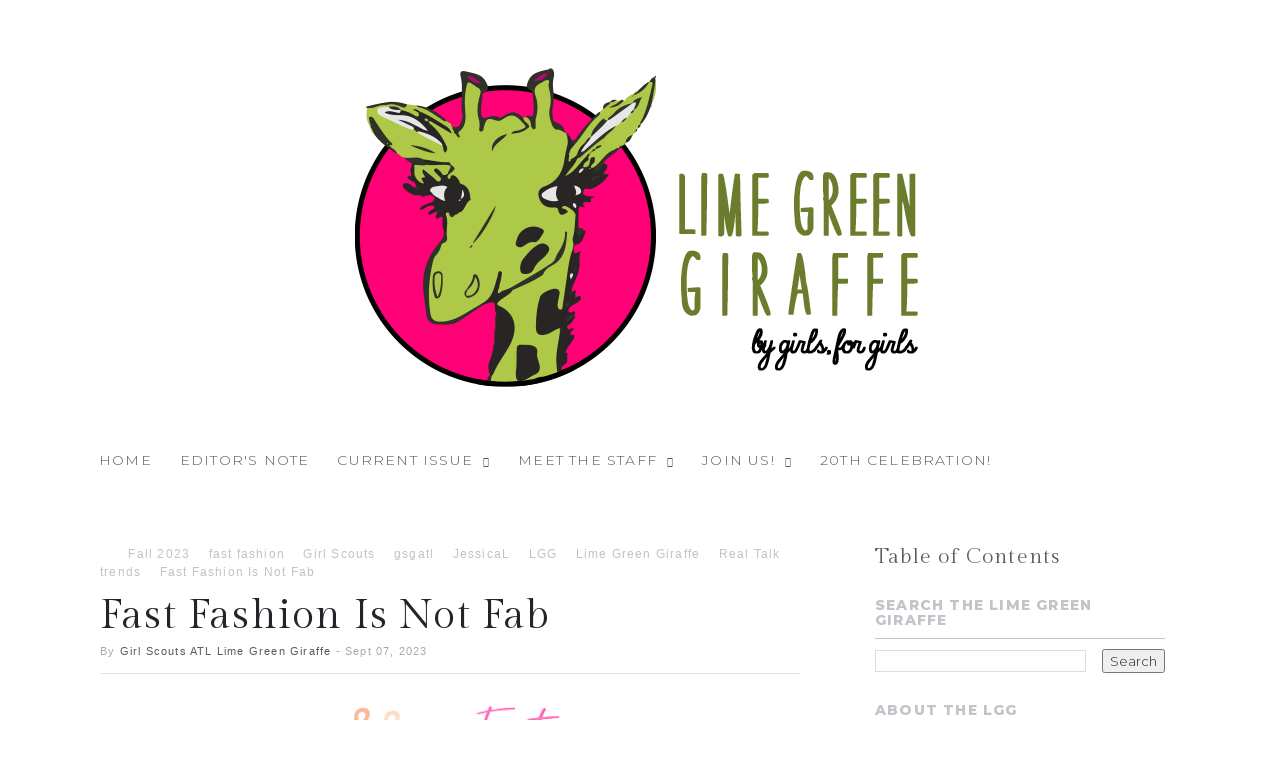

--- FILE ---
content_type: text/html; charset=UTF-8
request_url: http://www.limegreengiraffe.org/2023/09/fast-fashion-is-not-fab.html
body_size: 36127
content:
<!DOCTYPE html>
<html class='v2' dir='ltr' xmlns='http://www.w3.org/1999/xhtml' xmlns:b='http://www.google.com/2005/gml/b' xmlns:data='http://www.google.com/2005/gml/data' xmlns:expr='http://www.google.com/2005/gml/expr'>
<head>
<link href='https://www.blogger.com/static/v1/widgets/335934321-css_bundle_v2.css' rel='stylesheet' type='text/css'/>
<title>Fast Fashion Is Not Fab - Lime Green Giraffe</title>
<!--META-->
<meta charset='utf-8'/>
<meta content='width' name='MobileOptimized'/>
<meta content='true' name='HandheldFriendly'/>
<meta content='yes' name='apple-mobile-web-app-capable'/>
<meta content='index,nofollow' name='robots'/>
<meta content='width=device-width, initial-scale=1, maximum-scale=1' name='viewport'/>
<!-- Blogger main head data and meta -->
<meta content='text/html; charset=UTF-8' http-equiv='Content-Type'/>
<meta content='blogger' name='generator'/>
<link href='http://www.limegreengiraffe.org/favicon.ico' rel='icon' type='image/x-icon'/>
<link href='http://www.limegreengiraffe.org/2023/09/fast-fashion-is-not-fab.html' rel='canonical'/>
<link rel="alternate" type="application/atom+xml" title="Lime Green Giraffe - Atom" href="http://www.limegreengiraffe.org/feeds/posts/default" />
<link rel="alternate" type="application/rss+xml" title="Lime Green Giraffe - RSS" href="http://www.limegreengiraffe.org/feeds/posts/default?alt=rss" />
<link rel="service.post" type="application/atom+xml" title="Lime Green Giraffe - Atom" href="https://www.blogger.com/feeds/3455339251820639577/posts/default" />

<link rel="alternate" type="application/atom+xml" title="Lime Green Giraffe - Atom" href="http://www.limegreengiraffe.org/feeds/6675784242159776773/comments/default" />
<!--Can't find substitution for tag [blog.ieCssRetrofitLinks]-->
<link href='https://blogger.googleusercontent.com/img/b/R29vZ2xl/AVvXsEhxKfJbjL12TrIWnm3lR6mDQuqOycmAv3uAyNAnZDrG9b9yTd9uIBta_eLuSgQjKrWnUrIdwZ2a7bufQyNYJekj1_wpWFD8u_mtsxymwXhGxaNK9aTHoTEm_GlBZjs2bVYyj8f4e0BsfKzTT_mqEaVvMv3irKVu-FWsmA9pIXaI3oxKugc6wIlmGiHJASOE/s320/Screenshot%202023-05-16%202.00.19%20PM%20-%20Jessica%20Lawlor.png' rel='image_src'/>
<meta content='http://www.limegreengiraffe.org/2023/09/fast-fashion-is-not-fab.html' property='og:url'/>
<meta content='Fast Fashion Is Not Fab' property='og:title'/>
<meta content='  By: Jessica L.  Buy-Nothing Day, a minor event which occurs the day after Thanksgiving to combat Black Friday, urges people to lower their...' property='og:description'/>
<meta content='https://blogger.googleusercontent.com/img/b/R29vZ2xl/AVvXsEhxKfJbjL12TrIWnm3lR6mDQuqOycmAv3uAyNAnZDrG9b9yTd9uIBta_eLuSgQjKrWnUrIdwZ2a7bufQyNYJekj1_wpWFD8u_mtsxymwXhGxaNK9aTHoTEm_GlBZjs2bVYyj8f4e0BsfKzTT_mqEaVvMv3irKVu-FWsmA9pIXaI3oxKugc6wIlmGiHJASOE/w1200-h630-p-k-no-nu/Screenshot%202023-05-16%202.00.19%20PM%20-%20Jessica%20Lawlor.png' property='og:image'/>
<link href='https://maxcdn.bootstrapcdn.com/bootstrap/3.3.7/css/bootstrap.min.css' rel='stylesheet'/>
<link crossorigin='anonymous' href='https://maxcdn.bootstrapcdn.com/bootstrap/4.0.0-beta/css/bootstrap.min.css' integrity='sha384-/Y6pD6FV/Vv2HJnA6t+vslU6fwYXjCFtcEpHbNJ0lyAFsXTsjBbfaDjzALeQsN6M' rel='stylesheet'/>
<style id='page-skin-1' type='text/css'><!--
/*
-----------------------------------------------
Templae Name: Melesa Blogger Template
Release Date : 02 October 2018, 09:11 PM (Indian Standard Time)
Author :     Blossom Themes
Author URI : https://blossomthemes.blogspot.com
License:     Premium Version Licence of Blossom Themes
----------------------------------------------- */
/*
/* Variable definitions
====================
<Group description="Melesa Theme Options">
<Variable name="maincolor" description="Main Color of theme" type="color" default="#ff8989"/>
<Variable name="darkcolor" description="Dark Color of theme" type="color" default="#5b5b60"/>
<Variable name="bagocolor" description="Background Color of theme" type="color" default="#ffffff"/>
</Group>
<Group description="Melesa Header Options">
<Variable name="linkcolor" description="Menu Links Color" type="color" default="#5b5b60"/>
<Variable name="tickercolor" description="News Ticker Text Color" type="color" default="#5b5b60"/>
</Group>
<Group description="Melesa Footer Options">
<Variable name="fbgcolor" description="Footer Background" type="color" default="#5b5b60"/>
<Variable name="ftxtcolor" description="Footer Text Color" type="color" default="#ffffff"/>
</Group>
*/
/* Selection */
*::selection {background: #912066;color: #5b5b60;}
*::-o-selection {background: #912066;color: #5b5b60;}
*::-moz-selection {background: #912066;color: #5b5b60;}
*::-webkit-selection {background: #912066;color: #5b5b60;}
/* Basic */
html,body{font-family:'Montserrat', sans-serif;font-weight:300;font-size:12px;letter-spacing: 0.1em;}
body{display: inline;}
h1,h2,h3,h4,h5,h6,.title{font-family:'Gilda Display', serif;font-weight:400;}
img{max-width:100%;}
a{color:#5b5b60}
a:hover{color:#912066;text-decoration:none;transition: .2s all ease-in-out;}
.column-left-outer{margin-left:0% !important;}
body .content-inner{padding:0px;}
.post-body blockquote{padding:20px 25px;position:relative;color:#777;margin:10px 0px;}
.post-body blockquote:before{content: "";position: absolute;left: 0px;width: 2px;height: 100%;top:0px;display: table;background: #912066;}
.post-body ul{list-style-type: square;}
.post-body blockquote{  font-family: Montserrat, sans-serif;letter-spacing: 0.04em;text-align: left;text-transform: none;color: #5b5b60;  font-size: 18px;line-height: 1.33;font-weight: 800;font-style: italic;  border-left: 0px !important;}
.post-body{line-height: 1.5;letter-spacing:0.3px;margin-bottom:15px;}
#melesa-bottom-advertisement{margin: 10px 0px}
.column-left-outer,.column-right-outer{position: relative;display: table;width:100%;}
#left-sidebar-area, #right-sidebar-area{text-align: }
.column-left-inner, .column-right-inner{max-width: 320px;margin: 0 auto;}
.blog-posts{margin-bottom: 20px;display: table}
.post-body{  font-style: normal;font-weight: 300;font-size: 12px;line-height: 2;font-family: Montserrat, sans-serif;letter-spacing: 0.04em;text-align: left;text-transform: none;color: #5b5b60;}
/*SF menu*/
.sf-menu, .sf-menu *{margin:0;padding:0;list-style:none;}
.sf-menu ul{padding:0px !important;}
.sf-menu li{position:relative;}
.sf-menu ul{position:absolute;display:none;top:100%;left:0;z-index:99;}
.sf-menu > li{float:left;}
.sf-menu li:hover > ul,.sf-menu li.sfHover > ul{display:block;}
.sf-menu a{display:block;position:relative;}
.sf-menu ul ul{top:0;left:100%;}
.sf-menu{float:left;margin-bottom:1em;}
.sf-menu ul{min-width:12em;*width:12em;}
.sf-menu a{padding:.75em 1em;text-decoration:none;zoom:1;}
.sf-menu li{white-space:nowrap;*white-space:normal;-webkit-transition:background .2s;transition:background .2s;}
.sf-menu li:hover,.sf-menu li.sfHover{-webkit-transition:none;transition:none;}
/*Search*/
.search-activity{display:none}
.searchwrap{position:fixed;top:0px;left:0px;z-index:99;right:0px;bottom:0px;height:100%;width:100%;display:table;}
.searchbox-inner{position:relative;display:table;width:100%;height:100%;text-align:center;}
.topmenus{z-index:19;}
.search-box{display:table-cell;vertical-align:middle;}
.search-box a.s_close{color:#fff;float:right;font-size:30px;position:fixed;top:30px;right:30px;}
.search-box input{background:transparent;color:#fff;border:transparent;border-bottom:1px solid #fff;font-size:25px;width:80%;font-family:Open Sans;font-weight:200;}
.search-box button{border:transparent;background:transparent;color:#fff;font-size:30px;}
.searchoverlay{background: #912066;opacity: 0.9;position: absolute;width: 100%;height:100%;display: table;}
/*HEADERS*/
header .responsive-navigation{display: none}
header .advertisement-top .topadvert{margin: 0px;margin-top:28px}
header .navigationmenu{display:inline-block;}
header #NavG{margin: 0px;}
header ul.sf-menu{padding: 0px;}
#header h1{font-weight:600;}
#header img{max-width: 100%;max-height: 400px;width:auto;}
header .sf-menu > li.has-submenu > a:after{content: "\f123";font-family: "Ionicons";padding-left: 10px;font-size:10px;}
header .sf-menu > li > ul > li.has-submenu > a:after{content: "\f125";font-family: "Ionicons";padding-left: 10px;position: absolute;top: 50%;right: 19px;margin-top: -9px;line-height: 19px;}
.search-act{float: right}
.search-act a{padding: 0 14px;line-height: 48px;font-size: 22px;color: #5b5b60;font-weight: 500;text-transform: uppercase;-webkit-backface-visibility: hidden;font-family: 'Open Sans', sans-serif;font-weight: 700;}
.mega .mega-img{width:100%;height:150px;display:block;background-position:center center !important;background-size:cover !important;transition:.1s all ease-in-out;border-radius:5px;}
.mega .megamenu-item .imgthumb a{padding:10px;padding-top: 25px;padding-bottom:10px;}
.mega .megamenu-item .imglink a{padding:10px;padding-bottom:15px;padding-top:0px;white-space:initial !important;font-size: 16px;font-family:'Gilda Display', serif;}
.imglink .date-pub{padding: 5px 10px;  display: block;}
header .descriptionwrapper{margin: 0px !important;}
.megamenu-item{position: relative;}
.mega-clear{clear: both}
.mega-naver .mega-navs{padding:0px !important; display: inline-block;margin-right: 7px;width: 25px;height: 25px;line-height: 25px;border: 1px solid #dcdcdc;text-align: center;vertical-align: middle;font-size: 7px;color: #b7b7b7;}
.mega-naver .mega-navs i{line-height: 24px}
.mega-naver{margin: 5px 20px;clear: left;display: table;width: 100%;}
.mega-naver .mega-navs:hover{border-color: #912066;color: #912066}
.mega-naver .mega-navs.disable{color:#b7b7b7 !important;}
.mega-naver .mega-navs.disable:hover{background:rgba(0,0,0,0);border-color: #dcdcdc;color:#b7b7b7 !important;}
.mega-naver .mega-navs.disable:hover i {color:#b7b7b7 !important;}
.mega-item-wrap{position: relative}
.mega-loading{position: absolute;left: 0px;right: 0px;background:rgba(255,255,255,0.7);top:0px;bottom:0px;text-align:center;display: none;width: 100%;height: 100%;}
.mega-loading .mega-table{display: table-cell;vertical-align: middle;}
.mega-cell h3{font-size:16px;font-family:Open Sans;font-weight:600;text-transform:uppercase;}
header .static-object ul{width:100%;}
header .mega-item-wrap{width:100%;}
/* LOADING ANIMATION */
.cssload-thecube{width:56px;height:56px;margin:0 auto;margin-top:37px;position:relative;transform:rotateZ(45deg);-o-transform:rotateZ(45deg);-ms-transform:rotateZ(45deg);-webkit-transform:rotateZ(45deg);-moz-transform:rotateZ(45deg);margin-bottom:40px;}
.cssload-thecube .cssload-cube{position:relative;transform:rotateZ(45deg);-o-transform:rotateZ(45deg);-ms-transform:rotateZ(45deg);-webkit-transform:rotateZ(45deg);-moz-transform:rotateZ(45deg);}
.cssload-thecube .cssload-cube{float:left;width:50%;height:50%;position:relative;transform:scale(1.1);-o-transform:scale(1.1);-ms-transform:scale(1.1);-webkit-transform:scale(1.1);-moz-transform:scale(1.1);}
.cssload-thecube .cssload-cube:before{content:"";position:absolute;top:0;left:0;width:100%;height:100%;background-color:#912066;animation:cssload-fold-thecube 3.48s infinite linear both;-o-animation:cssload-fold-thecube 3.48s infinite linear both;-ms-animation:cssload-fold-thecube 3.48s infinite linear both;-webkit-animation:cssload-fold-thecube 3.48s infinite linear both;-moz-animation:cssload-fold-thecube 3.48s infinite linear both;transform-origin:100% 100%;-o-transform-origin:100% 100%;-ms-transform-origin:100% 100%;-webkit-transform-origin:100% 100%;-moz-transform-origin:100% 100%;}
.cssload-thecube .cssload-c2{transform:scale(1.1) rotateZ(90deg);-o-transform:scale(1.1) rotateZ(90deg);-ms-transform:scale(1.1) rotateZ(90deg);-webkit-transform:scale(1.1) rotateZ(90deg);-moz-transform:scale(1.1) rotateZ(90deg);}
.cssload-thecube .cssload-c3{transform:scale(1.1) rotateZ(180deg);-o-transform:scale(1.1) rotateZ(180deg);-ms-transform:scale(1.1) rotateZ(180deg);-webkit-transform:scale(1.1) rotateZ(180deg);-moz-transform:scale(1.1) rotateZ(180deg);}
.cssload-thecube .cssload-c4{transform:scale(1.1) rotateZ(270deg);-o-transform:scale(1.1) rotateZ(270deg);-ms-transform:scale(1.1) rotateZ(270deg);-webkit-transform:scale(1.1) rotateZ(270deg);-moz-transform:scale(1.1) rotateZ(270deg);}
.cssload-thecube .cssload-c2:before{animation-delay:0.44s;-o-animation-delay:0.44s;-ms-animation-delay:0.44s;-webkit-animation-delay:0.44s;-moz-animation-delay:0.44s;}
.cssload-thecube .cssload-c3:before{animation-delay:0.87s;-o-animation-delay:0.87s;-ms-animation-delay:0.87s;-webkit-animation-delay:0.87s;-moz-animation-delay:0.87s;}
.cssload-thecube .cssload-c4:before{animation-delay:1.31s;-o-animation-delay:1.31s;-ms-animation-delay:1.31s;-webkit-animation-delay:1.31s;-moz-animation-delay:1.31s;}
.hidden{display:none}
@keyframes cssload-fold-thecube{0%, 10%{transform:perspective(105px) rotateX(-180deg);opacity:0;}
25%,75%{transform:perspective(105px) rotateX(0deg);opacity:1;}
90%,100%{transform:perspective(105px) rotateY(180deg);opacity:0;}
}
@-o-keyframes cssload-fold-thecube{0%, 10%{-o-transform:perspective(105px) rotateX(-180deg);opacity:0;}
25%,75%{-o-transform:perspective(105px) rotateX(0deg);opacity:1;}
90%,100%{-o-transform:perspective(105px) rotateY(180deg);opacity:0;}
}
@-ms-keyframes cssload-fold-thecube{0%, 10%{-ms-transform:perspective(105px) rotateX(-180deg);opacity:0;}
25%,75%{-ms-transform:perspective(105px) rotateX(0deg);opacity:1;}
90%,100%{-ms-transform:perspective(105px) rotateY(180deg);opacity:0;}
}
@-webkit-keyframes cssload-fold-thecube{0%, 10%{-webkit-transform:perspective(105px) rotateX(-180deg);opacity:0;}
25%,75%{-webkit-transform:perspective(105px) rotateX(0deg);opacity:1;}
90%,100%{-webkit-transform:perspective(105px) rotateY(180deg);opacity:0;}
}
@-moz-keyframes cssload-fold-thecube{0%, 10%{-moz-transform:perspective(105px) rotateX(-180deg);opacity:0;}
25%,75%{-moz-transform:perspective(105px) rotateX(0deg);opacity:1;}
90%,100%{-moz-transform:perspective(105px) rotateY(180deg);opacity:0;}
}
.mega-loading .mega-table{display:table;width:100%;height:100%;}
.mega-cell{vertical-align:middle;display:table-cell;}
/* Loader Small Size */
.lds-ripple {
display: inline-block;
position: relative;
width: 64px;
height: 64px;
}
.lds-ripple div {
position: absolute;
border: 4px solid #912066;
opacity: 1;
border-radius: 50%;
animation: lds-ripple 1s cubic-bezier(0, 0.2, 0.8, 1) infinite;
}
.lds-ripple div:nth-child(2) {
animation-delay: -0.5s;
}
@keyframes lds-ripple {
0% {
top: 28px;
left: 28px;
width: 0;
height: 0;
opacity: 1;
}
100% {
top: -1px;
left: -1px;
width: 58px;
height: 58px;
opacity: 0;
}
}
/* TOP MESSAGE BANNER */
.top-ban{background-color: #fcfcfc;border-bottom: 1px solid #f2f2f2;}
.top-ban h2{padding: 40px 0px;font-weight: 600;}
.top-ban h2 a{float: right; font-size:14px;padding:15px 20px;border:1px solid #ccc}
.top-ban h2 a:hover{border-color:#912066;background: #912066;color:#fff}
/*Header Style 2 [Full Logo] */
header.full-logo .advertisement-top{display: none;}
header.full-logo .header-logo{text-align: center;margin: 28px 0px;margin-bottom:8px;}
header.full-logo .navigational-menu{display: inline-block;}
header.full-logo .h-break{clear: both;}
header.full-logo .topnl,header.full-logo  .topnl ul li{ float: left;}
header.full-logo .topnr ul li{ float: left;}
header.full-logo .topnr{float: right}
header.full-logo ul{padding: 0px;}
header.full-logo li{list-style-type: none;}
header.full-logo .topnl a{font-size: 11px;font-weight: 600;padding:4px 5px;}
header.full-logo .sf-menu li{position: relative;background:#fff;}
header.full-logo .sf-menu ul{box-shadow: 1px 1px 4px rgba(0,0,0,.15);}
header.full-logo .header-cap-bottom,header.regular .clear-header{display: none}
header.full-logo .navigational-menu .sf-menu > li{margin-bottom: -10px;padding: 0px;}
header .sf-menu > li > a{padding: 0 14px;line-height: 48px;font-size: 14px;color: #5b5b60;font-weight: 500;text-transform: uppercase;-webkit-backface-visibility: hidden; font-family: 'Open Sans', sans-serif;  font-weight: 700;}
header .sf-menu > li > ul li a{padding: 7px 30px;font-size: 12px;line-height: 20px;color: #111;}
header .sf-menu > li > ul li a:hover{color:#912066}
header .topmenus .topnl a{font-weight: 500;}
header .topmenus .topnl a:hover{color:#912066;text-decoration:none;}
header.full-logo .navigational-menu{width: 100%}
header.full-logo #header img{margin: 0 auto;}
header.full-logo .nav-bak{display: none}
header.full-logo .navigational-menu{position: relative}
header.full-logo .navigational-menu .widget{position: static !important;}
header.full-logo .static-object{position: static !important;}
header.full-logo .static-object ul{margin-top: 0px;}
/*Header Style 3 [Compact] */
header.compact .advertisement-top{display: none}
header.compact .navigational-menu{float: left;}
header.compact .header-logo{display: block;min-height: 1px;float: left;width: 272px;position: relative;margin-bottom: 8px;margin-top: 8px;}
header.compact .h-break, header.compact .clear-header{clear: both;}
header.compact .navigational-menu{padding: 22px 30px 0;}
header.compact .topnl,header.compact .topnl ul li{ float: left;}
header.compact .topnr ul li{ float: left;}
header.compact .topnr{float: right}
header.compact ul{padding: 0px;}
header.compact li{list-style-type: none;}
header.compact .topnl a{font-size: 11px;font-weight: 600;padding:4px 5px;}
header.compact .sf-menu > li > a:before{background-color: transparent;content: '';width: 0;height: 3px;position: absolute;bottom: 0;left: 0;right: 0;margin: 0 auto;-webkit-transform: translate3d(0,0,0);transform: translate3d(0,0,0);-webkit-transition: width .2s ease;-moz-transition: width .2s ease;-o-transition: width .2s ease;transition: width .2s ease;}
header.compact .sf-menu li{position: relative;background:#fff;}
header.compact .sf-menu ul{box-shadow: 1px 1px 4px rgba(0,0,0,.15);}
header.compact .header-cap-bottom,header.regular .clear-header{display: none}
header.compact .navigational-menu .sf-menu > li{margin-bottom: -6px;}
header .sf-menu > li > a{padding: 0 14px;line-height: 48px;font-size: 14px;color: #5b5b60;font-weight: 500;text-transform: uppercase;-webkit-backface-visibility: hidden; font-family: 'Open Sans', sans-serif;  font-weight: 700;}
header .sf-menu > li > ul li a{padding: 7px 30px;font-size: 12px;line-height: 20px;color: #111;}
header.compact .sf-menu > li > ul li a:hover{color:#912066}
header.compact .navigational-menu{float: right}
header.compact .nav-bak{display: none}
header.compact .navigational-menu{position: static;}
header.compact .navigational-menu .widget{position: static !important;}
header.compact .static-object{position: static !important;}
header.compact .static-object ul{margin-top: 5px;}
header.compact .row-custom > .container{position: relative;}
header.compact .navigationmenu{border-right: 1px solid #d7d7d7;margin-right: 10px !important;padding-right: 10px;}
header.compact .static-object ul{margin: 0px;}
/*Header Style 4 [Center Full] */
header.center-full .advertisement-top{display: none;}
header.center-full .header-logo{text-align: center;margin: 28px 0px;margin-bottom:8px;}
header.center-full .navigational-menu{display: inline-block;}
header.center-full .h-break{clear: both;}
header.center-full .topnl,header.center-full  .topnl ul li{ float: left;}
header.center-full .topnr ul li{ float: left;}
header.center-full .topnr{float: right}
header.center-full ul{padding: 0px;}
header.center-full li{list-style-type: none;}
header.center-full .topnl a{font-size: 11px;font-weight: 600;padding:4px 5px;}
header.center-full .sf-menu > li > a:before{background-color: transparent;content: '';width: 0;height: 3px;position: absolute;bottom: 0;left: 0;right: 0;margin: 0 auto;-webkit-transform: translate3d(0,0,0);transform: translate3d(0,0,0);-webkit-transition: width .2s ease;-moz-transition: width .2s ease;-o-transition: width .2s ease;transition: width .2s ease;}
header.center-full .sf-menu li{position: relative;background:#fff;}
header.center-full .sf-menu ul{box-shadow: 1px 1px 4px rgba(0,0,0,.15);}
header.center-full .header-cap-bottom,header.regular .clear-header{display: none}
header.center-full .navigational-menu .sf-menu > li{margin-bottom: -6px;}
header .sf-menu > li > a{padding: 0 14px;line-height: 48px;font-size: 14px;color: #5b5b60;font-weight: 500;text-transform: uppercase;-webkit-backface-visibility: hidden; font-family: 'Open Sans', sans-serif;  font-weight: 700;}
header.center-full .sf-menu > li > ul li a{padding: 7px 30px;font-size: 12px;line-height: 20px;color: #111;}
header.center-full .sf-menu > li > ul li a:hover{color:#912066}
header.center-full .navigational-menu{width: 100%;text-align:center}
header.center-full #header img{margin: 0 auto;}
header.center-full .sf-menu{text-align: center;}
header.center-full .navigational-menu ul.sf-menu  ul li{text-align: left}
header.center-full .nav-bak{display: none}
header.center-full .navigational-menu{position: relative}
header.center-full .navigational-menu .widget{position: static !important;}
header.center-full .static-object{position: static !important;}
header.center-full .static-object ul{margin-top: 0px;}
header.center-full .navigational-menu .sf-menu > li{padding-top:0px;padding-bottom:0px;}
/*Header Style 5 [Modern] */
header.modern .header-logo{display: block;min-height: 1px;float: left;width: 272px;position: relative;margin-bottom: 8px;margin-top: 28px;}
header.modern .advertisement-top{float: right;width: 728px;position: relative;}
header.modern .h-break,header.modern .n-break{clear: both;}
header.modern .topnl,header.modern  .topnl ul li{ float: left;}
header.modern .topnr ul li{ float: left;}
header.modern .topnr{float: right}
header.modern ul{padding: 0px;}
header.modern li{list-style-type: none;}
header.modern .sf-menu li{position: relative;background:#fff;}
header .sf-menu ul{box-shadow: 1px 1px 4px rgba(0,0,0,.15);}
header.modern .header-cap-bottom,header.modern .clear-header{display: none}
header.modern .navigational-menu .sf-menu > li{margin-bottom: -6px;}
header .sf-menu > li > a{padding: 0 14px;line-height: 48px;font-size: 14px;color: #5b5b60;font-weight: 500;text-transform: uppercase;-webkit-backface-visibility: hidden; font-family: 'Open Sans', sans-serif;  font-weight: 700;}
header .sf-menu > li > ul li a{padding: 7px 30px;font-size: 12px;line-height: 20px;color: #111;}
header .sf-menu > li > ul li a:hover{color:#912066}
header.modern .navigational-menu{display: none}
header.modern .header-outer:before{content: "";background: transparent url("");width: 100%;height: 12px;position: absolute;bottom: -12px;z-index: 1;}
header.modern .nav-bak:before{content: "";background: transparent url([data-uri]);
width: 100%;height: 12px;position: absolute;bottom: -12px;z-index: 1;}
header.modern .nav-bak{position: relative;}
header.modern .non_responsive{float: left;}
header.modern .non_responsive ul.sf-menu{margin-bottom: 0px;}
header.modern .nav-bak .container{position:relative;display:block;}
header.modern .static-object{position: static !important;}
header.modern .static-object ul{margin-top:0px;position: absolute;top:100%;}
header.modern .navigational-menu .sf-menu > li{padding-top:0px;padding-bottom:0px;}
/*Header Style 1 [REGULAR] */
header.regular .header-logo{display: block;min-height: 1px;float: left;width: 272px;position: relative;margin-bottom: 8px;margin-top: 28px;}
header.regular .advertisement-top{float: right;width: 728px;position: relative;}
header.regular .h-break,header.regular .n-break{clear: both;}
header.regular .topnl,header.regular  .topnl ul li{ float: left;}
header.regular .topnr ul li{ float: left;}
header.regular .topnr{float: right}
header.regular ul{padding: 0px;}
header.regular li{list-style-type: none;}
header.regular .topnl a{font-size: 11px;font-weight: 600;padding:4px 5px;}
header.regular .sf-menu > li:hover > a:before{background-color: #912066;width: 100%;}
header.regular .sf-menu li{position: relative;background:#fff;}
header .sf-menu ul{box-shadow: 0px 5px 10px 0px rgba(75,77,88,0.39);border-top: 2px solid #912066;}
header.regular .header-cap-bottom,header.regular .clear-header{display: none}
header.regular .navigational-menu .sf-menu > li{margin-bottom: -10px;padding: 0px;}
header .sf-menu > li > a{padding: 0 14px;line-height: 48px;font-size: 14px;color: #5b5b60;font-weight: 500;text-transform: uppercase;-webkit-backface-visibility: hidden; font-family: 'Montserrat', sans-serif;  font-weight: 300;}
header.regular .sf-menu > li > ul li a{padding: 7px 30px;font-size: 12px;line-height: 20px;color: #000;transition: .2s all ease-in-out;}
header.regular .sf-menu > li > ul li a:hover{opacity:1;transition: .2s all ease-in-out;}
.imglink a{opacity:0.7}
.mega-naver a{border-radius:100%;}
header.regular .topmenus{}
header .topmenus a{opacity:0.7;font-weight:300;transition:.2s all ease-in-out;}
header .topmenus a:hover{opacity:1;transition:.2s all ease-in-out;}
header .topmenus .topnl a{font-weight: 500;}
header .topmenus .topnl a:hover{color:#912066;text-decoration:none;}
header.regular .nav-bak{display: none}
header .megamenu-item{width: 25%;float: left;}
header.regular .navigational-menu{position: relative;padding-top: 15px;padding-bottom: 10px;}
header.regular .navigational-menu .widget{position: static !important;}
header.regular .static-object{position: static !important;}
header.regular .static-object ul{margin-top: 5px;}
header.regular .row-custom > .container:after{clear: nont !important;}
header.regular .search-act a:after{margin-bottom: -4px !important;}
/* TICKER WIDGET */
#melesa_news{margin-top:10px;}
#melesa_news.loading{display:none}
.left .news-ticker-controls,.left .ticker-content,.left .melesa-ticker-title,.left .ticker{float:left}
.right .news-ticker-controls,.right .ticker-content,.right .melesa-ticker-title,.right .ticker{float:right}
.ticker-wrapper.has-js{font-family:'Montserrat',sans-serif;width:100%;height:28px;overflow:hidden;line-height:28px;float:none;color:#252525;position:relative}
.ticker{position:relative;overflow:hidden;width:100%}
.ticker a{color:#5b5b60}
.melesa-ticker-title{font-size: 12px;text-transform: uppercase;padding: 0 10px;font-weight: bold;border: 2px solid #912066;border-radius: 4px;color: #912066;line-height:24px;}
.ticker-content{margin:0;position:absolute;font-weight:600;overflow:hidden;white-space:nowrap;line-height:26px;padding:0 10px;font-size:15px;font-family: 'Open Sans', sans-serif;}
.ticker-content .date{display:none}
.ticker-content a{font-weight:600;font-family: 'Open Sans', sans-serif;line-height:26px;}
.rabbi-ticker-swipe{position:absolute;top:0;background-color:#FFFFFF;color:#5b5b60;display:block;width:100%;height:28px}
.rabbi-ticker-swipe span{margin-left:1px;background-color:#FFFFFF;color:#5b5b60;height:28px;width:7px;display:block}
.news-ticker-controls{padding:0;margin:0;list-style-type:none;position:absolute;right:5px;top:0}
.news-ticker-controls li{padding:0;margin-left:5px;float:left;cursor:pointer;height:16px;width:16px;display:block}
.news-ticker-controls li{font-family: "Ionicons";position:relative;}
.news-ticker-controls li:before{top:0;line-height:20px;top: 1px;display: block;position:relative;}
.news-ticker-controls li.bs-play-pause{display:none}
.news-ticker-controls li.bs-prev:before{content:"\f124";left: 0px;}
.news-ticker-controls li.bs-next:before{content:"\f125";right: 0px;}
.js-hidden{display:none}
.melesa-news .bs-next, .melesa-news .bs-prev{display: inline-block;margin-right: 7px;width: 25px;height: 25px;line-height: 24px;border: 1px solid #dcdcdc;text-align: center;vertical-align: middle;color: #c3c3c9;border-radius:100%;border:1px solid #c3c3c9;transition:.2s all ease-in-out;}
.melesa-news .bs-next:hover, .melesa-news .bs-prev:hover{border-color:#912066;color:#912066;transition:.2s all ease-in-out;}
.news-ticker-controls{background:#fff;right:0px;}
/* Featured Post [GRID 1]*/
.melesa-grid .row {flex-wrap: nowrap !important;}
.melesa_widget{margin-bottom: 40px;display: block;}
.melesa_widget >.grid-1 > .row > div{padding:0px 8px;}
.melesa_widget > .grid-1 > .row .row > div{padding:1px 1px;}
.melesa_widget .grid-1 .first .big,.melesa_widget .first, .melesa_widget .pthumb{height:100%;width:100%;display:table;border-radius:7px;}
.melesa_widget .grid-1 .first .big{background-size:cover !important;background-position:center center !important;padding:60px 0px;padding-bottom:0px;display:table;}
.melesa_widget .grid-1 .first{position:relative}
.melesa_widget .grid-1 .wrapper-post{display:table-cell;vertical-align:bottom;padding:30px 20px;padding-bottom:20px;background:rgba(0, 0, 0, 0) linear-gradient(to bottom, transparent 0%, transparent 0%, rgba(0, 0, 0, 0.5) 100%, rgba(0, 0, 0, 0.1) 100%) repeat scroll 0 0;color:#fff;border-radius:7px;}
.melesa_widget .grid-1 .wrapper-post a{color:#fff;}
.melesa_widget .grid-1 .post-meta{z-index:1;}
.melesa_widget .grid-1 .post-tags a{text-transform:uppercase;font-family:'Roboto',sans-serif;font-size:10px;font-weight:500;text-transform:uppercase;display:inline-block;margin:0 0 5px 0;padding:3px 7px;line-height:13px;pointer-events:auto;background:#912066;}
.melesa_widget .grid-1 >.row > .col-sm-6:first-child .post-meta h3 a{font-weight:800;font-size:25px;line-height:34px;}
.melesa_widget .grid-1 >.row > .col-sm-6:nth-child(2) .post-meta h3 a{font-weight:800;font-size:16px;line-height:18px;}
.melesa_widget .grid-1 >.row > .col-sm-6:nth-child(2) .other-meta{display:none;}
/*Featured Post [GRID 2]*/
.melesa_widget >.grid-2 > .row > div{padding:0px 8px;}
.melesa_widget > .grid-2 > .row .row > div{padding:1px 1px;}
.melesa_widget .grid-2 .first .big,.melesa_widget .first, .melesa_widget .pthumb{height:100%;width:100%;display:table;border-radius:7px;}
.melesa_widget .grid-2 .first .big{background-size:cover !important;background-position:center center !important;padding:60px 0px;padding-bottom:0px;display:table;}
.melesa_widget .grid-2 .first{position:relative}
.melesa_widget .grid-2 .wrapper-post{display:table-cell;vertical-align:bottom;padding:30px 20px;padding-bottom:20px;background:rgba(0, 0, 0, 0) linear-gradient(to bottom, transparent 0%, transparent 0%, rgba(0, 0, 0, 0.5) 100%, rgba(0, 0, 0, 0.1) 100%) repeat scroll 0 0;color:#fff;border-radius:7px;}
.melesa_widget .grid-2 .wrapper-post a{color:#fff;}
.melesa_widget .grid-2 .post-meta{z-index:1;}
.melesa_widget .grid-2 .post-tags a{text-transform:uppercase;font-family:'Roboto',sans-serif;font-size:10px;font-weight:500;text-transform:uppercase;display:inline-block;margin:0 0 5px 0;padding:3px 7px;line-height:13px;pointer-events:auto;background:#912066;}
.melesa_widget .grid-2 >.row > .col-sm-8 .post-meta h3 a{font-weight:800;font-size:25px;line-height:34px;}
.melesa_widget .grid-2 >.row > .col-sm-4 .post-meta h3 a{font-weight:800;font-size:16px;line-height:18px;}
.melesa_widget .grid-2 >.row > .col-sm-4 .other-meta{display:none;}
/*Featured Post [GRID 3]*/
.melesa_widget >.grid-3 > .row > div{padding:0px 8px;}
.melesa_widget > .grid-3 > .row .row > div{padding:1px 1px;}
.melesa_widget .grid-3 .first .big,.melesa_widget .first, .melesa_widget .pthumb{height:100%;width:100%;display:table;border-radius:7px;}
.melesa_widget .grid-3 .first .big{background-size:cover !important;background-position:center center !important;padding:100px 0px;padding-bottom:0px;display:table;}
.melesa_widget .grid-3 .first{position:relative}
.melesa_widget .grid-3 .wrapper-post{display:table-cell;vertical-align:bottom;padding:30px 20px;padding-bottom:20px;background:rgba(0, 0, 0, 0) linear-gradient(to bottom, transparent 0%, transparent 0%, rgba(0, 0, 0, 0.5) 100%, rgba(0, 0, 0, 0.1) 100%) repeat scroll 0 0;color:#fff;border-radius:7px;}
.melesa_widget .grid-3 .wrapper-post a{color:#fff;}
.melesa_widget .grid-3 .post-meta{z-index:1;}
.melesa_widget .grid-3 .post-tags a{text-transform:uppercase;font-family:'Roboto',sans-serif;font-size:10px;font-weight:500;text-transform:uppercase;display:inline-block;margin:0 0 5px 0;padding:3px 7px;line-height:13px;pointer-events:auto;background:#912066;}
.melesa_widget .grid-3 >.row > .col-sm-6:first-child .post-meta h3 a{font-weight:800;font-size:25px;line-height:34px;}
.melesa_widget .grid-3 >.row > .col-sm-6:nth-child(2) .post-meta h3 a{font-weight:800;font-size:16px;line-height:18px;}
.melesa_widget .grid-3 >.row > .col-sm-6:nth-child(2) > .row:first-child .post-meta h3 a{font-weight:800;font-size:25px;line-height:34px;}
.melesa_widget .grid-3 >.row > .col-sm-6:nth-child(2) .other-meta{display:none;}
/*Advertisement Banner*/
.melesa-advert{text-align:center;margin-bottom:30px;}
.melesa-advert{max-width:100%;overflow:hidden;}
/*melesa Widgets */
.melesawids h2,.melesa-title{font-size:18px;font-weight: 600;border-bottom: 2px solid #ecede7;;padding:10px 4px;position:relative;}
.melesawids h2:after,.melesa-title:after{content: "";position: absolute;left: 0px;bottom: -2px;background:#912066;width: 80%;display: table;height:2px;}
.column-center-inner,.column-left-inner,.column-right-inner{padding: 0px !important;}
.melesa-plugin .melesa-plugin-link{position: absolute;top:0px;right: 10px;line-height: 48px;font-size:12px;text-transform:uppercase;font-weight:500;}
.melesa-plugin .melesa-plugin-link i{font-size:10px;}
.melesawids h2{padding-right: 80px;margin-top:0px;}
.mlsa-arrow.disable{padding: 0px !important;display: inline-block;margin-right: 7px;width: 25px;height: 25px;line-height: 25px;border: 1px solid #dcdcdc;text-align: center;vertical-align: middle;font-size: 7px;color: #dcdcdc;}
.mlsa-arrow{padding: 0px !important;display: inline-block;margin-right: 7px;width: 25px;height: 25px;line-height: 25px;border: 1px solid #b7b7b7;text-align: center;vertical-align: middle;font-size: 7px;color: #b7b7b7;}
.mlsa-arrow.disable:hover{background: transparent;border-color: #dcdcdc}
.mlsa-arrow:hover{background: #912066;border-color:#912066;color:#fff}
.mlsa-arrow:hover i{color:#fff}
.mlsa-arrow.disable:hover i{color:#b7b7b7}
.mlsa-arrow{color:#b7b7b7}
.mlsa-arrow.disable{color:#dcdcdc}
.melesa-plugin .melesa-loading{position: absolute;z-index: 99;background:rgba(255,255,255,0.8);left:0px;right:0px;top:0px;bottom:0px;text-align:center;display:none;}
.melesa-plugin .melesa-loading .melesa-table{display: table;width: 100%;height: 100%;}
.melesa-plugin .melesa-loading .melesa-table .melesa-cell{display: table-cell;vertical-align: middle;}
.melesa-plugin .melesa-relative{position: relative}
.melesa-plugin .melesa-nav{margin-top:20px;}
.mlsa-no-post .mlsa-table{display: table;text-align:center;width:100%;padding:40px;background:rgb(236,239,241)}
.mlsa-no-post .mlsa-cell{display: table-cell;}
.mlsa-no-post img{max-width: 280px;margin-bottom:20px;}
.mlsa-no-post h3{font-size:18px;font-weight: 400;}
/* melesa [List Widget] */
.melesa-plugin .list-widget .first .img-thumb{position: relative}
.melesa-plugin .list-widget .first .img-thumb .tags{position: absolute;bottom: 0;left: 0px;}
.melesa-plugin .list-widget .first .img-thumb .tags a{color: #fff;background: #5b5b60;padding: 2px 5px;display: block;font-size:10px;text-transform: uppercase;}
.melesa-plugin .list-widget .first .p-title a{font-size:19px;line-height: 21px;font-weight: 600;}
.melesa-plugin .list-widget .pmeta span a{font-size:11px;}
.melesa-plugin .list-widget .pmeta span{font-size:11px;color: #aaa;}
.melesa-plugin .list-widget .pmeta span.p-author a{font-weight: 500}
.melesa-plugin .list-widget .first .p-desc{font-size: 13px;color: #777;font-family: 'Open Sans',arial,sans-serif;  margin-top: 9px;}
.melesa-plugin .list-widget .second .img-thumb{float: left;width: 100px;height:100px;margin-right: 10px;margin-top:5px;display: table}
.melesa-plugin .list-widget .second .img-thumb .ithumb{display: table;height: 100px;width: 100px;background-size:cover !important;background-position:center center !important;}
.melesa-plugin .list-widget .second .p-title h3{line-height: 15px;}
.melesa-plugin .list-widget .second .p-title h3 a{font-size:14px;font-weight: 600;line-height: 16px;}
.melesa-plugin .list-widget .second .right-wrap{box-sizing: border-box;padding-left: 0px;display: table;margin-top:-5px;}
.melesa-plugin .list-widget .second .col-sm-12{position: relative;clear: left;margin-bottom: 5px;}
.melesa-plugin .list-widget .second .pwrap:after{content: "";clear: both;}
.melesa-plugin .list-widget .mlsa-readmore{clear: left;border:1px solid rgb(220, 220, 220);padding:5px 10px;margin-top:15px;display:table; color:rgb(183,183,183);margin-bottom: 10px;}
.melesa-plugin .list-widget .mlsa-readmore:hover{border-color:#912066;background:#912066;color:#fff}
/* melesa [Block Widget] */
.melesa-plugin .block-widget .first .img-thumb{position: relative}
.melesa-plugin .block-widget .first .img-thumb .tags{position: absolute;bottom: 0;left: 0px;}
.melesa-plugin .block-widget .first .img-thumb .tags a{color: #fff;background: #5b5b60;padding: 2px 5px;display: block;font-size:10px;text-transform: uppercase;}
.melesa-plugin .block-widget .first .p-title a{font-size:19px;line-height: 21px;font-weight: 600;}
.melesa-plugin .block-widget .pmeta span a{font-size:11px;}
.melesa-plugin .block-widget .pmeta span{font-size:11px;color: #aaa;}
.melesa-plugin .block-widget .pmeta span.p-author a{font-weight: 500}
.melesa-plugin .block-widget .first .p-desc{font-size: 13px;color: #777;font-family: 'Open Sans',arial,sans-serif;  margin-top: 9px;}
.melesa-plugin .block-widget .mlsa-readmore{clear: left;border:1px solid rgb(220, 220, 220);padding:5px 10px;margin-top:15px;display:table; color:rgb(183,183,183);margin-bottom: 10px;}
.melesa-plugin .block-widget .mlsa-readmore:hover{border-color:#912066;background:#912066;color:#fff}
.melesa-plugin .block-widget .second .img-thumb{float: left;width: 100px;height:100px;margin-right: 10px;margin-top:5px;display: table}
.melesa-plugin .block-widget .second .img-thumb .ithumb{display: table;height: 100px;width: 100px;background-size:cover !important;background-position:center center !important;}
.melesa-plugin .block-widget .second .p-title h3{line-height: 15px;}
.melesa-plugin .block-widget .second .p-title h3 a{font-size:14px;font-weight: 600;line-height: 16px;}
.melesa-plugin .block-widget .second .right-wrap{box-sizing: border-box;padding-left: 0px;display: table;margin-top:5px;word-break: break-all;}
.melesa-plugin .block-widget .second .col-sm-12{padding:0px !important;position: relative;clear: left;margin-bottom: 5px;}
.melesa-plugin .block-widget .second .pwrap:after{content: "";clear: both;}
.melesa-plugin .block-widget .second{padding-top:10px;}
/* melesa [Grid Widget] */
.melesa-plugin .grid-widget .first .img-thumb{position: relative}
.melesa-plugin .grid-widget .first .img-thumb .tags{position: absolute;bottom: 0;left: 0px;}
.melesa-plugin .grid-widget .first .img-thumb .tags a{color: #fff;background: #5b5b60;padding: 2px 5px;display: block;font-size:10px;text-transform: uppercase;}
.melesa-plugin .grid-widget .first .p-title a{font-size:19px;line-height: 21px;font-weight: 600;}
.melesa-plugin .grid-widget .pmeta span a{font-size:11px;}
.melesa-plugin .grid-widget .pmeta span{font-size:11px;color: #aaa;}
.melesa-plugin .grid-widget .pmeta span.p-author a{font-weight: 500}
.melesa-plugin .grid-widget .first .p-desc{font-size: 13px;color: #777;font-family: 'Open Sans',arial,sans-serif;  margin-top: 9px;}
.melesa-plugin .grid-widget .mlsa-readmore{clear: left;border:1px solid rgb(220, 220, 220);padding:5px 10px;margin-top:15px;display:table; color:rgb(183,183,183);margin-bottom: 10px;}
.melesa-plugin .grid-widget .mlsa-readmore:hover{border-color:#912066;background:#912066;color:#fff}
.melesa-plugin .grid-widget .second .p-title a{font-size:15px;}
.melesa-plugin .grid-widget .second .p-title h3{line-height: 17px;}
.melesa-plugin .grid-widget .second .ithumb{display: table;height: 100px;width: 100%;background-size: cover !important;background-position: center center !important;margin-top:10px;}
.melesa-plugin .grid-widget .second .pmeta{display: none}
.melesa-plugin .grid-widget .kit-img{display: table;height: 170px;width: 100%;background-size: cover !important;background-position: center center !important;}
/* Post Layout [Default] */
#main.default article .ithumb{display: table;height: 100%;width: 100%;background-size:cover !important;background-position:center center !important;border-radius:7px;}
#main.default article{margin-bottom: 10px;padding:10px 0px;}
#main.default article .p-title h3{font-size: 23px;line-height: 26px;padding-top: 5px;font-weight: 400;color: #000;}
#main.default article .p-meta span{font-size: 11px;color: #aaa;}
#main.default article .p-snip{font-size: 12px;color: #5b5b60;font-family: 'Montserrat', sans-serif;margin-top: 9px;padding-bottom: 5px;line-height: 15px;}
#main.default article .p-redmore{border:1px solid #dcdcdc;padding:5px 10px;display: table;margin-top:9px;margin-bottom: 5px;color:#aaa}
#main.default article .p-redmore:hover{border-color:#912066;background: #912066;color: #fff}
/* Post Layout [Big Post] */
#main.big-post article{margin-bottom: 10px;}
#main.big-post article .p-title h3{font-size: 19px;line-height: 21px;font-weight: 600;padding-top:5px;}
#main.big-post article .p-meta span{font-size: 11px;color: #aaa;}
#main.big-post article .p-snip{font-size: 13px;color: #777;font-family: 'Open Sans',arial,sans-serif;margin-top: 9px;padding-bottom: 5px;}
#main.big-post article .p-redmore{border:1px solid #dcdcdc;padding:5px 10px;display: table;margin-top:9px;margin-bottom: 5px;color:#aaa}
#main.big-post article .p-redmore:hover{border-color:#912066;background: #912066;color: #fff}
#main.big-post article .p-cardpan{margin:0px 30px;margin-top:-80px;background: #fff;z-index: 1;position:relative;box-sizing: border-box;padding: 20px;}
#main.big-post article .img_nxt img{width: 100%;min-width:100%;transition:.2s all ease-in-out;}
#main.big-post article .img_nxt{position: relative;display: table;overflow: hidden;width: 100%;}
#main.big-post article .p-meta{border-bottom: 1px solid #f7f7f7;padding-bottom: 10px;}
/* Post Layout [Grid Post] */
#main.grid-post article{margin-bottom: 10px;}
#main.grid-post article .p-title h3{font-size: 19px;line-height: 21px;font-weight: 600;padding-top:5px;}
#main.grid-post article .p-meta span{font-size: 11px;color: #aaa;}
#main.grid-post article .p-snip{font-size: 13px;color: #777;font-family: 'Open Sans',arial,sans-serif;margin-top: 9px;padding-bottom: 5px;}
#main.grid-post article .p-redmore{border:1px solid #dcdcdc;padding:5px 10px;display: table;margin-top:9px;margin-bottom: 5px;color:#aaa;position: absolute;bottom:10px;}
#main.grid-post article .p-redmore:hover{border-color:#912066;background: #912066;color: #fff}
#main.grid-post article .p-cardpan{background: #fff;z-index: 1;box-sizing: border-box;padding: 10px;padding-bottom: 80px;}
#main.grid-post article .img_nxt img{width: 100%;min-width:100%;transition:.2s all ease-in-out;}
#main.grid-post article .img_nxt{position: relative;display: table;overflow: hidden;width: 100%;}
#main.grid-post article:hover .img_nxt img{transform: scale(1.1,1.1);transition:.2s all ease-in-out;}
#main.grid-post article .ithumb, #main.grid-post article .img_nxt{width: 100%;height: 200px;display:table;}
#main.grid-post article .ithumb{background-size: cover !important;background-position: center center !important;}
/*arrow pager*/
.melesa-pager.arrow{text-align:center;margin:20px 20px;}
.melesa-pager.arrow #melesa-new{float: left;display:table;}
.melesa-pager.arrow #melesa-old{float: right;display: table;}
.melesa-pager.arrow a{border:1px solid #dcdcdc;padding: 10px 15px;color:#aaa}
.melesa-pager.arrow #melesa-new a{float: left;display:table;}
.melesa-pager.arrow #melesa-old a{float: right;display: table;}
.melesa-pager.arrow .melesa-home{display: table;margin: 0px auto;}
.melesa-pager.arrow a:hover{background:#912066;border-color:#912066;color:#fff}
.blog-feeds{display: none}
/* Numbered Pager */
#melesa-pager{display:block;padding:5px 0;}
.showpage a, .pagenumber a, .current{position:relative;display:inline-block;padding:5px 11px;line-height:21px;margin:0 2px;background:#ffffff;color:#333;border:1px solid #dcdcdc;color:#aaa;font-size:12px;transition:all .3s;min-width:33px;text-align:center;}
.showpage a:hover, .pagenumber a:hover, .current{background:#5b5b60;border-color:#5b5b60;color:#ffffff;text-decoration:none;}
.current{color:#fff;background:#912066;border-color:#912066;}
#melesa-pager .totalpages{float:right;padding:5px 11px;display:inline-block;font-size:12px;font-weight:500;color:#aaa;line-height:21px;}
/*infinite Pager*/
.melesa-loadmore{text-align: center}
.melesa-loadmore a{color: #aaa;border:1px solid #dcdcdc;padding: 10px 15px;box-sizing: border-box}
.melesa-loadmore a:hover{  color: #fff;border-color: #912066;background: #912066}
.melesa-loadmore a.disable:hover{background: transparent;border-color: #dcdcdc;color:#aaa;cursor:initial}
/*Footer*/
.fwrapper{background: #222222; color: #ffffff;}
.fwrapper a{color: #ffffff;}
.fwrapper .widget > h2{border-bottom: 0;font-size: 18px;font-weight: 700;margin-bottom: 30px;margin-top: 2px;text-transform: uppercase;border-bottom:2px solid rgba(255,255,255,0.3);padding-bottom:10px;margin-bottom: 10px;position:relative}
.fwrapper .widget .widget-content{font-size:13px;}
.fwrapper a:hover{color: #912066}
.fwrapper .widget > h2:after{content: "";position: absolute;left: 0px;bottom: -2px;background: #912066;width: 80%;display: table;height: 2px;}
.melesa-cols-4 .columns-cell{width: 25%;float: left;}
.melesa-cols-3 .columns-cell{width: 33.33%;float: left;}
.melesa-cols-2 .columns-cell{width: 50%;float: left;}
.melesa-cols-1 .columns-cell{width: 100%;float: left;}
/* Sidebar */
#right-sidebar-area .widget > h2,#left-sidebar-area .widget > h2{font-size: 14px;font-weight: 700;margin-bottom: 30px;margin-top: 10px;text-transform: uppercase;border-bottom: 1px solid #c3c3c9;padding-bottom: 10px;margin-bottom: 10px;position: relative;color: #c3c3c9;font-family: 'Montserrat', sans-serif;}
/*Featured Post Widget*/
.FeaturedPost.widget{padding: 0px;}
.FeaturedPost img{display: none}
.FeaturedPost .post-summary{background-size: cover;box-sizing: border-box;padding:20px 30px;background-position: center center; position:relative;background-color:#151515}
.FeaturedPost .post-summary h3{padding-top:80%;z-index:2;position: relative;}
.FeaturedPost .post-summary p{z-index:2;position: relative;}
.FeaturedPost .post-summary a,.FeaturedPost .post-summary {color:#fff;}
.FeaturedPost a:hover{color:#ccc}
.FeaturedPost .overlay{position: absolute;left: 0px;top:0px;height: 100%;width: 100%;background: rgba(0,0,0,0.2);z-index: 1;transition:.2s all ease-in-out;}
.FeaturedPost:hover .overlay{position: absolute;left: 0px;top:0px;height: 100%;width: 100%;background: rgba(0,0,0,0.5);z-index: 1;transition:.2s all ease-in-out;}
.FeaturedPost h2.title{margin-bottom: 0px !important;}
/* Subscribe Widget */
.FollowByEmail h2.title{margin-bottom:0px !important;}
.FollowByEmail td{clear: left;display: block;width: 100% !important;}
.FollowByEmail form{margin: 0px !important;box-sizing: border-box;}
.FollowByEmail table td:nth-child(1):before{content: "Enter your email address below to subscribe to our newsletter";box-sizing: border-box;font-weight: 300;color:#aaa;}
.FollowByEmail table,.FollowByEmail form{box-sizing: border-box;padding: 10px 0px!important;margin-bottom: 0px}
.FollowByEmail table td:nth-child(1) input:nth-child(1){margin-top:10px;margin-bottom: 0px;width: 100% !important}
.FollowByEmail table td:nth-child(2) input:nth-child(1){margin-top:0px;margin-bottom: 0px;width: 100% !important}
.FollowByEmail table td:nth-child(2) input:nth-child(1):hover{background: #fff;color: #000}
.FollowByEmail table .follow-by-email-address{height:40px !important;padding:10px 20px;line-height: 30px;font-size:15px !important;font-family:'Roboto', sans-serif;font-weight:400;border:1px solid #ccc !important;color: #aaa;}
.FollowByEmail table .follow-by-email-submit{margin: 0px !important;padding: 0px !important;border-radius: 0px !important;margin-top:10px !important;background: #912066 !important;font-family:'Roboto', sans-serif !important;font-weight:500 !important;;height: 40px !important;font-size:15px !important; text-transform: uppercase;}
.FollowByEmail table .follow-by-email-submit:hover{color:#fff !important;}
/* Popular Posts */
.PopularPosts ul{list-style-type: none;padding: 0px;}
.PopularPosts ul li .item-thumbnail{position: relative;overflow: hidden;max-width:80px;max-height:100px}
.PopularPosts ul li.item-thumbnail img{transition:.2s all ease-in-out;}
.PopularPosts ul li:hover .item-thumbnail img{transform: scale(1.1,1.1);transition:.2s all ease-in-out;}
.PopularPosts ul li .item-snippet{font-size: 12px;color: #777;font-family: 'Open Sans',arial,sans-serif;margin-top: 0px;}
.PopularPosts ul li .item-title a{font-weight: 500;}
/* Labels */
.Label ul{list-style-type: none;padding: 0px;}
.Label li{float: left;}
.Label li a{padding: 5px 8px;border: 1px solid #ccc;display: table;margin:0px 3px;font-size:13px;color:#aaa;line-height: 18px;}
.fwrapper .Label li a{padding: 5px 8px !important;display: block !important;color: #ffffff;border-color:#ffffff}
.Label li a:hover{color: #ffffff;background: #912066;border-color: #912066;}
/* Bcrumbs */
.breadcrumbs,.breadcrumbs a{font-family: 'Open Sans',arial,sans-serif;font-size: 12px;color: #c3c3c3;line-height: 18px;}
.breadcrumbs i{font-size:9px;padding:0px 5px;display: inline-block;}
.breadcrumbs{padding-bottom: 10px;}
.melesa-post-title{font-weight: 500;margin-top: 0;margin-bottom: 0px;word-wrap: break-word;font-size: 41px;line-height: 50px}
.mlsa-meta{color: #aaa;display: inline-block;position: relative;top: 2px;font-family: 'Open Sans',arial,sans-serif;font-size: 11px;line-height: 1;min-height: 17px;}
/* Post Footer */
.melesa-left-tags{float: left};
.melesa-right-share{float: right;text-align: right;}
.post-footer{padding:10px 0px;}
.melesa-right-share ul li{float: right;}
.melesa-right-share ul li a {display: inline-block;color: #FFF;text-align: center;font-size: 12px;}
.melesa-right-share .share-links .social-item {padding: 4px 10px;box-shadow: 0 1px 1px rgba(0, 0, 0, 0.1);cursor: pointer;margin-left: 5px;text-align: center;-webkit-transition: 0.2s;-o-transition: 0.2s;transition: 0.2s;}
.melesa-right-share .share-links .social-item.facebook {background: #3b5998;}
.melesa-right-share .share-links .social-item.twitter {background: #00aced;}
.melesa-right-share .share-links .social-item.google {background: #dd4b39;}
.melesa-left-tags{font-weight: 500;font-family: 'Open Sans', sans-serif;}
.melesa-left-tags a{text-decoration: underline;font-style: italic;font-weight: 100;font-family: 'Open Sans', sans-serif;}
/* COMMENTS */
#comments .comment .comment-block{border:0px;padding-bottom:15px;position:relative;}
.comments .comments-content .comment-content{font-size: 14px;background: #f5f5f5 none repeat scroll 0 0;color: #4b4b55;line-height: 24px;width: 100%;  display: border-box;  padding: 20px;}
.comments .comment-actions{position: absolute;width: auto;right: 0px;top:-10px;}
.comments .comment-actions a{background: #fff !important;color:#aaa !important;border: 1px solid #eaeaf1 !important;transition: 0s all ease-in-out !important;}
.comments .comment-actions a:hover{background: #912066 !important;color: #fff !important;border-color: #912066 !important;transition: 0s all ease-in-out !important;text-decoration:none !important}
.comments .comments-content .comment-header{border-bottom: 0px !important;}
.comments h4{border-bottom: 1px solid #f7f7f7;text-align: left;color: #2f2f33;font-weight: 500;font-size: 18px;}
.comments h4:after{display: none;}
.comments .comment-actions a{margin:5px;display: inline-block;font-size:12px;padding:4px 8px;}
.comments .user a{font-weight: 500;}
.comments .datetime a{color: #c3c3c3;font-size:11px;clear: left;display: table;}
.comments .icon.user.blog-author:before{content:"\f3fe";font-family: "Ionicons";color:#912066}
.comments .continue a{width: 100% !important;text-align: center;border:1px solid #ccc;color:#aaa;font-weight: 300;}
.comments .continue a:hover{color:#fff;border-color:#912066;background: #912066}
.comments h4{border-bottom: 0;font-size: 18px;font-weight: 700;margin-bottom: 30px;margin-top: 2px;text-transform: uppercase;border-bottom: 2px solid #ecede7;padding-bottom: 10px;margin-bottom: 10px;position: relative;}
.comments h4:after{content: "";position: absolute;left: 0px;bottom: -2px;background: #912066;width: 80%;display: table;height: 2px;}
h4#comment-post-message{text-align:center;border:1px solid #ccc;padding:18px 0px;box-sizing:border-box;color:#aaa;font-size:16px;display:table;width:100%;}
h4#comment-post-message:after{display: none}
/* melesa Author */
.melesa-author{box-sizing: border-box;padding: 10px 10px;border:1px solid #f7f7f7;margin:20px 0px;}
.melesa-author .box-author .post-author{display: table;width:100%;}
.melesa-author .author-img{padding-right: 20px;display: table;float: left}
.melesa-author .author-content{padding-left: 130px;vertical-align: top;}
.top-author a{font-size:16px;line-height: 18px;font-weight: 600;}
#melesa-author-post-desc-place{color: #5b5b60;font-size:12px;letter-spacing: 0.5px;}
.melesa-author #mlsa-link-place ul{padding: 0px;}
.melesa-author #mlsa-link-place ul li{float: left;padding: 0px 8px;list-style-type: none;}
.melesa-author .fa-facebook{color:#3b5999}
.melesa-author .fa-twitter{color: #55acee}
.melesa-author .fa-linkedin{color:#0077B5}
.melesa-author .fa-skype{color: #00AFF0}
.melesa-author .fa-dropbox{color: #007ee5}
.melesa-author .fa-wordpress{color: #21759b}
.melesa-author .fa-vimeo, .melesa-author .fa-vimeo-square{color: #1ab7ea}
.melesa-author .fa-slideshare{color: #0077b5}
.melesa-author .fa-vk{color:#4c75a3}
.melesa-author .fa-tumblr, .melesa-author .fa-tumblr-square{color: #34465d}
.melesa-author .fa-yahoo{color: #410093}
.melesa-author .fa-google-plus,.melesa-author .fa-google-plus-square,.melesa-author .fa-google-plus-official{color: #dd4b39}
.melesa-author .fa-pinterest-p,.melesa-author .fa-pinterest-square, .melesa-author .fa-pinterest{color: #bd081c}
.melesa-author .fa-youtube, .melesa-author .fa-youtube-play, .melesa-author .fa-youtube-square{color: #cd201f}
.melesa-author .fa-stumbleupon, .melesa-author .fa-stumbleupon-circle{color:#eb4924}
.melesa-author .fa-reddit-alien, .melesa-author .fa-reddit-square, .melesa-author .fa-reddit{color: #ff5700}
.melesa-author .fa-quora{color:#b92b27}
.melesa-author .fa-yelp{color: #af0606}
.melesa-author .fa-weibo{color:#df2029}
.melesa-author .fa-product-hunt{color: #da552f}
.melesa-author .fa-hacker-news{color: #ff6600}
.melesa-author .fa-soundcloud{color: #ff3300}
.melesa-author .fa-rss, .melesa-author .fa-rss-square{color: #f57d00}
.melesa-author .fa-whatsapp{color:#25D366}
.melesa-author .fa-weixin{color: #09b83e}
.melesa-author .fa-medium{color: #02b875}
.melesa-author .fa-vine{color: #00b489}
.melesa-author .fa-slack{color: #3aaf85}
.melesa-author .fa-instagram{color: #e4405f}
.melesa-author .fa-dribbble{color: #ea4c89}
.melesa-author .fa-flickr{color: #ff0084}
.melesa-author .fa-foursquare{color: #f94877}
.melesa-author .fa-behance-square, .melesa-author .fa-behance{color: #131418}
.melesa-author .fa-snapchat, .melesa-author .fa-snapchat-square, .melesa-author .fa-snapchat-ghost{color:#FFFC00}
.melesa-author .fa-codepen{color: #222}
.melesa-author .fa-stack-overflow{color: #f57d00}
.melesa-author .fa-digg{color:#131418}
.melesa-author .fa-delicious{color:#0084ff}
.breadcrumbs{width: 100%;overflow: hidden;}
/* Error Page */
.melesa-404 .searchform{max-width: 80%;margin: 10px 0px;margin-top:40px}
.melesa-404 input,.melesa-404 button{border-radius: 0px !important;padding: 20px 30px;font-size:15px;display: table !important;height: 100%;}
.melesa-404{padding: 100px 0px}
.melesa-404 button{background: #912066;border-color: #912066}
.melesa-404 button:hover{background: #5b5b60;border-color: #5b5b60;cursor:pointer}
/* credit link */
#credit-blsm{line-height: 25px;margin-bottom:20px;padding-top:20px;border-top:1px solid rgba(255,255,255,0.1);margin-top:15px;}
/*BAGO*/
body, header.compact .sf-menu > li,.news-ticker-controls,.rabbi-ticker-swipe, .rabbi-ticker-swipe span{background: #ffffff}
.melesa-grid.grid-2 .row{flex-wrap: wrap !important;}
.blog-posts{width:100%}
/* Media Queries */
@media only screen and (max-width:992px){
.melesa_widget > .grid-3 > .row > div:first-child {padding: 0px 0px}
.melesa_widget .grid-3 > .row > .col-lg-6:nth-child(2) > .row{margin: 0px -9px!important}
.melesa_widget .grid-2 > .row > .col-lg-4:nth-child(2) > .row{margin: 0px 0px!important}
.melesa_widget .grid-1 > .row > .col-lg-6:nth-child(2) > .row{margin: 0px 0px!important}
.melesa-grid .row{flex-wrap: wrap !important;}
}
@media only screen and (max-width:900px){
.melesa-cols-3 .columns-cell{width:100%;max-width: 320px;float: none;margin: 0 auto;}
header .advertisement-top{max-width: 100%;}
}
@media only screen and (max-width:840px){
/*Responsive Nav*/
.responsive-navigation select{font-color:#aaa;background: transparent;-webkit-appearance: none;-moz-appearance: none;text-indent: 1px;text-overflow: '';border:0px solid #fff}
.responsive-navigation select::-ms-expand {display: none}
.topmenus .responsive-navigation select{border:0px solid rgba(255,255,255,0.2);color: #fff;padding:0px 10px}
.topmenus .responsive-navigation select option{color: #aaa}
.responsive-navigation:before{content: "\f20e";font-family: "Ionicons";color: #aaa}
header .responsive-navigation{border:1px solid #ccc;padding: 2px 10px;margin-top:5px}
#NavM,#NavO{display:none;}
header .responsive-navigation{display: block;float: left;padding: 2px 10px;}
header #NavS .responsive-navigation{float: left;}
header .nav-left .dropmenu{display: none;}
.header-logo{text-align: center}
.melesa-post-title{line-height:30px;}
}
@media only screen and (max-width:800px){
.melesa-post-title{font-size:28px;}
}
@media only screen and (max-width: 576px){
#main.default .ajax_pickup > .row > .col-sm-6:first-child{height: 250px}
.melesa-author .author-img{float: none;width: 100%;text-align: center;}
.melesa-author .author-content{padding-left: 0px; text-align: center;}
.melesa-author .content-social-author{display: block;text-align: center;width: 100%;}
.melesa-author .content-social-author ul{text-align: center;display: inline-block;}
}
@media only screen and (max-width:600px){
.melesa-cols-2 .columns-cell{width:100%;max-width: 320px;float: none;margin: 0 auto;}
}

--></style>
<style id='template-skin-1' type='text/css'><!--
/*
body#layout {
max-width: 860px;
}
body#layout .content-outer, .content-fauxcolumn-outer, body#layout  .region-inner {
min-width: 860px;
max-width: 860px;
_width: 860px;
}
body#layout .main-inner .columns {
padding-left: 0px;
padding-right: 260px;
}
body#layout .main-inner .fauxcolumn-center-outer {
left: 0px;
right: 260px;
_width: expression(this.parentNode.offsetWidth -
parseInt("0px") -
parseInt("260px") + 'px');
}
body#layout .main-inner .fauxcolumn-left-outer {
width: 0px;
}
body#layout .main-inner .fauxcolumn-right-outer {
width: 260px;
}
body#layout .main-inner .column-left-outer {
width: 0px;
right: 0px;
margin-left: -0px;
}
body#layout .main-inner .column-right-outer {
width: 260px;
margin-right: -260px;
}
#layout {
min-width: 0;
}
#layout .content-outer {
min-width: 0;
width: 800px;
}
#layout .region-inner {
min-width: 0;
width: auto;
}
body#layout div.add_widget {
padding: 8px;
}
body#layout div.add_widget a {
margin-left: 32px;
}
body#layout .adminpanel{display:table !important;width:270px;left:0px;top:0px;bottom:0px;height:100%;float:left;padding-top:250px;padding-left:0px;padding-right:0px;background-color: #ff1769;background: -moz-linear-gradient(45deg,#ff1769 0%,#ff1769 25%,#c471f5 100%);background: -webkit-linear-gradient(45deg,#ff1769 0%,#ff1769 25%,#c471f5 100%);background: linear-gradient(45deg,#ff1769 0%,#ff1769 25%,#c471f5 100%);box-sizing:border-box;padding-top:100px;float:left;}
body#layout .adminpanel .section{border:0px !important}
body#layout .section{background:transparent !important}
body#layout .adminpanel .section h4{color:#fff;margin:20px 0px}
body#layout .nav-left{width:45%;float:left;}
body#layout .right-social{width:45%;float:right}
body#layout .topmenus .container:after{clear:none !important;}
body#layout .topmenus{display:table;width:100%;}
body#layout .nav-bak{display:none;}
body#layout .header-logo #header{width:45%;float:left}
body#layout .advertisement-top{width:45%;float:right;}
body#layout #NavG{width:100%;}
body#layout .search-act{display:none;}
body#layout .row-custom .container:after{clear:none;}
body#layout .melesa-news{display:none;}
body#layout .melesa-cols-3 .columns-cell{width:30%;float:left;}
body#layout .melesa-cols-2 .columns-cell{width:45%;float:left;}
body#layout .melesa-cols-1 .columns-cell{width:100%;}
body#layout .backface > .row{position:relative;}
body#layout .column-left-outer{position:absolute;left:0px;top:0px;}
body#layout .adminpanel:before{content:url url("https://blogger.googleusercontent.com/img/b/R29vZ2xl/AVvXsEhUwpTZxrsSZN_m0h7RIEfkQeqCWetI945vHTMqpzKPfe1sH2TJUZydusSoEnpbj4m7AEF5Gx-TV3JAHJpQHKZDqPS95ZX6Qpedio6qVN034XjeHBE1BOV7UG-llezWvAvecb4o8RZVu6A/w230-h300/adm2.png");position:absolute;left:30px;top:80px;width:230px;height:230px;display:table;}
body#layout{display:block;position:relative;width:100%;background:#fff;padding-top:0px;}
body#layout .row-custom{width:100%;}
body#layout .content{word-wrap:break-word !important;position:static !important;}
body#layout{display: table;height: 100%;width: 100%;}
body#layout .content-inner{
display: table;
position: absolute;
top: 0px;
left: 50px;
}
body#layout .foot{clear: left;}
body#layout .column-right-inner .section-columns .columns-cell{width: 100%;display: table;}
body#layout .column-right-inner .section-columns{display: table;padding-right:0px !important;padding-left: 0px !important;}
body#layout .column-left-inner .section-columns .columns-cell{width: 100%;display: table;}
body#layout .column-left-inner .section-columns{display: table;padding-right:0px !important;padding-left: 0px !important;}
body#layout .content-outer{
display: table;
margin: 0 !important;
}
body#layout .mlsa-bottom-advert{
display: block !important;
}
*/
body#layout{
max-width: 900px;
width: 100%;
height: 100%;
width: 100%;
display: table;
}
body#layout .clear-body{
display: table;
clear: both;
width: 100%;
height: 5px;
padding: 20px;
}
body#layout .adminpanel{
display: table !important;
width: 250px;
position: absolute;
top:0px;
left: 0px;
padding-top:150px;
bottom: 0px;
height: 100%;
z-index: 12;
background-color: #ff1769;background: -moz-linear-gradient(45deg,#ff1769 0%,#ff1769 25%,#c471f5 100%);background: -webkit-linear-gradient(45deg,#ff1769 0%,#ff1769 25%,#c471f5 100%);background: linear-gradient(45deg,#ff1769 0%,#ff1769 25%,#c471f5 100%);
}
body#layout .adminpanel:before{
content: url("https://blogger.googleusercontent.com/img/b/R29vZ2xl/AVvXsEhUwpTZxrsSZN_m0h7RIEfkQeqCWetI945vHTMqpzKPfe1sH2TJUZydusSoEnpbj4m7AEF5Gx-TV3JAHJpQHKZDqPS95ZX6Qpedio6qVN034XjeHBE1BOV7UG-llezWvAvecb4o8RZVu6A/w230-h300/adm2.png");
}
body#layout .adminpanel .draggable-widget .widget-wrap2{background: #fff !important;}
body#layout .kistsune-blossom .draggable-widget .widget-wrap2{
background: transparent;
background-image: linear-gradient( 270deg, rgb(0,186,222) 0%, rgb(74,119,244) 100%);
background-image: -moz-linear-gradient( 0deg, rgb(0,186,222) 0%, rgb(74,119,244) 100%);
background-image: -webkit-linear-gradient( 0deg, rgb(0,186,222) 0%, rgb(74,119,244) 100%);
background-image: -ms-linear-gradient( 0deg, rgb(0,186,222) 0%, rgb(74,119,244) 100%);
}
body#layout .adminpanel #adminbar:after{
content: "Designed by Blossom Themes";
padding: 20px 0px;
position: relative;
color: #fff;
opacity: 0.6;
margin-top:10px;
display: table;
text-align: center;
width: 100%;
font-size:15px;
}
body#layout .adminbar{
padding-top:200px;
position: relative;
display: block;
}
body#layout .kistsune-blossom{
width: 100%;
max-width: 900px;
box-sizing: border-box;
padding-left: 260px;
}
body#layout .header-logo{
width: 40%;
float: left;
}
body#layout .advertisement-top{
width: 55%;
float: left;
}
body#layout .n-break{
clear: both;
}
body#layout .navigational-menu,body#layout .navigationmenu{
width: 100%;
}
body#layout #content-area{
width: 35%;
float: left;
}
body#layout #left-sidebar-area{
width: 30%;
float: left;
}
body#layout #right-sidebar-area{
float: left;
max-width:30%;
}
body#layout .adminpanel .section > h4{
display: none;
}
body#layout .melesa-cols-3 .columns-cell{width:30%;float:left;}
body#layout .melesa-cols-2 .columns-cell{width:45%;float:left;}
body#layout .melesa-cols-1 .columns-cell{width:100%;}
body#layout{
background: #fff;
}
body#layout .section{
background-color: #fff !important;
}
body#layout .adminpanel .section{
background: transparent !important;
border:none !important;
}
--></style>
<style>.melesa-news.wrapper,.widgetarea,#melesawids{display:none;}</style>
<script type='text/javascript'>
        (function(i,s,o,g,r,a,m){i['GoogleAnalyticsObject']=r;i[r]=i[r]||function(){
        (i[r].q=i[r].q||[]).push(arguments)},i[r].l=1*new Date();a=s.createElement(o),
        m=s.getElementsByTagName(o)[0];a.async=1;a.src=g;m.parentNode.insertBefore(a,m)
        })(window,document,'script','https://www.google-analytics.com/analytics.js','ga');
        ga('create', 'UA-99648609-1', 'auto', 'blogger');
        ga('blogger.send', 'pageview');
      </script>
<!--jQuery-->
<script src='http://ajax.googleapis.com/ajax/libs/jquery/1.8.3/jquery.min.js' type='text/javascript'></script>
<!--Load Fonts-->
<script>
      //<![CDATA[
      /* You can add more configuration options to webfontloader by previously defining the WebFontConfig with your options */
      if ( typeof WebFontConfig === "undefined" ) {
        WebFontConfig = new Object();
      }
      WebFontConfig['google'] = {families: ['Montserrat:300,400,500', 'Roboto:300,400,500&amp;subset=latin-ext','Open+Sans:400,600,700,800']};

      (function() {
        var wf = document.createElement( 'script' );
        wf.src = 'https://ajax.googleapis.com/ajax/libs/webfont/1.5.3/webfont.js';
        wf.type = 'text/javascript';
        wf.async = 'true';
        var s = document.getElementsByTagName( 'script' )[0];
        s.parentNode.insertBefore( wf, s );
      })();
      //]]>
    </script>
<!--Load Icons-->
<script async='async' type='text/javascript'>
      //<![CDATA[
      function loadCSS(e,o,n){"use strict";var s=window.document.createElement("link"),t=o||window.document.getElementsByTagName("script")[0];s.rel="stylesheet",s.href=e,s.media="only x",t.parentNode.insertBefore(s,t),setTimeout(function(){s.media=n||"all"})}loadCSS("//maxcdn.bootstrapcdn.com/font-awesome/4.7.0/css/font-awesome.min.css"),loadCSS("//code.ionicframework.com/ionicons/2.0.1/css/ionicons.min.css"),loadCSS("//fonts.googleapis.com/css?family=Gilda+Display|Montserrat:300,400,800");
      //]]>
    </script>
<script type='text/javascript'>
      //<![CDATA[ 
      function melesa_news(e){!function(t){var o={blogURL:"",MaxPost:10,Speed:.2,Summarylength:150,titleText:"TRENDING NOW",displayType:"reveal",Container:"#melesa_news",pBlank:"https://blogger.googleusercontent.com/img/b/R29vZ2xl/AVvXsEhDxxw0-tgcY6pR74g4zpWRJlk8qmiuOn7JkCH43i8VtGDiWlJiHySI6ns5_vriok5Uip15VNozskXhFr3BHZS0HVhBHaw35gh2AZ5GnNrWxTH-uebAfr3TAhHG-lqKFInf7k1dAyECsmMI/s1600/melesa%252Bblank.png",tagName:!1,MonthNames:["Jan","Feb","Mar","Apr","May","Jun","Jul","Aug","Sep","Oct","Nov","Dec"]};o=t.extend({},o,e),t(o.Container).addClass("loading"),t.get((""===o.blogURL?window.location.protocol+"//"+window.location.host:o.blogURL)+"/feeds/posts/summary"+(!1===o.tagName?"":"/-/"+o.tagName)+"?max-results="+o.MaxPost+"&orderby=published&alt=json-in-script",function(e){var n,s,i,a,d,l,r,c,m,p,u,h="",f=e.feed.entry;if(void 0!==f){for(var I=f.length,D=0;D<I;D++){for(var w=f[D].link.length,y=0;y<w;y++)"alternate"===f[D].link[y].rel&&(n=f[D].link[y].href);postcontent="content"in f[D]?f[D].content.$t:"summary"in f[D]?f[D].summary.$t:"",s=f[D].title.$t,postcontent=postcontent.replace(/<\S[^>]*>/g,"").replace(/"/g,"&quot;"),postcontent.length>o.Summarylength&&(postcontent=postcontent.substring(0,o.Summarylength)+"..."),i=(p=f[D].published.$t.substring(0,10)).substring(0,4),a=p.substring(5,7),d=p.substring(8,10),l=o.MonthNames[parseInt(a,10)-1],c=(r=f[D].published.$t.substring(11,16)).substring(0,2),m=r.substring(2,5),u=c<12?"AM":"PM",0===c&&(c=12),c>12&&(c-=12),h+='<li class="news-item"><span title="'+l+" "+d+", "+i+'" class="date">'+c+m+" "+u+'</span> <a class="title" href="'+n+'">'+s+"</a></li>"}t(o.Container).html('<ul class="js-hidden" id="newstick">'+h+"</ul>").removeClass("loading"),t("#newstick").ticker({speed:o.Speed,direction:t("#outer-wrapper").attr("class"),titleText:o.titleText,displayType:o.displayType})}else t(o.Container).html("<span>No result!</span>").removeClass("loading")},"jsonp")}(jQuery)}var implied=!0;!function(e){e.fn.ticker=function(t){var o=e.extend({},e.fn.ticker.defaults,t);if(0==e(this).length)return window.console&&window.console.log?window.console.log("Element does not exist in DOM!"):alert("Element does not exist in DOM!"),!1;var n="#"+e(this).attr("id"),s=e(this).get(0).tagName;return this.each(function(){function t(e){var t,o=0;for(t in e)e.hasOwnProperty(t)&&o++;return o}function i(e){o.debugMode&&(window.console&&window.console.log?window.console.log(e):alert(e))}function a(){if(0==h.contentLoaded)if(o.ajaxFeed)"xml"==o.feedType?e.ajax({url:o.feedUrl,cache:!1,dataType:o.feedType,async:!0,success:function(e){count=0;for(var n=0;n<e.childNodes.length;n++)"rss"==e.childNodes[n].nodeName&&(xmlContent=e.childNodes[n]);for(var s=0;s<xmlContent.childNodes.length;s++)"channel"==xmlContent.childNodes[s].nodeName&&(xmlChannel=xmlContent.childNodes[s]);for(var a=0;a<xmlChannel.childNodes.length;a++)if("item"==xmlChannel.childNodes[a].nodeName){xmlItems=xmlChannel.childNodes[a];for(var l,r=!1,c=0;c<xmlItems.childNodes.length;c++)"title"==xmlItems.childNodes[c].nodeName?l=xmlItems.childNodes[c].lastChild.nodeValue:"link"==xmlItems.childNodes[c].nodeName&&(r=xmlItems.childNodes[c].lastChild.nodeValue),!1!==l&&""!=l&&!1!==r&&(h.newsArr["item-"+count]={type:o.titleText,content:'<a href="'+r+'">'+l+"</a>"},count++,l=!1,r=!1)}if(t(h.newsArr<1))return i("Couldn't find any content from the XML feed for the ticker to use!"),!1;h.contentLoaded=!0,d()}}):i("Code Me!");else{if(!o.htmlFeed)return i("The ticker is set to not use any types of content! Check the settings for the ticker."),!1;if(!(e(n+" LI").length>0))return i("Couldn't find HTML any content for the ticker to use!"),!1;e(n+" LI").each(function(t){h.newsArr["item-"+t]={type:o.titleText,content:e(this).html()}})}}function d(){h.contentLoaded=!0,e(h.dom.titleElem).html(h.newsArr["item-"+h.position].type),e(h.dom.contentID).html(h.newsArr["item-"+h.position].content),h.position==t(h.newsArr)-1?h.position=0:h.position++,distance=e(h.dom.contentID).width(),time=distance/o.speed,l()}function l(){if(e(h.dom.contentID).css("opacity","1"),!h.play)return!1;var t=e(h.dom.titleID).width()+20;e(h.dom.revealID).css(o.direction,t+"px"),"fade"==o.displayType?e(h.dom.revealID).hide(0,function(){e(h.dom.contentID).css(o.direction,t+"px").fadeIn(o.fadeInSpeed,r)}):"scroll"==o.displayType||e(h.dom.revealElem).show(0,function(){e(h.dom.contentID).css(o.direction,t+"px").show(),animationAction="right"==o.direction?{marginRight:distance+"px"}:{marginLeft:distance+"px"},e(h.dom.revealID).css("margin-"+o.direction,"0px").delay(20).animate(animationAction,time,"linear",r)})}function r(){h.play?(e(h.dom.contentID).delay(o.pauseOnItems).fadeOut(o.fadeOutSpeed),"fade"==o.displayType?e(h.dom.contentID).fadeOut(o.fadeOutSpeed,function(){e(h.dom.wrapperID).find(h.dom.revealElem+","+h.dom.contentID).hide().end().find(h.dom.tickerID+","+h.dom.revealID).show().end().find(h.dom.tickerID+","+h.dom.revealID).removeAttr("style"),d()}):e(h.dom.revealID).hide(0,function(){e(h.dom.contentID).fadeOut(o.fadeOutSpeed,function(){e(h.dom.wrapperID).find(h.dom.revealElem+","+h.dom.contentID).hide().end().find(h.dom.tickerID+","+h.dom.revealID).show().end().find(h.dom.tickerID+","+h.dom.revealID).removeAttr("style"),d()})})):e(h.dom.revealElem).hide()}function c(){h.play=!1,e(h.dom.tickerID+","+h.dom.revealID+","+h.dom.titleID+","+h.dom.titleElem+","+h.dom.revealElem+","+h.dom.contentID).stop(!0,!0),e(h.dom.revealID+","+h.dom.revealElem).hide(),e(h.dom.wrapperID).find(h.dom.titleID+","+h.dom.titleElem).show().end().find(h.dom.contentID).show()}function m(){h.play=!0,h.paused=!1,r()}function p(o){switch(c(),o){case"prev":0==h.position?h.position=t(h.newsArr)-2:1==h.position?h.position=t(h.newsArr)-1:h.position=h.position-2,e(h.dom.titleElem).html(h.newsArr["item-"+h.position].type),e(h.dom.contentID).html(h.newsArr["item-"+h.position].content);break;case"next":e(h.dom.titleElem).html(h.newsArr["item-"+h.position].type),e(h.dom.contentID).html(h.newsArr["item-"+h.position].content)}h.position==t(h.newsArr)-1?h.position=0:h.position++}var u=(new Date).getTime(),h={position:0,time:0,distance:0,newsArr:{},play:!0,paused:!1,contentLoaded:!1,dom:{contentID:"#ticker-content-"+u,titleID:"#melesa-ticker-title-"+u,titleElem:"#melesa-ticker-title-"+u+" SPAN",tickerID:"#ticker-"+u,wrapperID:"#ticker-wrapper-"+u,revealID:"#rabbi-ticker-swipe-"+u,revealElem:"#rabbi-ticker-swipe-"+u+" SPAN",controlsID:"#news-ticker-controls-"+u,prevID:"#prev-"+u,nextID:"#next-"+u,playPauseID:"#play-pause-"+u}};if("UL"!=s&&"OL"!=s&&!0===o.htmlFeed)return i("Cannot use <"+s.toLowerCase()+"> type of element for this plugin - must of type <ul> or <ol>"),!1;"rtl"==o.direction?o.direction="right":o.direction="left",a(),e(n).wrap('<div id="'+h.dom.wrapperID.replace("#","")+'"></div>'),e(h.dom.wrapperID).children().remove(),e(h.dom.wrapperID).append('<div id="'+h.dom.tickerID.replace("#","")+'" class="ticker"><div id="'+h.dom.titleID.replace("#","")+'" class="melesa-ticker-title"><span>\x3c!-- --\x3e</span></div><p id="'+h.dom.contentID.replace("#","")+'" class="ticker-content"></p><div id="'+h.dom.revealID.replace("#","")+'" class="rabbi-ticker-swipe"><span>\x3c!-- --\x3e</span></div></div>'),e(h.dom.wrapperID).removeClass("no-js").addClass("ticker-wrapper has-js "+o.direction),e(h.dom.tickerElem+","+h.dom.contentID).hide(),o.controls&&(e(h.dom.controlsID).live("click mouseover mousedown mouseout mouseup",function(t){var o=t.target.id;if("click"==t.type)switch(o){case h.dom.prevID.replace("#",""):h.paused=!0,e(h.dom.playPauseID).addClass("paused"),p("prev");break;case h.dom.nextID.replace("#",""):h.paused=!0,e(h.dom.playPauseID).addClass("paused"),p("next");break;case h.dom.playPauseID.replace("#",""):1==h.play?(h.paused=!0,e(h.dom.playPauseID).addClass("paused"),c()):(h.paused=!1,e(h.dom.playPauseID).removeClass("paused"),m())}else"mouseover"==t.type&&e("#"+o).hasClass("controls")?e("#"+o).addClass("over"):"mousedown"==t.type&&e("#"+o).hasClass("controls")?e("#"+o).addClass("down"):"mouseup"==t.type&&e("#"+o).hasClass("controls")?e("#"+o).removeClass("down"):"mouseout"==t.type&&e("#"+o).hasClass("controls")&&e("#"+o).removeClass("over")}),e(h.dom.wrapperID).append('<ul id="'+h.dom.controlsID.replace("#","")+'" class="news-ticker-controls"><li id="'+h.dom.playPauseID.replace("#","")+'" class="bs-play-pause controls"><a href="">\x3c!-- --\x3e</a></li><li id="'+h.dom.prevID.replace("#","")+'" class="bs-prev controls"><a href="">\x3c!-- --\x3e</a></li><li id="'+h.dom.nextID.replace("#","")+'" class="bs-next controls"><a href="">\x3c!-- --\x3e</a></li></ul>')),"fade"!=o.displayType&&e(h.dom.contentID).mouseover(function(){0==h.paused&&c()}).mouseout(function(){0==h.paused&&m()}),o.ajaxFeed||d()})},e.fn.ticker.defaults={speed:.1,ajaxFeed:!1,feedUrl:"",feedType:"xml",displayType:"reveal",htmlFeed:!0,debugMode:!0,controls:!0,titleText:"TRENDING NOW",direction:"ltr",pauseOnItems:3e3,fadeInSpeed:600,fadeOutSpeed:300}}(jQuery);
      //]]>
    </script>
<link href='https://www.blogger.com/dyn-css/authorization.css?targetBlogID=3455339251820639577&amp;zx=a7c21538-b025-408c-b925-c1c8fe2385f2' media='none' onload='if(media!=&#39;all&#39;)media=&#39;all&#39;' rel='stylesheet'/><noscript><link href='https://www.blogger.com/dyn-css/authorization.css?targetBlogID=3455339251820639577&amp;zx=a7c21538-b025-408c-b925-c1c8fe2385f2' rel='stylesheet'/></noscript>
<meta name='google-adsense-platform-account' content='ca-host-pub-1556223355139109'/>
<meta name='google-adsense-platform-domain' content='blogspot.com'/>

</head>
<body>
<div class='adminpanel' style='display:none;'>
<div class='section' id='adminbar' name='Posts Per Page'><div class='widget HTML' data-version='1' id='HTML993'>
<script>var hcls = 'regular';</script>

              <script>




              var hcls = 'full-logo';




              </script>
              
<script>
              //<![CDATA[
              $(document).ready(function(){
                hcls = hcls.toLowerCase();
                if( (hcls == "regular") || (hcls == "full-logo") || (hcls == "compact") || (hcls == "center-full") || (hcls == "modern") ){
                  $('header').removeClass('regular').addClass(hcls);
                }

              });
              //]]>
            </script>
<div class='clear'></div>
</div><div class='widget HTML' data-version='1' id='HTML998'>
<script>var perpage = 6;</script>

              <script>
              var perpage = 10;
              </script>
              
<script>
              //<![CDATA[
              if(perpage){
                if(isNaN(perpage)){
                  perpage = 6;
                }
              }
              //]]>
            </script>
<div class='clear'></div>
</div><div class='widget HTML' data-version='1' id='HTML995'>
<script>var postlayout = 'default';</script>

              <script>
              var postlayout = 'default';
              </script>
              
<div class='clear'></div>
</div><div class='widget HTML' data-version='1' id='HTML994'>
<script>var pagit = 'number';</script>

              <script>
              var pagit = 'number';
              </script>
              
<div class='clear'></div>
</div><div class='widget HTML' data-version='1' id='HTML992'>
<div id='melesa-post-auth-desc'>The Lime Green Giraffe (LGG) is a by-girls for-girls online publication of the Girl Scouts of Greater Atlanta. We publish two annual issues in Fall and Spring in addition to special issues focused on matters important to the staff members, and coverage of special Girl Scout events.

We were founded in 2004, and are written, organized, and produced by a staff of about 20 Girl Scouts ages 11 to 17 from the greater Atlanta area.</div>
<div class='clear'></div>
</div><div class='widget LinkList' data-version='1' id='LinkList995'>
<div id='melesa-author-links'>
<ul>
<li><a href='https://www.facebook.com/LimeGreenGiraffe/'><i class="fa fa-facebook"></i></a></li>
<li><a href='https://twitter.com/gigilgg'><i class="fa fa-twitter"></i></a></li>
<li><a href='https://www.instagram.com/gigilgg/'><i class="fa fa-instagram"></i></a></li>
</ul>
<div class='clear'></div>
</div>
</div></div>
</div>
<div class='search-activity'>
<div class='searchwrap wrapper'>
<div class='searchoverlay'></div>
<div class='searchbox-inner container'>
<div class='search-box'>
<div class='search-close'><a class='s_close' href='javascript:void(0);'><i class='ion-close-round'></i></a></div>
<form action='/search' method='get'>
<input name='q' placeholder='Search ... ' type='text'/>
<button class='searchaction'><i class='ion-ios-search'></i></button>
</form>
</div>
</div>
</div></div><!--/searchwrap-->
<div class='kistsune-blossom'>
<div class='body-fauxcolumns'>
<div class='fauxcolumn-outer body-fauxcolumn-outer'>
<div class='cap-top'>
<div class='cap-left'></div>
<div class='cap-right'></div>
</div>
<div class='fauxborder-left'>
<div class='fauxborder-right'></div>
<div class='fauxcolumn-inner'>
</div>
</div>
<div class='cap-bottom'>
<div class='cap-left'></div>
<div class='cap-right'></div>
</div>
</div>
</div>
<div class='content'>
<div class='content-fauxcolumns'>
<div class='fauxcolumn-outer content-fauxcolumn-outer'>
<div class='cap-top'>
<div class='cap-left'></div>
<div class='cap-right'></div>
</div>
<div class='fauxborder-left'>
<div class='fauxborder-right'></div>
<div class='fauxcolumn-inner'>
</div>
</div>
<div class='cap-bottom'>
<div class='cap-left'></div>
<div class='cap-right'></div>
</div>
</div>
</div>
<div class='content-outer'>
<div class='content-cap-top cap-top'>
<div class='cap-left'></div>
<div class='cap-right'></div>
</div>
<div class='fauxborder-left content-fauxborder-left'>
<div class='fauxborder-right content-fauxborder-right'></div>
<div class='content-inner'>
<header class='regular'>
<div class='header-outer'>
<div class='header-cap-top cap-top'>
<div class='cap-left'></div>
<div class='cap-right'></div>
</div>
<div class='row-custom'>
<div class='wrapper topmenus'>
<div class='melesa-news wrapper'>
<div class='container'>
<div id='melesa_news'></div>
<script type='text/javascript'>
                            //<![CDATA[
                            melesa_news({MaxPost:10});
                            //]]>
                          </script>
</div>
</div>
</div>
<div class='wrapper nav-bak'>
<div class='container'>
<div class='NavS' id='NavS'>
</div>
<div class='search-act'>
<a class='search' href='javascript:void(0);'><i class='ion-ios-search'></i></a>
</div>
</div>
</div>
<div class='container'>
<div class='h-break'></div>
<div class='header-logo'>
<div class='fauxborder-left header-fauxborder-left'>
<div class='fauxborder-right header-fauxborder-right'></div>
<div class='region-inner header-inner'>
<div class='header section' id='header' name='Header'><div class='widget Header' data-version='1' id='Header1'>
<div id='header-inner'>
<a href='http://www.limegreengiraffe.org/' style='display: block'>
<img alt='Lime Green Giraffe' height='400px; ' id='Header1_headerimg' src='https://blogger.googleusercontent.com/img/a/AVvXsEgxLDN4woQJ10zeOO78J7WbGCKxJeT6efbMWwh-sWsGDmXNkYRDRtf_VWmPLrfsz7YSXC3zvpfb5uVfdPal6C6lB6SXPffQHfgiFLNlHt6o-D0gtBig8nqzx28fTxQbNy-1H9MD37oV6dPjZGy-m5PMevEbq5W_tMwhio02Zg6KjTB0XoIgH2-Tkv1iAdNl=s600' style='display: block' width='600px; '/>
</a>
</div>
</div></div>
</div>
</div>
</div>
<div class='a-break'></div>
<div class='n-break'></div>
<div class='navigational-menu'>
<div class='navigationmenu section' id='NavG' name='Navigation Menu'><div class='widget LinkList' data-version='1' id='LinkList999'>
<div class='responsive-navigation'>
<select id='srt' onchange='window.location.assign(document.getElementById("srt").value)'>
<option>Menu</option>
<option value='/'>Home</option>
<option value='http://www.limegreengiraffe.org/p/editors-note.html'>                            Editor's Note                          </option>
<option value='http://www.limegreengiraffe.org/search/label/Fall%202025'>Current Issue</option>
<option value='http://www.limegreengiraffe.org/search/label/Spring%202025+Totally%20Girl%20Scouts'>_Totally Girl Scouts</option>
<option value='http://www.limegreengiraffe.org/search/label/Spring%202025+Real%20Talk'>_Real Talk</option>
<option value='http://www.limegreengiraffe.org/search/label/Spring%202025+Did%20You%20Know'>_Did You Know</option>
<option value='http://www.limegreengiraffe.org/search/label/Spring%202025+Fun%20Stuff'>_Fun Stuff</option>
<option value='http://www.limegreengiraffe.org/search/label/Spring%202025+creative'>_Creative</option>
<option value='http://www.limegreengiraffe.org/p/meet-staff.html'>Meet the Staff</option>
<option value='http://www.limegreengiraffe.org/p/about-lime-green-giraffe.html'>_About the LGG</option>
<option value='#'>Join Us!</option>
<option value='http://www.limegreengiraffe.org/p/apply-to-staff.html'>_Apply to the Staff</option>
<option value='http://www.limegreengiraffe.org/p/upcoming-events.html'>_Upcoming Events</option>
<option value='http://www.limegreengiraffe.org/2025/07/lime-green-giraffe-marks-milestone.html'>20th Celebration!</option>
</select>
</div>
<div class='widget-content dropmenu hidden' id='NavM'>
<ul>
<li><a href='/'>Home</a></li>
<li><a href='http://www.limegreengiraffe.org/p/editors-note.html'>                            Editor's Note                          </a></li>
<li><a href='http://www.limegreengiraffe.org/search/label/Fall%202025'>Current Issue</a></li>
<li><a href='http://www.limegreengiraffe.org/search/label/Spring%202025+Totally%20Girl%20Scouts'>_Totally Girl Scouts</a></li>
<li><a href='http://www.limegreengiraffe.org/search/label/Spring%202025+Real%20Talk'>_Real Talk</a></li>
<li><a href='http://www.limegreengiraffe.org/search/label/Spring%202025+Did%20You%20Know'>_Did You Know</a></li>
<li><a href='http://www.limegreengiraffe.org/search/label/Spring%202025+Fun%20Stuff'>_Fun Stuff</a></li>
<li><a href='http://www.limegreengiraffe.org/search/label/Spring%202025+creative'>_Creative</a></li>
<li><a href='http://www.limegreengiraffe.org/p/meet-staff.html'>Meet the Staff</a></li>
<li><a href='http://www.limegreengiraffe.org/p/about-lime-green-giraffe.html'>_About the LGG</a></li>
<li><a href='#'>Join Us!</a></li>
<li><a href='http://www.limegreengiraffe.org/p/apply-to-staff.html'>_Apply to the Staff</a></li>
<li><a href='http://www.limegreengiraffe.org/p/upcoming-events.html'>_Upcoming Events</a></li>
<li><a href='http://www.limegreengiraffe.org/2025/07/lime-green-giraffe-marks-milestone.html'>20th Celebration!</a></li>
</ul>
<div class='clear'></div>
</div>
</div></div>
<div class='search-act'>
<a class='search' href='javascript:void(0);'><i class='ion-ios-search'></i></a>
</div>
</div>
</div>
</div>
<div class='header-cap-bottom cap-bottom'>
<div class='cap-left'></div>
<div class='cap-right'></div>
</div>
</div>
<div class='clear-header'></div>
</header>
<div class='tabs-outer'>
<div class='tabs-cap-top cap-top'>
<div class='cap-left'></div>
<div class='cap-right'></div>
</div>
<div class='fauxborder-left tabs-fauxborder-left'>
<div class='fauxborder-right tabs-fauxborder-right'></div>
<div class='region-inner tabs-inner'>
</div>
</div>
<div class='tabs-cap-bottom cap-bottom'>
<div class='cap-left'></div>
<div class='cap-right'></div>
</div>
</div>
<div class='main-outer'>
<div class='main-cap-top cap-top'>
<div class='cap-left'></div>
<div class='cap-right'></div>
</div>
<div class='fauxborder-left main-fauxborder-left'>
<div class='fauxborder-right main-fauxborder-right'></div>
<div class='region-inner main-inner'>
<div class='columns fauxcolumns'>
<div class='fauxcolumn-outer fauxcolumn-center-outer'>
<div class='cap-top'>
<div class='cap-left'></div>
<div class='cap-right'></div>
</div>
<div class='fauxborder-left'>
<div class='fauxborder-right'></div>
<div class='fauxcolumn-inner'>
</div>
</div>
<div class='cap-bottom'>
<div class='cap-left'></div>
<div class='cap-right'></div>
</div>
</div>
<div class='fauxcolumn-outer fauxcolumn-left-outer'>
<div class='cap-top'>
<div class='cap-left'></div>
<div class='cap-right'></div>
</div>
<div class='fauxborder-left'>
<div class='fauxborder-right'></div>
<div class='fauxcolumn-inner'>
</div>
</div>
<div class='cap-bottom'>
<div class='cap-left'></div>
<div class='cap-right'></div>
</div>
</div>
<div class='fauxcolumn-outer fauxcolumn-right-outer'>
<div class='cap-top'>
<div class='cap-left'></div>
<div class='cap-right'></div>
</div>
<div class='fauxborder-left'>
<div class='fauxborder-right'></div>
<div class='fauxcolumn-inner'>
</div>
</div>
<div class='cap-bottom'>
<div class='cap-left'></div>
<div class='cap-right'></div>
</div>
</div>
<!-- corrects IE6 width calculation -->
<div class='columns-inner'>
<div class='wrapper backface'>
<div class='container'>
<div class='row'>
<div class='col-sm-12'>
<div class='widgetarea'>
<div class='melesa-featured no-items section' id='melesa-featured' name='Featured Post Widget'></div>
</div>
</div>
</div>
<div class='row'>
<div class='col-sm-12'>
<div class='widgetarea-advert'>
<div class='melesa-advert no-items section' id='melesa-advert' name='Avertisement Banner [TOP]'></div>
</div>
</div>
</div>
<div class='row'>
<div class='col-md-8' id='content-area'>
<div class='column-center-outer'>
<div class='column-center-inner'>
<div class='main section' id='main' name='Main'><div class='widget Blog' data-version='1' id='Blog1'>
<div class='blog-posts hfeed'>
<div class='melesa-infi'>
<div class='post-meta'>
<div class='row'>
<div class='col-sm-12'>
<div class='breadcrumbs'>
<a href='/'><i class='ion-home'></i></a>
<i class='ion-chevron-right'></i>
<a class='melesa-max-limit' href='http://www.limegreengiraffe.org/search/label/Fall%202023'>Fall 2023</a>
<i class='ion-chevron-right'></i>
<a class='melesa-max-limit' href='http://www.limegreengiraffe.org/search/label/fast%20fashion'>fast fashion</a>
<i class='ion-chevron-right'></i>
<a class='melesa-max-limit' href='http://www.limegreengiraffe.org/search/label/Girl%20Scouts'>Girl Scouts</a>
<i class='ion-chevron-right'></i>
<a class='melesa-max-limit' href='http://www.limegreengiraffe.org/search/label/gsgatl'>gsgatl</a>
<i class='ion-chevron-right'></i>
<a class='melesa-max-limit' href='http://www.limegreengiraffe.org/search/label/JessicaL'>JessicaL</a>
<i class='ion-chevron-right'></i>
<a class='melesa-max-limit' href='http://www.limegreengiraffe.org/search/label/LGG'>LGG</a>
<i class='ion-chevron-right'></i>
<a class='melesa-max-limit' href='http://www.limegreengiraffe.org/search/label/Lime%20Green%20Giraffe'>Lime Green Giraffe</a>
<i class='ion-chevron-right'></i>
<a class='melesa-max-limit' href='http://www.limegreengiraffe.org/search/label/Real%20Talk'>Real Talk</a>
<i class='ion-chevron-right'></i>
<a class='melesa-max-limit' href='http://www.limegreengiraffe.org/search/label/trends'>trends</a>
<i class='ion-chevron-right'></i>
<a href='http://www.limegreengiraffe.org/2023/09/fast-fashion-is-not-fab.html'>Fast Fashion Is Not Fab</a>
</div>
</div>
</div>
<div class='row'>
<div class='col-sm-12'>
<h1 class='melesa-post-title'>Fast Fashion Is Not Fab</h1>
</div>
</div>
<div class='row'>
<div class='col-sm-12'>
<div class='mlsa-meta'><span class='mlsa-auth'>By <a href=''>Girl Scouts ATL Lime Green Giraffe</a></span> - <span class='format-date mlsa-publish' data-time='2023-09-07T10:00:00-04:00'></span></div>
<script>$=jQuery,$(".format-date").map(function(){var e=$(this).attr("data-time"),t=["Jan", "Feb", "Mar", "Apr", "May", "Jun", "Jul", "Aug", "Sept", "Oct", "Nov", "Dec"][(e=(e=e.split("T"))[0].split("-"))[1]-1]+" "+e[2]+", "+e[0];$(this).html(t),$(this).removeClass(".format-date")});</script>
</div>
</div>
</div>
<hr/>
<div class='post-body'>
<div class="separator" style="clear: both; text-align: center;"><a href="https://blogger.googleusercontent.com/img/b/R29vZ2xl/AVvXsEhxKfJbjL12TrIWnm3lR6mDQuqOycmAv3uAyNAnZDrG9b9yTd9uIBta_eLuSgQjKrWnUrIdwZ2a7bufQyNYJekj1_wpWFD8u_mtsxymwXhGxaNK9aTHoTEm_GlBZjs2bVYyj8f4e0BsfKzTT_mqEaVvMv3irKVu-FWsmA9pIXaI3oxKugc6wIlmGiHJASOE/s339/Screenshot%202023-05-16%202.00.19%20PM%20-%20Jessica%20Lawlor.png" imageanchor="1" style="margin-left: 1em; margin-right: 1em;"><img border="0" data-original-height="339" data-original-width="314" height="320" src="https://blogger.googleusercontent.com/img/b/R29vZ2xl/AVvXsEhxKfJbjL12TrIWnm3lR6mDQuqOycmAv3uAyNAnZDrG9b9yTd9uIBta_eLuSgQjKrWnUrIdwZ2a7bufQyNYJekj1_wpWFD8u_mtsxymwXhGxaNK9aTHoTEm_GlBZjs2bVYyj8f4e0BsfKzTT_mqEaVvMv3irKVu-FWsmA9pIXaI3oxKugc6wIlmGiHJASOE/s320/Screenshot%202023-05-16%202.00.19%20PM%20-%20Jessica%20Lawlor.png" width="296" /></a></div><p><br /></p><p>&nbsp;<span style="font-family: Arial, sans-serif; font-size: 12pt; white-space-collapse: preserve;">By: Jessica L.&nbsp;</span></p><span id="docs-internal-guid-5eebffe4-7fff-dea0-a9c4-e7790aaf8c62"><br /><p dir="ltr" style="line-height: 1.7999999999999998; margin-bottom: 0pt; margin-top: 0pt;"><span style="font-family: Arial, sans-serif; font-size: 12pt; font-variant-alternates: normal; font-variant-east-asian: normal; font-variant-numeric: normal; vertical-align: baseline; white-space-collapse: preserve;">Buy-Nothing Day, a minor event which occurs the day after Thanksgiving to combat Black Friday, urges people to lower their consumption. Mass consumerism is rampant within more developed countries and most do not know the harmful effects it can have on the world.</span></p><br /><p dir="ltr" style="line-height: 1.7999999999999998; margin-bottom: 0pt; margin-top: 0pt;"><span style="font-family: Arial, sans-serif; font-size: 12pt; font-variant-alternates: normal; font-variant-east-asian: normal; font-variant-numeric: normal; font-weight: 700; vertical-align: baseline; white-space-collapse: preserve;">Social Media&nbsp;</span></p><p dir="ltr" style="line-height: 1.7999999999999998; margin-bottom: 0pt; margin-top: 0pt;"><span style="font-family: Arial, sans-serif; font-size: 12pt; font-variant-alternates: normal; font-variant-east-asian: normal; font-variant-numeric: normal; vertical-align: baseline; white-space-collapse: preserve;">The world becomes increasingly interconnected as social media platforms allow the rapid spread of information. As a result, trends emerge rapidly and disappear just as quickly, especially in the fashion world. Previously, the world relied on fashion magazines, like </span><span style="font-family: Arial, sans-serif; font-size: 12pt; font-style: italic; font-variant-alternates: normal; font-variant-east-asian: normal; font-variant-numeric: normal; vertical-align: baseline; white-space-collapse: preserve;">Vogue</span><span style="font-family: Arial, sans-serif; font-size: 12pt; font-variant-alternates: normal; font-variant-east-asian: normal; font-variant-numeric: normal; vertical-align: baseline; white-space-collapse: preserve;"> and </span><span style="font-family: Arial, sans-serif; font-size: 12pt; font-style: italic; font-variant-alternates: normal; font-variant-east-asian: normal; font-variant-numeric: normal; vertical-align: baseline; white-space-collapse: preserve;">Seventeen</span><span style="font-family: Arial, sans-serif; font-size: 12pt; font-variant-alternates: normal; font-variant-east-asian: normal; font-variant-numeric: normal; vertical-align: baseline; white-space-collapse: preserve;">, to predict and solidify new trends. In recent years, consumers have turned toward social media for this service instead. The monthly cycle of trends has now become a quickly evolving web of ideas.&nbsp;</span></p><br /><p dir="ltr" style="line-height: 1.7999999999999998; margin-bottom: 0pt; margin-top: 0pt;"><span style="font-family: Arial, sans-serif; font-size: 12pt; font-variant-alternates: normal; font-variant-east-asian: normal; font-variant-numeric: normal; vertical-align: baseline; white-space-collapse: preserve;">A common occurrence on the social media platform TikTok is &#8216;clothing haul&#8217; videos, in which creators film themselves opening or trying on their new purchases. Because TikTok features exclusively short form video content, it is easy to watch hundreds of these videos in one day. Since consumers tend to mimic the actions shown in the media they witness, this instills the urge to purchase the clothing in them to keep up with what&#8217;s trendy. Therefore, both the need to keep up with new trends and the normalization of frivolous spending has led to an increase in mass consumerism.</span></p><br /><p dir="ltr" style="line-height: 1.7999999999999998; margin-bottom: 0pt; margin-top: 0pt;"><span style="font-family: Arial, sans-serif; font-size: 12pt; font-variant-alternates: normal; font-variant-east-asian: normal; font-variant-numeric: normal; font-weight: 700; vertical-align: baseline; white-space-collapse: preserve;">Implications</span></p><p dir="ltr" style="line-height: 1.7999999999999998; margin-bottom: 0pt; margin-top: 0pt;"><span style="font-family: Arial, sans-serif; font-size: 12pt; font-variant-alternates: normal; font-variant-east-asian: normal; font-variant-numeric: normal; vertical-align: baseline; white-space-collapse: preserve;">The fast fashion industry mass produces clothing items that embody recent trends for a low price. However, in exchange for meeting the large demand of consumers, these companies sacrifice the quality of their products.</span></p><p dir="ltr" style="line-height: 1.7999999999999998; margin-bottom: 0pt; margin-top: 0pt;"><span style="font-family: Arial, sans-serif; font-size: 12pt; font-variant-alternates: normal; font-variant-east-asian: normal; font-variant-numeric: normal; vertical-align: baseline; white-space-collapse: preserve;">&nbsp;</span></p><p dir="ltr" style="line-height: 1.7999999999999998; margin-bottom: 0pt; margin-top: 0pt;"><span style="font-family: Arial, sans-serif; font-size: 12pt; font-variant-alternates: normal; font-variant-east-asian: normal; font-variant-numeric: normal; vertical-align: baseline; white-space-collapse: preserve;">Further, most of the fast fashion industry uses synthetic rather than organic fabrics. When synthetic fabrics are washed in the laundry, they release micro plastics which are added into the water system to eventually end up in the ocean. One trend that has magnified that effect is light washed denim. The several cycles that it takes to achieve this look greatly increases the output of micro plastics. So, each time you wash clothing made with these synthetic fabrics, you are adding to the 51 trillion micro plastics polluting our marine ecosystems.</span></p><br /><p dir="ltr" style="line-height: 1.7999999999999998; margin-bottom: 0pt; margin-top: 0pt;"><span style="font-family: Arial, sans-serif; font-size: 12pt; font-variant-alternates: normal; font-variant-east-asian: normal; font-variant-numeric: normal; vertical-align: baseline; white-space-collapse: preserve;">Moreover, in order to manufacture these products for such a low price, these companies rely on the cheap labor of textile workers in developing countries, like Bangladesh, Indonesia, and Vietnam. These workers, a majority of them being women or young girls, face harsh conditions and excessive hours in sweatshops and receive little pay.&nbsp;</span></p><br /><p dir="ltr" style="line-height: 1.7999999999999998; margin-bottom: 0pt; margin-top: 0pt;"><span style="font-family: Arial, sans-serif; font-size: 12pt; font-variant-alternates: normal; font-variant-east-asian: normal; font-variant-numeric: normal; font-weight: 700; vertical-align: baseline; white-space-collapse: preserve;">Solutions</span></p><p dir="ltr" style="line-height: 1.7999999999999998; margin-bottom: 0pt; margin-top: 0pt;"><span style="font-family: Arial, sans-serif; font-size: 12pt; font-variant-alternates: normal; font-variant-east-asian: normal; font-variant-numeric: normal; vertical-align: baseline; white-space-collapse: preserve;">Supporting fast fashion companies has both environmental and social consequences that question the ethics of consumerism. Although it is unrealistic to ask for people to stop buying clothing forever, reducing the consumption of these products decreases the support for these companies and the harm they do.&nbsp;</span></p><br /><p dir="ltr" style="line-height: 1.7999999999999998; margin-bottom: 0pt; margin-top: 0pt;"><span style="font-family: Arial, sans-serif; font-size: 12pt; font-variant-alternates: normal; font-variant-east-asian: normal; font-variant-numeric: normal; vertical-align: baseline; white-space-collapse: preserve;">To answer the question of whether a brand is a part of the fast fashion industry, one must research both the type of fabric that they make and where they source their labor from. If they use synthetic rather than organic fabric or labor from a company known for its harsh working conditions, then this company supports the fast fashion industry. If this information is omitted, it is reasonable to assume that the company is hiding their involvement in unethical business practices.&nbsp;</span></p><br /><p dir="ltr" style="line-height: 1.7999999999999998; margin-bottom: 0pt; margin-top: 0pt;"><span style="font-family: Arial, sans-serif; font-size: 12pt; font-variant-alternates: normal; font-variant-east-asian: normal; font-variant-numeric: normal; vertical-align: baseline; white-space-collapse: preserve;">For more information on the harms of the fast fashion industry and ways you can help, check out these links:</span></p><p dir="ltr" style="line-height: 1.7999999999999998; margin-bottom: 0pt; margin-top: 0pt;"><a href="https://labs.theguardian.com/unicef-child-labour/" style="text-decoration-line: none;"><span style="color: #1155cc; font-family: Arial, sans-serif; font-size: 12pt; font-variant-alternates: normal; font-variant-east-asian: normal; font-variant-numeric: normal; text-decoration-line: underline; text-decoration-skip-ink: none; vertical-align: baseline; white-space-collapse: preserve;">https://labs.theguardian.com/unicef-child-labour/</span></a></p><p dir="ltr" style="line-height: 1.7999999999999998; margin-bottom: 0pt; margin-top: 0pt;"><a href="https://www.greenpeace.org/international/story/6956/what-are-microfibers-and-why-are-our-clothes-polluting-the-oceans/#:~:text=30%25%20of%20ocean%20plastic%20pollution%20could%20come%20from%20microplastics&amp;text=Between%2015%25%20to%2031%25%20of,once%20they%20reach%20the%20sea" style="text-decoration-line: none;"><span style="color: #1155cc; font-family: Arial, sans-serif; font-size: 12pt; font-variant-alternates: normal; font-variant-east-asian: normal; font-variant-numeric: normal; text-decoration-line: underline; text-decoration-skip-ink: none; vertical-align: baseline; white-space-collapse: preserve;">https://www.greenpeace.org/international/story/6956/what-are-microfibers-and-why-are-our-clothes-polluting-the-oceans/#:~:text=30%25%20of%20ocean%20plastic%20pollution%20could%20come%20from%20microplastics&amp;text=Between%2015%25%20to%2031%25%20of,once%20they%20reach%20the%20sea</span></a><span style="font-family: Arial, sans-serif; font-size: 12pt; font-variant-alternates: normal; font-variant-east-asian: normal; font-variant-numeric: normal; vertical-align: baseline; white-space-collapse: preserve;">.</span></p></span>
</div>
<div class='post-footer'>
<div class='melesa-left-tags'>
<div class='tags-wrap'>
<span class='tags-title'> Tags: </span><span class="tags">
                                                    
<a href='http://www.limegreengiraffe.org/search/label/Fall%202023' rel='tag' title='View all posts in Fall 2023'>
Fall 2023
</a>
, 
<a href='http://www.limegreengiraffe.org/search/label/fast%20fashion' rel='tag' title='View all posts in fast fashion'>
fast fashion
</a>
, 
<a href='http://www.limegreengiraffe.org/search/label/Girl%20Scouts' rel='tag' title='View all posts in Girl Scouts'>
Girl Scouts
</a>
, 
<a href='http://www.limegreengiraffe.org/search/label/gsgatl' rel='tag' title='View all posts in gsgatl'>
gsgatl
</a>
, 
<a href='http://www.limegreengiraffe.org/search/label/JessicaL' rel='tag' title='View all posts in JessicaL'>
JessicaL
</a>
, 
<a href='http://www.limegreengiraffe.org/search/label/LGG' rel='tag' title='View all posts in LGG'>
LGG
</a>
, 
<a href='http://www.limegreengiraffe.org/search/label/Lime%20Green%20Giraffe' rel='tag' title='View all posts in Lime Green Giraffe'>
Lime Green Giraffe
</a>
, 
<a href='http://www.limegreengiraffe.org/search/label/Real%20Talk' rel='tag' title='View all posts in Real Talk'>
Real Talk
</a>
, 
<a href='http://www.limegreengiraffe.org/search/label/trends' rel='tag' title='View all posts in trends'>
trends
</a>
</span>
</div>
</div>
<div class='melesa-right-share'>
<div class='social share-links clearfix'>
<div class='count-share'>
<ul class='social-icons list-unstyled list-inline'>
<li class='social-item facebook'>
<a class='post_share_facebook facebook' href='http://www.facebook.com/sharer.php?u=http://www.limegreengiraffe.org/2023/09/fast-fashion-is-not-fab.html' onclick='javascript:window.open(this.href,&#39;&#39;, &#39;menubar=no,toolbar=no,resizable=yes,scrollbars=yes,height=220,width=600&#39;);return false;' title='facebook'>
<i class='fa fa-facebook'>
</i> facebook
                                                        </a>
</li>
<li class='social-item twitter'>
<a class='product_share_twitter twitter' href='https://twitter.com/share?url=http://www.limegreengiraffe.org/2023/09/fast-fashion-is-not-fab.html' onclick='javascript:window.open(this.href,&#39;&#39;, &#39;menubar=no,toolbar=no,resizable=yes,scrollbars=yes,height=260,width=600&#39;);return false;' title='twitter'>
<i class='fa fa-twitter'>
</i> twitter
                                                        </a>
</li>
</ul>
</div>
</div>
</div>
<div class='clearfix'></div>
</div>
<div class='melesa-advertisement' id='melesa-bottom-advertisement'>
<script>
                                                //<![CDATA[
                                                $(document).ready(function(){
                                                  $('#melesa-bottom-advertisement').html($('#melesa-btm-ad-pick').html());
                                                });
                                                //]]>
                                              </script>
</div>
<div class='melesa-author'>
<div class='box box-author'>
<div class='post-author'>
<div class='author-img'>
<img alt='Girl Scouts ATL Lime Green Giraffe' class='avatar avatar-100 photo' height='100' src='//blogger.googleusercontent.com/img/b/R29vZ2xl/AVvXsEg2-JPWV6meJ_ieq6QHl4Zxp_by3efG_Oo0OhceN2WaKi29sUA497Guj92knIQN60TJ3ar3W2XLoaHGVhoI2bZVA3DNdOcUUAkIn5wW0Ns2BSsnRkylCtuHtT40Eb11Ng/s220/GigiLogo.png' width='100'/>
</div>
<div class='author-content'>
<div class='top-author'>
<h5>
<a href='' rel='author' title='Posts by Girl Scouts ATL Lime Green Giraffe'>Girl Scouts ATL Lime Green Giraffe
</a>
</h5>
</div>
<p><span id='melesa-author-post-desc-place'><script>
                                                      /*<![CDATA[*/
                                                      $(document).ready(function(){
                                                        $('#melesa-author-post-desc-place').html($('#melesa-post-auth-desc').html());
                                                      });/*]]>*/
                                                      </script></span>
</p>
<div class='content-social-author' id='mlsa-link-place'>
<script>/*<![CDATA[*/
                                                        $(document).ready(function(){
                                                          $('#mlsa-link-place').html($('#melesa-author-links').html());
                                                        });/*]]>*/</script>
</div>
</div>
</div>
</div>
</div>
<div class='comments' id='comments'>
<a name='comments'></a>
<h4>No comments:</h4>
<div id='Blog1_comments-block-wrapper'>
<dl class='avatar-comment-indent' id='comments-block'>
</dl>
</div>
<p class='comment-footer'>
<div class='comment-form'>
<a name='comment-form'></a>
<h4 id='comment-post-message'>Post a Comment</h4>
<p>
</p>
<a href='https://www.blogger.com/comment/frame/3455339251820639577?po=6675784242159776773&hl=en&saa=85391&origin=http://www.limegreengiraffe.org' id='comment-editor-src'></a>
<iframe allowtransparency='true' class='blogger-iframe-colorize blogger-comment-from-post' frameborder='0' height='410px' id='comment-editor' name='comment-editor' src='' width='100%'></iframe>
<script src='https://www.blogger.com/static/v1/jsbin/2830521187-comment_from_post_iframe.js' type='text/javascript'></script>
<script type='text/javascript'>
                                              BLOG_CMT_createIframe('https://www.blogger.com/rpc_relay.html');
                                            </script>
</div>
</p>
<div id='backlinks-container'>
<div id='Blog1_backlinks-container'>
</div>
</div>
</div>
</div>
</div>
<div class='melesa-pager arrow' id='melesa-pager'>
<div id='melesa-new'>
<a class='melesa-newer-link' href='http://www.limegreengiraffe.org/2023/09/tour-of-doll-town.html' title='Newer Post'><i class='ion-chevron-left'></i></a>
</div>
<div id='melesa-old'>
<a class='melesa-older-link' href='http://www.limegreengiraffe.org/2023/09/short-story-stella-tales-of-social.html' title='Older Post'><i class='ion-chevron-right'></i></a>
</div>
<a class='melesa-home' href='http://www.limegreengiraffe.org/'><i class='ion-home'></i></a>
<div class='mlsa-pager-clear'></div>
</div>
<div class='clear'></div>
<div class='post-feeds'>
<div class='feed-links'>
Subscribe to:
<a class='feed-link' href='http://www.limegreengiraffe.org/feeds/6675784242159776773/comments/default' target='_blank' type='application/atom+xml'>Post Comments (Atom)</a>
</div>
</div>
</div></div>
</div>
</div>
</div>
<div class='col-md-4' id='left-sidebar-area'>
<div class='column-left-outer'>
<div class='column-left-inner'>
<aside>
</aside>
</div>
</div>
</div>
<div class='col-md-4' id='right-sidebar-area'>
<div class='column-right-outer'>
<div class='column-right-inner'>
<aside>
<div class='sidebar section' id='sidebar-right-1'><div class='widget HTML' data-version='1' id='HTML1'>
<div class='widget-content'>
<h3><a href='http://www.limegreengiraffe.org/p/table-of-contents.html'>Table of Contents</a></h3>
</div>
<div class='clear'></div>
</div><div class='widget BlogSearch' data-version='1' id='BlogSearch1'>
<h2 class='title'>Search The Lime Green Giraffe</h2>
<div class='widget-content'>
<div id='BlogSearch1_form'>
<form action='http://www.limegreengiraffe.org/search' class='gsc-search-box' target='_top'>
<table cellpadding='0' cellspacing='0' class='gsc-search-box'>
<tbody>
<tr>
<td class='gsc-input'>
<input autocomplete='off' class='gsc-input' name='q' size='10' title='search' type='text' value=''/>
</td>
<td class='gsc-search-button'>
<input class='gsc-search-button' title='search' type='submit' value='Search'/>
</td>
</tr>
</tbody>
</table>
</form>
</div>
</div>
<div class='clear'></div>
</div><div class='widget HTML' data-version='1' id='HTML5'>
<h2 class='title'>About the LGG</h2>
<div class='widget-content'>
The Lime Green Giraffe is a by-girls for-girls online publication of the Girl Scouts of Greater Atlanta. We publish two annual issues in August and February in addition to more frequent coverage of special Girl Scout events. Our content focuses on Girls, Info, Reports, Activities, Fun, Friends, and Excitement.
</div>
<div class='clear'></div>
</div><div class='widget HTML' data-version='1' id='HTML2'>
<h2 class='title'>Past Issues</h2>
<div class='widget-content'>
Check out our past issues <a href='http://www.limegreengiraffe.org/p/past-issues.html'>HERE</a>!
</div>
<div class='clear'></div>
</div><div class='widget HTML' data-version='1' id='HTML4'>
<h2 class='title'>Powered by Girl Scouts</h2>
<div class='widget-content'>
<!--<img src="http://www.girlscoutssoaz.org/content/dam/gswestok/IMAGESNUEVO/GS_Faces_Trefoil.jpg" width="100"/> <br />-->
<a href="https://www.girlscouts.org" target="_blank">Girl Scouts of the USA</a> <br />
<a href="http://www.gsgatl.org" target="_blank">Girl Scouts of Greater Atlanta</a> <br /> 
<a href="http://www.limegreengiraffe.org/p/events-forms.html">GSGATL Events & Forms</a>
</div>
<div class='clear'></div>
</div><div class='widget PopularPosts' data-version='1' id='PopularPosts1'>
<h2>Popular Posts</h2>
<div class='widget-content popular-posts'>
<ul>
<li>
<div class='item-content'>
<div class='item-title'><a href='http://www.limegreengiraffe.org/2022/08/the-connection-between-food-insecurity.html'>The Connection Between Food Insecurity and Climate Change</a></div>
<div class='item-snippet'>&#160; By Jordan T. What is Food Insecurity? Have you ever felt like you thought you were starving? Well, some people feel starvation every day. ...</div>
</div>
<div style='clear: both;'></div>
</li>
<li>
<div class='item-content'>
<div class='item-title'><a href='http://www.limegreengiraffe.org/2025/03/urban-legends-around-atlanta.html'>Urban Legends Around Atlanta </a></div>
<div class='item-snippet'>By: Rowan S. Have you ever heard an urban legend? If so, you are among the many people who pass these tales along throughout the world. An u...</div>
</div>
<div style='clear: both;'></div>
</li>
<li>
<div class='item-content'>
<div class='item-thumbnail'>
<a href='http://www.limegreengiraffe.org/2025/11/welcome-to-2025-edition-of-lime-green.html' target='_blank'>
<img alt='' border='0' src='https://blogger.googleusercontent.com/img/b/R29vZ2xl/AVvXsEg3cx1yxF09CgigPHJ8JJNN4U6UQ0wXb4HcesLVblfdQxa5wjMHMFwu0zI5iP_RN9YYGpCheoy7fvvdU60WAh0N4_Ir8G0S_1sMkyHa40qahvPfIAPv-qV6tDhrNArRcmYHeunqNgGsDABx8t1_oE1qBZKuuGnfu7BBX1SAqtqU4RAn-7lS-FBrdVIcr6fw/w72-h72-p-k-no-nu/LGG2025-3.jpg'/>
</a>
</div>
<div class='item-title'><a href='http://www.limegreengiraffe.org/2025/11/welcome-to-2025-edition-of-lime-green.html'>Welcome to the 2025 edition of the Lime Green Giraffe!</a></div>
<div class='item-snippet'>&#160; Welcome to the 2025 edition of the Lime Green Giraffe! This year&#39;s edition is jam packed with a plethora of fun and fresh stories that...</div>
</div>
<div style='clear: both;'></div>
</li>
</ul>
<div class='clear'></div>
</div>
</div><div class='widget ContactForm' data-version='1' id='ContactForm1'>
<h2 class='title'>Contact Us!</h2>
<div class='contact-form-widget'>
<div class='form'>
<form name='contact-form'>
<p></p>
Name
<br/>
<input class='contact-form-name' id='ContactForm1_contact-form-name' name='name' size='30' type='text' value=''/>
<p></p>
Email
<span style='font-weight: bolder;'>*</span>
<br/>
<input class='contact-form-email' id='ContactForm1_contact-form-email' name='email' size='30' type='text' value=''/>
<p></p>
Message
<span style='font-weight: bolder;'>*</span>
<br/>
<textarea class='contact-form-email-message' cols='25' id='ContactForm1_contact-form-email-message' name='email-message' rows='5'></textarea>
<p></p>
<input class='contact-form-button contact-form-button-submit' id='ContactForm1_contact-form-submit' type='button' value='Send'/>
<p></p>
<div style='text-align: center; max-width: 222px; width: 100%'>
<p class='contact-form-error-message' id='ContactForm1_contact-form-error-message'></p>
<p class='contact-form-success-message' id='ContactForm1_contact-form-success-message'></p>
</div>
</form>
</div>
</div>
<div class='clear'></div>
</div><div class='widget BlogArchive' data-version='1' id='BlogArchive1'>
<h2>
Blog Archive
</h2>
<div class='widget-content'>
<div id='ArchiveList'>
<div id='BlogArchive1_ArchiveList'>
<select id='BlogArchive1_ArchiveMenu'>
<option value=''>
Blog Archive
</option>
<option value='http://www.limegreengiraffe.org/2025/11/'>
November
                        (
                        17
                        )
                      </option>
<option value='http://www.limegreengiraffe.org/2025/10/'>
October
                        (
                        2
                        )
                      </option>
<option value='http://www.limegreengiraffe.org/2025/08/'>
August
                        (
                        1
                        )
                      </option>
<option value='http://www.limegreengiraffe.org/2025/07/'>
July
                        (
                        3
                        )
                      </option>
<option value='http://www.limegreengiraffe.org/2025/03/'>
March
                        (
                        18
                        )
                      </option>
<option value='http://www.limegreengiraffe.org/2024/09/'>
September
                        (
                        19
                        )
                      </option>
<option value='http://www.limegreengiraffe.org/2024/03/'>
March
                        (
                        16
                        )
                      </option>
<option value='http://www.limegreengiraffe.org/2023/09/'>
September
                        (
                        32
                        )
                      </option>
<option value='http://www.limegreengiraffe.org/2023/02/'>
February
                        (
                        34
                        )
                      </option>
<option value='http://www.limegreengiraffe.org/2022/08/'>
August
                        (
                        36
                        )
                      </option>
<option value='http://www.limegreengiraffe.org/2022/03/'>
March
                        (
                        7
                        )
                      </option>
<option value='http://www.limegreengiraffe.org/2022/02/'>
February
                        (
                        25
                        )
                      </option>
<option value='http://www.limegreengiraffe.org/2021/08/'>
August
                        (
                        25
                        )
                      </option>
<option value='http://www.limegreengiraffe.org/2021/02/'>
February
                        (
                        30
                        )
                      </option>
<option value='http://www.limegreengiraffe.org/2020/10/'>
October
                        (
                        4
                        )
                      </option>
<option value='http://www.limegreengiraffe.org/2020/09/'>
September
                        (
                        30
                        )
                      </option>
<option value='http://www.limegreengiraffe.org/2020/05/'>
May
                        (
                        6
                        )
                      </option>
<option value='http://www.limegreengiraffe.org/2020/01/'>
January
                        (
                        27
                        )
                      </option>
<option value='http://www.limegreengiraffe.org/2019/08/'>
August
                        (
                        32
                        )
                      </option>
<option value='http://www.limegreengiraffe.org/2019/04/'>
April
                        (
                        5
                        )
                      </option>
<option value='http://www.limegreengiraffe.org/2019/03/'>
March
                        (
                        1
                        )
                      </option>
<option value='http://www.limegreengiraffe.org/2019/01/'>
January
                        (
                        38
                        )
                      </option>
<option value='http://www.limegreengiraffe.org/2018/08/'>
August
                        (
                        39
                        )
                      </option>
<option value='http://www.limegreengiraffe.org/2018/03/'>
March
                        (
                        1
                        )
                      </option>
<option value='http://www.limegreengiraffe.org/2018/01/'>
January
                        (
                        30
                        )
                      </option>
<option value='http://www.limegreengiraffe.org/2017/08/'>
August
                        (
                        32
                        )
                      </option>
<option value='http://www.limegreengiraffe.org/2017/07/'>
July
                        (
                        4
                        )
                      </option>
<option value='http://www.limegreengiraffe.org/2017/02/'>
February
                        (
                        13
                        )
                      </option>
<option value='http://www.limegreengiraffe.org/2017/01/'>
January
                        (
                        27
                        )
                      </option>
<option value='http://www.limegreengiraffe.org/2016/10/'>
October
                        (
                        7
                        )
                      </option>
<option value='http://www.limegreengiraffe.org/2016/09/'>
September
                        (
                        2
                        )
                      </option>
<option value='http://www.limegreengiraffe.org/2016/08/'>
August
                        (
                        35
                        )
                      </option>
<option value='http://www.limegreengiraffe.org/2016/07/'>
July
                        (
                        8
                        )
                      </option>
<option value='http://www.limegreengiraffe.org/2016/06/'>
June
                        (
                        2
                        )
                      </option>
<option value='http://www.limegreengiraffe.org/2016/04/'>
April
                        (
                        2
                        )
                      </option>
<option value='http://www.limegreengiraffe.org/2016/03/'>
March
                        (
                        2
                        )
                      </option>
<option value='http://www.limegreengiraffe.org/2016/01/'>
January
                        (
                        37
                        )
                      </option>
<option value='http://www.limegreengiraffe.org/2015/10/'>
October
                        (
                        1
                        )
                      </option>
<option value='http://www.limegreengiraffe.org/2015/08/'>
August
                        (
                        34
                        )
                      </option>
<option value='http://www.limegreengiraffe.org/2015/07/'>
July
                        (
                        12
                        )
                      </option>
<option value='http://www.limegreengiraffe.org/2015/06/'>
June
                        (
                        1
                        )
                      </option>
<option value='http://www.limegreengiraffe.org/2015/05/'>
May
                        (
                        1
                        )
                      </option>
<option value='http://www.limegreengiraffe.org/2015/03/'>
March
                        (
                        1
                        )
                      </option>
<option value='http://www.limegreengiraffe.org/2015/02/'>
February
                        (
                        22
                        )
                      </option>
<option value='http://www.limegreengiraffe.org/2014/12/'>
December
                        (
                        1
                        )
                      </option>
<option value='http://www.limegreengiraffe.org/2014/11/'>
November
                        (
                        2
                        )
                      </option>
<option value='http://www.limegreengiraffe.org/2014/10/'>
October
                        (
                        2
                        )
                      </option>
<option value='http://www.limegreengiraffe.org/2014/08/'>
August
                        (
                        3
                        )
                      </option>
<option value='http://www.limegreengiraffe.org/2014/07/'>
July
                        (
                        28
                        )
                      </option>
<option value='http://www.limegreengiraffe.org/2014/06/'>
June
                        (
                        1
                        )
                      </option>
<option value='http://www.limegreengiraffe.org/2014/05/'>
May
                        (
                        1
                        )
                      </option>
<option value='http://www.limegreengiraffe.org/2014/04/'>
April
                        (
                        1
                        )
                      </option>
<option value='http://www.limegreengiraffe.org/2014/03/'>
March
                        (
                        5
                        )
                      </option>
<option value='http://www.limegreengiraffe.org/2014/02/'>
February
                        (
                        18
                        )
                      </option>
<option value='http://www.limegreengiraffe.org/2014/01/'>
January
                        (
                        1
                        )
                      </option>
<option value='http://www.limegreengiraffe.org/2013/11/'>
November
                        (
                        2
                        )
                      </option>
<option value='http://www.limegreengiraffe.org/2013/10/'>
October
                        (
                        2
                        )
                      </option>
<option value='http://www.limegreengiraffe.org/2013/09/'>
September
                        (
                        1
                        )
                      </option>
<option value='http://www.limegreengiraffe.org/2013/07/'>
July
                        (
                        3
                        )
                      </option>
<option value='http://www.limegreengiraffe.org/2013/06/'>
June
                        (
                        18
                        )
                      </option>
<option value='http://www.limegreengiraffe.org/2013/05/'>
May
                        (
                        3
                        )
                      </option>
<option value='http://www.limegreengiraffe.org/2013/03/'>
March
                        (
                        2
                        )
                      </option>
<option value='http://www.limegreengiraffe.org/2013/01/'>
January
                        (
                        26
                        )
                      </option>
<option value='http://www.limegreengiraffe.org/2012/12/'>
December
                        (
                        2
                        )
                      </option>
<option value='http://www.limegreengiraffe.org/2012/11/'>
November
                        (
                        1
                        )
                      </option>
<option value='http://www.limegreengiraffe.org/2012/10/'>
October
                        (
                        2
                        )
                      </option>
<option value='http://www.limegreengiraffe.org/2012/09/'>
September
                        (
                        3
                        )
                      </option>
<option value='http://www.limegreengiraffe.org/2012/08/'>
August
                        (
                        35
                        )
                      </option>
<option value='http://www.limegreengiraffe.org/2012/07/'>
July
                        (
                        1
                        )
                      </option>
</select>
</div>
</div>
<div class='clear'></div>
</div>
</div><div class='widget Attribution' data-version='1' id='Attribution1'>
<div class='widget-content' style='text-align: center;'>
Powered by <a href='https://www.blogger.com' target='_blank'>Blogger</a>.
</div>
<div class='clear'></div>
</div><div class='widget Navbar' data-version='1' id='Navbar1'><script type="text/javascript">
    function setAttributeOnload(object, attribute, val) {
      if(window.addEventListener) {
        window.addEventListener('load',
          function(){ object[attribute] = val; }, false);
      } else {
        window.attachEvent('onload', function(){ object[attribute] = val; });
      }
    }
  </script>
<div id="navbar-iframe-container"></div>
<script type="text/javascript" src="https://apis.google.com/js/platform.js"></script>
<script type="text/javascript">
      gapi.load("gapi.iframes:gapi.iframes.style.bubble", function() {
        if (gapi.iframes && gapi.iframes.getContext) {
          gapi.iframes.getContext().openChild({
              url: 'https://www.blogger.com/navbar/3455339251820639577?po\x3d6675784242159776773\x26origin\x3dhttp://www.limegreengiraffe.org',
              where: document.getElementById("navbar-iframe-container"),
              id: "navbar-iframe"
          });
        }
      });
    </script><script type="text/javascript">
(function() {
var script = document.createElement('script');
script.type = 'text/javascript';
script.src = '//pagead2.googlesyndication.com/pagead/js/google_top_exp.js';
var head = document.getElementsByTagName('head')[0];
if (head) {
head.appendChild(script);
}})();
</script>
</div>
</div>
</aside>
</div>
</div>
</div>
<div class='clearcontn'></div>
</div>
</div>
</div>
</div>
<div class='clearinglayout' style='clear: both'></div>
<!-- columns -->
</div>
<!-- main -->
</div>
</div>
<div class='main-cap-bottom cap-bottom'>
<div class='cap-left'></div>
<div class='cap-right'></div>
</div>
</div>
<div class='wrapper fwrapper'>
<div class='container'>
<footer>
<div class='row'>
<div class='col-sm-12'>
<div class='footer-outer'>
<div class='footer-cap-top cap-top'>
<div class='cap-left'></div>
<div class='cap-right'></div>
</div>
<div class='fauxborder-left footer-fauxborder-left'>
<div class='fauxborder-right footer-fauxborder-right'></div>
<div class='region-inner footer-inner'>
<div class='foot no-items section' id='footer-1'></div>
<div class=' section-columns columns melesa-cols-3'>
<div class='first columns-cell'>
<div class='foot no-items section' id='footer-2-1'></div>
</div>
<div class='columns-cell'>
<div class='foot no-items section' id='footer-2-2'></div>
</div>
<div class='columns-cell'>
<div class='foot no-items section' id='footer-2-3'></div>
</div>
</div>
<!-- outside of the include in order to lock Attribution widget -->
</div>
</div>
<div class='footer-cap-bottom cap-bottom'>
<div class='cap-left'></div>
<div class='cap-right'></div>
</div>
</div>
</div></div>
<div class='row' id='creditlink'>
<div class='col-sm-12 text-center' id='credit-blsm'>
                        Copyright &#169; <script>document.write(new Date().getFullYear())</script>
<a href='http://www.limegreengiraffe.org/'>Lime Green Giraffe
</a>
</div>
</div>
</footer>
</div>
</div>
<!-- content -->
</div>
</div>
<div class='content-cap-bottom cap-bottom'>
<div class='cap-left'></div>
<div class='cap-right'></div>
</div>
</div>
</div>
</div>
<div class='clear-body'></div>
<script type='text/javascript'>
      //<![CDATA[
      /*
 * jQuery Superfish Menu Plugin
 * Copyright (c) 2013 Joel Birch
 *
 * Dual licensed under the MIT and GPL licenses:
 *	http://www.opensource.org/licenses/mit-license.php
 *	http://www.gnu.org/licenses/gpl.html
 */
      !function(e,s){"use strict";var n=function(){var n={bcClass:"sf-breadcrumb",menuClass:"sf-js-enabled",anchorClass:"sf-with-ul",menuArrowClass:"sf-arrows"},o=function(){var s=/^(?![\w\W]*Windows Phone)[\w\W]*(iPhone|iPad|iPod)/i.test(navigator.userAgent);return s&&e("html").css("cursor","pointer").on("click",e.noop),s}(),t=function(){var e=document.documentElement.style;return"behavior"in e&&"fill"in e&&/iemobile/i.test(navigator.userAgent)}(),i=!!s.PointerEvent,r=function(e,s,o){var t=n.menuClass;s.cssArrows&&(t+=" "+n.menuArrowClass),e[o?"addClass":"removeClass"](t)},a=function(s,o){return s.find("li."+o.pathClass).slice(0,o.pathLevels).addClass(o.hoverClass+" "+n.bcClass).filter(function(){return e(this).children(o.popUpSelector).hide().show().length}).removeClass(o.pathClass)},l=function(e,s){var o=s?"addClass":"removeClass";e.children("a")[o](n.anchorClass)},h=function(e){var s=e.css("ms-touch-action"),n=e.css("touch-action");n="pan-y"===(n=n||s)?"auto":"pan-y",e.css({"ms-touch-action":n,"touch-action":n})},u=function(e){return e.closest("."+n.menuClass)},p=function(e){return u(e).data("sfOptions")},c=function(){var s=e(this),n=p(s);clearTimeout(n.sfTimer),s.siblings().superfish("hide").end().superfish("show")},f=function(s){s.retainPath=e.inArray(this[0],s.$path)>-1,this.superfish("hide"),this.parents("."+s.hoverClass).length||(s.onIdle.call(u(this)),s.$path.length&&e.proxy(c,s.$path)())},d=function(){var s=e(this),n=p(s);o?e.proxy(f,s,n)():(clearTimeout(n.sfTimer),n.sfTimer=setTimeout(e.proxy(f,s,n),n.delay))},v=function(s){var n=e(this),o=p(n),t=n.siblings(s.data.popUpSelector);if(!1===o.onHandleTouch.call(t))return this;t.length>0&&t.is(":hidden")&&(n.one("click.superfish",!1),"MSPointerDown"===s.type||"pointerdown"===s.type?n.trigger("focus"):e.proxy(c,n.parent("li"))())},m=function(s,n){var r="li:has("+n.popUpSelector+")";e.fn.hoverIntent&&!n.disableHI?s.hoverIntent(c,d,r):s.on("mouseenter.superfish",r,c).on("mouseleave.superfish",r,d);var a="MSPointerDown.superfish";i&&(a="pointerdown.superfish"),o||(a+=" touchend.superfish"),t&&(a+=" mousedown.superfish"),s.on("focusin.superfish","li",c).on("focusout.superfish","li",d).on(a,"a",n,v)};return{hide:function(s){if(this.length){var n=this,o=p(n);if(!o)return this;var t=!0===o.retainPath?o.$path:"",i=n.find("li."+o.hoverClass).add(this).not(t).removeClass(o.hoverClass).children(o.popUpSelector),r=o.speedOut;if(s&&(i.show(),r=0),o.retainPath=!1,!1===o.onBeforeHide.call(i))return this;i.stop(!0,!0).animate(o.animationOut,r,function(){var s=e(this);o.onHide.call(s)})}return this},show:function(){var e=p(this);if(!e)return this;var s=this.addClass(e.hoverClass).children(e.popUpSelector);return!1===e.onBeforeShow.call(s)?this:(s.stop(!0,!0).animate(e.animation,e.speed,function(){e.onShow.call(s)}),this)},destroy:function(){return this.each(function(){var s,o=e(this),t=o.data("sfOptions");if(!t)return!1;s=o.find(t.popUpSelector).parent("li"),clearTimeout(t.sfTimer),r(o,t),l(s),h(o),o.off(".superfish").off(".hoverIntent"),s.children(t.popUpSelector).attr("style",function(e,s){if(void 0!==s)return s.replace(/display[^;]+;?/g,"")}),t.$path.removeClass(t.hoverClass+" "+n.bcClass).addClass(t.pathClass),o.find("."+t.hoverClass).removeClass(t.hoverClass),t.onDestroy.call(o),o.removeData("sfOptions")})},init:function(s){return this.each(function(){var o=e(this);if(o.data("sfOptions"))return!1;var t=e.extend({},e.fn.superfish.defaults,s),i=o.find(t.popUpSelector).parent("li");t.$path=a(o,t),o.data("sfOptions",t),r(o,t,!0),l(i,!0),h(o),m(o,t),i.not("."+n.bcClass).superfish("hide",!0),t.onInit.call(this)})}}}();e.fn.superfish=function(s,o){return n[s]?n[s].apply(this,Array.prototype.slice.call(arguments,1)):"object"!=typeof s&&s?e.error("Method "+s+" does not exist on jQuery.fn.superfish"):n.init.apply(this,arguments)},e.fn.superfish.defaults={popUpSelector:"ul,.sf-mega",hoverClass:"sfHover",pathClass:"overrideThisToUse",pathLevels:1,delay:800,animation:{opacity:"show"},animationOut:{opacity:"hide"},speed:"normal",speedOut:"fast",cssArrows:!0,disableHI:!1,onInit:e.noop,onBeforeShow:e.noop,onShow:e.noop,onBeforeHide:e.noop,onHide:e.noop,onIdle:e.noop,onDestroy:e.noop,onHandleTouch:e.noop}}(jQuery,window);
      /*
 Sticky-kit v1.1.2 | WTFPL | Leaf Corcoran 2015 | http://leafo.net
*/
      // Generated by CoffeeScript 1.9.2
      (function(){var t,i;t=this.jQuery||window.jQuery,i=t(window),t.fn.stick_in_parent=function(o){var s,e,n,r,c,l,a,f,u,p,d,h;for(null==o&&(o={}),h=o.sticky_class,l=o.inner_scrolling,d=o.recalc_every,p=o.parent,u=o.offset_top,f=o.spacer,n=o.bottoming,null==u&&(u=0),null==p&&(p=void 0),null==l&&(l=!0),null==h&&(h="is_stuck"),s=t(document),null==n&&(n=!0),r=function(o,e,r,c,a,g,k,m){var v,y,_,b,w,x,C,I,z,A,j,M;if(!o.data("sticky_kit")){if(o.data("sticky_kit",!0),w=s.height(),C=o.parent(),null!=p&&(C=C.closest(p)),!C.length)throw"failed to find stick parent";if(_=!1,v=!1,(j=null!=f?f&&o.closest(f):t("<div />"))&&j.css("position",o.css("position")),(I=function(){var t,i,n;if(!m)return w=s.height(),t=parseInt(C.css("border-top-width"),10),i=parseInt(C.css("padding-top"),10),e=parseInt(C.css("padding-bottom"),10),r=C.offset().top+t+i,c=C.height(),_&&(_=!1,v=!1,null==f&&(o.insertAfter(j),j.detach()),o.css({position:"",top:"",width:"",bottom:""}).removeClass(h),n=!0),a=o.offset().top-(parseInt(o.css("margin-top"),10)||0)-u,g=o.outerHeight(!0),k=o.css("float"),j&&j.css({width:o.outerWidth(!0),height:g,display:o.css("display"),"vertical-align":o.css("vertical-align"),float:k}),n?M():void 0})(),g!==c)return b=void 0,x=u,A=d,M=function(){if(t(document).width()>980){var p,y,z,M,Q,T;if(m)return;if(z=!1,null!=A&&(A-=1)<=0&&(A=d,I(),z=!0),z||s.height()===w||(I(),z=!0),M=i.scrollTop(),null!=b&&(y=M-b),b=M,_?(n&&(Q=M+g+x>c+r,v&&!Q&&(v=!1,o.css({position:"fixed",bottom:"",top:x}).trigger("sticky_kit:unbottom"))),M<a&&(_=!1,x=u,null==f&&("left"!==k&&"right"!==k||o.insertAfter(j),j.detach()),p={position:"",width:"",top:""},o.css(p).removeClass(h).trigger("sticky_kit:unstick")),l&&(T=i.height(),g+u>T&&(v||(x-=y,x=Math.max(T-g,x),x=Math.min(u,x),_&&o.css({top:x+"px"}))))):M>a&&(_=!0,(p={position:"fixed",top:x}).width="border-box"===o.css("box-sizing")?o.outerWidth()+"px":o.width()+"px",o.css(p).addClass(h),null==f&&(o.after(j),"left"!==k&&"right"!==k||j.append(o)),o.trigger("sticky_kit:stick")),_&&n&&(null==Q&&(Q=M+g+x>c+r),!v&&Q))return v=!0,"static"===C.css("position")&&C.css({position:"relative"}),o.css({position:"absolute",bottom:e,top:"auto"}).trigger("sticky_kit:bottom")}},z=function(){return I(),M()},y=function(){if(m=!0,i.off("touchmove",M),i.off("scroll",M),i.off("resize",z),t(document.body).off("sticky_kit:recalc",z),o.off("sticky_kit:detach",y),o.removeData("sticky_kit"),o.css({position:"",bottom:"",top:"",width:""}),C.position("position",""),_)return null==f&&("left"!==k&&"right"!==k||o.insertAfter(j),j.remove()),o.removeClass(h)},i.on("touchmove",M),i.on("scroll",M),i.on("resize",z),t(document.body).on("sticky_kit:recalc",z),o.on("sticky_kit:detach",y),setTimeout(M,0)}},c=0,a=this.length;c<a;c++)e=this[c],r(t(e));return this}}).call(this);
      //]]>
    </script>
<script type='text/javascript'>
      //<![CDATA[

      $(document).ready(function ($) {
        var k = -1 , o = "" , p = "";
        $("#NavG #NavM").find("ul").find("li").each(function () {
          for (var text = $(this).text(), url = $(this).find("a").attr("href"), x = 0, z = 0; z < text.length && (x = text.indexOf("_", x), -1 != x); z++) x++;
          if (level = z, level > k && (o += "<ul>", p += "<ul>"), level < k) {
            offset = k - level;
            for (var z = 0; z < offset; z++) o += "</ul></li>", p += "</ul></li>"
              }
          text = text.replace(/_/gi, ""), o += "<li><a href='" + url + "'>" + text + "</a>", p += "<li><a href='" + url + "'>";
          for (var z = 0; z < level; z++) p += "";
          p += text + "</a>", k = level
        });
        for (var x = 0; k >= x; x++) o += "</ul>", p += "</ul>", 0 != x && (o += "</li>", p += "</li>");

        $("#NavM").html(function(){  

          $(this).html(p);
          $(this).removeClass('hidden');
          //responsive mega links
          $("#srt option").map(function(){
            var at = $(this).attr('value');
            if(at){
              //console.log(at);
              at = at.toLowerCase();
              var t = $(this).text();
              if(at.indexOf('[mega menu]') != -1){
                $(this).attr('value', '/search/label/'+t + '?&max-results=' + perpage);	
              }
            }
          });


          var cg = '<div class="responsive-navigation"><select id="ndd" onchange=\'window.location.assign(document.getElementById("ndd").value)\'>'+ $('#srt').html() +'</select></div><div id="NavO" class="non_responsive">'+ p +'</div>';
          $('#NavS').html(function(){
            //console.log(cg);
            $(this).html(cg);


            //deal with mega menu
            $('#NavO ul li a,#NavM ul li a').map(function(){
              var a = $(this).attr('href');
              var $t = $(this);
              a = a.toLowerCase();
              if(a.indexOf('[mega menu]') != -1){
                var l = $(this).text();
                $.ajax({
                  url : "/feeds/posts/default/-/" + l + "?alt=json-in-script&max-results=4",
                  type: 'get',
                  dataType: "jsonp",
                  success: function(e) {

                    //console.log(JSON.stringify(e));

                    var c  = '<ul><li><div class="mega row"><div class="mega-item-wrap">';
                    if(e.feed.entry){
                      for(var i=0;i<e.feed.entry.length;i++){
                        var k = e.feed.entry[i];
                        var pt = k.title.$t;
                        for(var xc=0;xc<k.link.length;xc++){
                          if(k.link[xc].rel == 'alternate'){
                            var pu = k.link[xc].href;
                          }
                        }


                        //get date
                        var time = k.published.$t;
                        time = time.split('T');
                        var mnt = ["Jan", "Feb", "Mar", "Apr", "May", "Jun", "Jul", "Aug", "Sept", "Oct", "Nov", "Dec"];
                        time = time[0].split('-');

                        time = mnt[Number(time[1]) - 1] + ' ' +  time[2] + ', ' + time[0];


                        //console.log('date',time);

                        //get a single tag
                        if(k.category){
                          var tn = k.category[0];
                        }

                        //appenf the current label link to the url
                        for(var nu=0;nu < e.feed.link.length;nu++){
                          if(e.feed.link[nu].rel == "alternate"){
                            var ll = e.feed.link[nu].href + '?max-results=' + perpage;
                            $t.attr('href',ll);
                          }


                        }



                        //total post for the category
                        var pcount = e.feed.openSearch$totalResults.$t;
                        var pcs = e.feed.openSearch$startIndex.$t;
                        var pcp = e.feed.openSearch$itemsPerPage.$t;

                        if(pcount > 5){
                          var pcls = '';
                        }else{
                          var pcls = 'disable';

                        }

                        var maxpoint = Math.ceil(pcount/pcp);												

                        if(k.media$thumbnail){
                          var pi = k.media$thumbnail.url;

                          //check for the location for thumbnail
                          if(pi.indexOf('/s72-c') !== -1){
                            pi = pi.replace('/s72-c','/s1600');
                          }
                          if(pi.indexOf('img.youtube.com') !== -1){
                            pi = pi.replace('/default.jpg','/maxresdefault.jpg');
                          }

                        }else{		
                          var pi = 'https://blogger.googleusercontent.com/img/b/R29vZ2xl/AVvXsEg9B3KJYwd_tboM3Ng20uNi7z6NNwy3GLwFJ8Qd8swDLVyUtaGZG3pyW7VtCp6PZkw9RVhCBIaFdFjaecrXa8HSX8rA8dPeO3DfSnDEKTkD0Ilh-x9BKLYtmfiPrwHk63f8cMZ_Mf0m_CP-/w1518-h959-no/?.jpg';
                        }

                        //code
                        c = c + '<div class="megamenu-item"><div class="imgthumb"><a href="'+ pu +'"><div class="mega-img" style="background:url('+ pi +')"></div></a></div><div class="imglink"><span class="date-pub">'+ time +'</span><h3><a href="'+pu+'">'+ pt +'</a></h3></div></div>';

                      }//for
                      c = c + '<div class="mega-loading"><div class="mega-table"><div class="mega-cell"><div class="lds-ripple"><div></div><div></div></div><p><h3>Loading..</h3></p></div></div></div></div><div class="mega-clear"></div><div class="mega-naver"><a href="javascript:void(0);" class="mega-navs mega-prev disable" data-stage="1" data-maxpoint="'+maxpoint+'" data-start="'+ pcs +'" data-count="'+ pcp +'" data-total="'+ pcount +'"><i class="ion-chevron-left"></i></a><a href="javascript:void(0)" class="mega-navs mega-next '+ pcls +'" data-stage="1" data-maxpoint="'+maxpoint+'" data-start="'+ pcs +'" data-count="'+ pcp +'" data-labelize="'+ l + '" data-total="'+ pcount +'"><i class="ion-chevron-right"></i></a></div></div></li></ul>';
                      $t.parent('li').append(function(){

                        $(this).append(c);

                        $(this).find('.mega-prev').click(function(){
                          var $at = $(this);
                          var $nt = $(this).closest('.mega-naver').find('.mega-next');
                          var nust = $nt.attr('data-start');
                          var nuco = $nt.attr('data-count');
                          var nupt = $nt.attr('data-total');
                          var numa = $nt.attr('data-maxpoint');
                          var nustg = $nt.attr('data-stage');
                          var lblt = $nt.attr('data-labelize');

                          if(nustg <= 2 ){	

                            $(this).addClass('disable');
                          }else{
                            $(this).removeClass('disable');
                          }

                          if((nustg >= 2) && (nustg <= numa)){

                            if((nustg < (numa - 1))){
                              $(this).closest('.mega-naver').find('.mega-next').addClass('disable');
                            }else{
                              $(this).closest('.mega-naver').find('.mega-next').removeClass('disable');
                            }

                            if(nustg == 2){
                              $(this).closest('.mega-naver').find('.mega-next').removeClass('disable');
                            }


                            //console.log('reauested');
                            //show the loading wrapper
                            $(this).closest('.mega').find('.mega-loading').fadeIn();

                            var startindex = Number(nust) - Number(nuco);
                            var nurl = '/feeds/posts/default/-/'+ lblt +'?alt=json-in-script&start-index='+ startindex +'&max-results=' + nuco;
                            $.ajax({

                              url : nurl,
                              type: 'get',
                              dataType: "jsonp",
                              success: function(ne) {

                                //update details
                                $nt.attr('data-start',startindex);
                                $nt.attr('data-stage',(Number(nustg) - 1))
                                var nc = '';
                                //console.log(JSON.stringify(ne));
                                //process the data
                                if(ne.feed.entry){
                                  for(var ma=0;ma<ne.feed.entry.length;ma++){

                                    var pst = ne.feed.entry[ma];


                                    //get date
                                    var time = pst.published.$t;
                                    time = time.split('T');
                                    var mnt = ["Jan", "Feb", "Mar", "Apr", "May", "Jun", "Jul", "Aug", "Sept", "Oct", "Nov", "Dec"];
                                    time = time[0].split('-');

                                    time = mnt[Number(time[1]) - 1] + ' ' +  time[2] + ', ' + time[0];

                                    var pst_title = pst.title.$t;
                                    for(var pxc=0;pxc<pst.link.length;pxc++){
                                      if(pst.link[pxc].rel == 'alternate'){
                                        var pst_url = pst.link[pxc].href;
                                      }
                                    }
                                    if(pst.media$thumbnail){
                                      var pst_pi = pst.media$thumbnail.url;

                                      //check for the location for thumbnail
                                      if(pst_pi.indexOf('/s72-c') !== -1){
                                        pst_pi = pst_pi.replace('/s72-c','/s1600');
                                      }
                                      if(pst_pi.indexOf('img.youtube.com') !== -1){
                                        pst_pi = pst_pi.replace('/default.jpg','/maxresdefault.jpg');
                                      }

                                    }else{		
                                      var pst_pi = 'https://blogger.googleusercontent.com/img/b/R29vZ2xl/AVvXsEg9B3KJYwd_tboM3Ng20uNi7z6NNwy3GLwFJ8Qd8swDLVyUtaGZG3pyW7VtCp6PZkw9RVhCBIaFdFjaecrXa8HSX8rA8dPeO3DfSnDEKTkD0Ilh-x9BKLYtmfiPrwHk63f8cMZ_Mf0m_CP-/w1518-h959-no/?.jpg';
                                    }//mediathumbnail

                                    nc = nc + '<div class="megamenu-item"><div class="imgthumb"><a href="'+ pst_url +'"><div class="mega-img" style="background:url('+ pst_pi +')"></div></a></div><div class="imglink"><span class="date-pub">'+ time +'</span><h3><a href="'+pst_url+'">'+ pst_title +'</a></h3></div></div>';
                                  }
                                  nc = nc + '<div class="mega-loading"><div class="mega-table"><div class="mega-cell"><div class="lds-ripple"><div></div><div></div></div><p></p><h3>Loading..</h3><p></p></div></div></div>';

                                  $at.closest('.mega').find('.mega-item-wrap').html(nc);
                                }//nefeed


                              }


                            });//AJAX	
                          }//run only if not page
                        });//CLICK

                        $(this).find('.mega-next').click(function(){
                          var $at = $(this);
                          var nust = $(this).attr('data-start');
                          var nuco = $(this).attr('data-count');
                          var nupt = $(this).attr('data-total');
                          var numa = $(this).attr('data-maxpoint');
                          var nustg = $(this).attr('data-stage');
                          var nlb = $(this).attr('data-labelize');
                          if(nustg >= (numa - 1)){	

                            $(this).addClass('disable');
                          }else{
                            $(this).removeClass('disable');
                          }

                          if(nustg < (numa)){

                            if(nustg > 0){
                              $(this).closest('.mega-naver').find('.mega-prev').removeClass('disable');
                            }else{
                              $(this).closest('.mega-naver').find('.mega-prev').addClass('disable');
                            }


                            //console.log('reauested');
                            //show the loading wrapper
                            $(this).closest('.mega').find('.mega-loading').fadeIn();

                            var startindex = Number(nust) + Number(nuco);
                            var nurl = '/feeds/posts/default/-/'+ nlb +'?alt=json-in-script&start-index='+ startindex +'&max-results=' + nuco;
                            $.ajax({

                              url : nurl,
                              type: 'get',
                              dataType: "jsonp",
                              success: function(ne) {

                                //update details
                                $at.attr('data-start',startindex);
                                $at.attr('data-stage',(Number(nustg) + 1))
                                var nc = '';
                                //console.log(JSON.stringify(ne));
                                //process the data
                                if(ne.feed.entry){
                                  for(var ma=0;ma<ne.feed.entry.length;ma++){

                                    var pst = ne.feed.entry[ma];


                                    //get date
                                    var time = pst.published.$t;
                                    time = time.split('T');
                                    var mnt = ["Jan", "Feb", "Mar", "Apr", "May", "Jun", "Jul", "Aug", "Sept", "Oct", "Nov", "Dec"];
                                    time = time[0].split('-');

                                    time = mnt[Number(time[1]) - 1] + ' ' +  time[2] + ', ' + time[0];

                                    var pst_title = pst.title.$t;
                                    for(var pxc=0;pxc<pst.link.length;pxc++){
                                      if(pst.link[pxc].rel == 'alternate'){
                                        var pst_url = pst.link[pxc].href;
                                      }
                                    }
                                    if(pst.media$thumbnail){
                                      var pst_pi = pst.media$thumbnail.url;

                                      //check for the location for thumbnail
                                      if(pst_pi.indexOf('/s72-c') !== -1){
                                        pst_pi = pst_pi.replace('/s72-c','/s1600');
                                      }
                                      if(pst_pi.indexOf('img.youtube.com') !== -1){
                                        pst_pi = pst_pi.replace('/default.jpg','/maxresdefault.jpg');
                                      }

                                    }else{		
                                      var pst_pi = 'https://blogger.googleusercontent.com/img/b/R29vZ2xl/AVvXsEg9B3KJYwd_tboM3Ng20uNi7z6NNwy3GLwFJ8Qd8swDLVyUtaGZG3pyW7VtCp6PZkw9RVhCBIaFdFjaecrXa8HSX8rA8dPeO3DfSnDEKTkD0Ilh-x9BKLYtmfiPrwHk63f8cMZ_Mf0m_CP-/w1518-h959-no/?.jpg';
                                    }//mediathumbnail

                                    nc = nc + '<div class="megamenu-item"><div class="imgthumb"><a href="'+ pst_url +'"><div class="mega-img" style="background:url('+ pst_pi +')"></div></a></div><div class="imglink"><span class="date-pub">'+ time +'</span><h3><a href="'+pst_url+'">'+ pst_title +'</a></h3></div></div>';
                                  }
                                  nc = nc + '<div class="mega-loading"><div class="mega-table"><div class="mega-cell"><div class="lds-ripple"><div></div><div></div></div><p></p><h3>Loading..</h3><p></p></div></div></div>';

                                  $at.closest('.mega').find('.mega-item-wrap').html(nc);
                                }//nefeed


                              }


                            });//AJAX	
                          }//run only if not page
                        });//CLICK

                      });
                      $t.parent('li').addClass('static-object');
                    }else{
                      //if entry = 0
                    }  


                  }
                });

              }
            });
            //mega end




            $("#NavO ul").map(function(){
              $(this).parent('li').addClass('has-submenu');
            });

            $('#NavO').children('ul').addClass('sf-menu');	
            $('#NavO ul.sf-menu').superfish();


          });//navs


          $("#NavM ul").map(function(){
            $(this).parent('li').addClass('has-submenu');
          });





          $('#NavM').children('ul').addClass('sf-menu');	




          $('#NavM ul.sf-menu').superfish();


        });

        $('.search-act').map(function(){
          $(this).click(function(){
            $('.search-activity').fadeIn();
            $('.search-activity').addClass('isOpen');
          });

        });

        $('.s_close').map(function(){
          $(this).click(function(){
            $('.search-activity').fadeOut();

            $('.search-activity').removeClass('isOpen');

          });

        });


        //close search on esc key
        $(document).keyup(function(e) { 



          if (e.keyCode == 27) {
            $('.search-activity.isOpen').fadeOut();
            $('.search-activity').removeClass('isOpen');
          }
        });

        //feature post
        $('.FeaturedPost .post-summary').map(function(){

          if($(this).find('.image')){
            var u = $(this).find('.image').attr('src');
            $(this).attr('style','background-image:'+'url('+ u + ');');
          }

          $(this).append('<div class=\'overlay\'></div>');


        });



        //snippet function
        function snip(cont, size_desc) {
          return cont.replace(/<.*?>/gi, "").split(/\s+/).slice(0, size_desc - 1).join(" ");
        }

        //popular posts
        $('.popular-posts li').map(function(){

          if($(this).find('.item-thumbnail').length < 1){

            var u = $(this).find('.item-title').find('a').attr('href');

            var i = '<div class="item-thumbnail"><a href="'+u+'" target="_blank"><img alt="" src="https://blogger.googleusercontent.com/img/b/R29vZ2xl/AVvXsEgEcws9tK-y-7Z43z-H3HDMP41lHZ3PL-9Uc74oL5ipmBGR7J6Qnyazeti5sznRmNogiyUtMRp_9LRoi96Sm8zAW0kyPq5az8PF9Ub7O64q9Y4aKkrqJ-jHFFmo13EADh6njf8YItVZaiB8/w416-h333-no/?.jpg" border="0"></a></div>'

            $(this).find('.item-content').prepend(i);

          }else{


            var img = $(this).find('.item-thumbnail').find('img');
            var s = img.attr('src');
            if(s.indexOf('w72-h72-p-k-no-nu') != -1){
              s = s.replace('w72-h72-p-k-no-nu','w90-h100-p-k-no-nu');
              img.attr('src',s);

            }

            if(s.indexOf('w72-h72-n-k-no-nu') != -1){
              s = s.replace('w72-h72-n-k-no-nu','w90-h100-n-k-no-nu');
              img.attr('src',s);
            }


          }

          //shrink the description
          if($(this).find('.item-snippet').length > 0){

            var $e = $(this).find('.item-snippet');

            $e.html(snip($e.html(),13));

          }

        });


        //Labels
        $('.Label .widget-content li a,.melesa-max-limit').map(function(){

          $(this).attr('href',$(this).attr('href') + '?&max-results=' + perpage);

        });

        //customlayout checker
        var side_c = 0;
        var sleft = false;
        var sright = false;
        if($('#sidebar-left-1').length < 1){
          $('#left-sidebar-area').remove();

        }else{side_c++;sleft=true}

        if($('#sidebar-right-1').length < 1){
          $('#right-sidebar-area').remove();
        }else{side_c++;sright = true}


        if(side_c == 2){
          $('#content-area').toggleClass('col-md-8').toggleClass('col-lg-6').toggleClass('col-md-push-3');
          $('#right-sidebar-area').toggleClass('col-md-4').toggleClass('col-lg-3');
          $('#left-sidebar-area').toggleClass('col-md-4').toggleClass('col-lg-3').toggleClass('col-md-pull-6');
        }

        if(side_c == 0){
          $('#content-area').toggleClass('col-md-8').toggleClass('col-md-12');
          $('body').addClass('melesa-no-sidebar');

        }else{

          if((sleft == true) && (sright == true)){

            $("#left-sidebar-area .column-left-outer, #content-area .column-center-outer, #right-sidebar-area .column-right-outer").stick_in_parent();
            $('body').addClass('melesa-two-sidebar');
          }

          if((sleft == false) && (sright == true)){

            $("#content-area .column-center-outer, #right-sidebar-area .column-right-outer").stick_in_parent();
            $('body').addClass('melesa-one-sidebar');
          }

          if((sleft == true) && (sright == false)){

            $('#content-area').addClass('col-md-push-4');
            $('#left-sidebar-area').addClass('col-md-pull-8');

            $("#left-sidebar-area .column-left-outer, #content-area .column-center-outer").stick_in_parent();
            $('body').addClass('melesa-one-sidebar');



          }


        }




      });
      //]]>
    </script>

<script type="text/javascript" src="https://www.blogger.com/static/v1/widgets/3845888474-widgets.js"></script>
<script type='text/javascript'>
window['__wavt'] = 'AOuZoY7Vl_4TMUuZ_BYhyHXIJGbYnvRFBA:1768618179530';_WidgetManager._Init('//www.blogger.com/rearrange?blogID\x3d3455339251820639577','//www.limegreengiraffe.org/2023/09/fast-fashion-is-not-fab.html','3455339251820639577');
_WidgetManager._SetDataContext([{'name': 'blog', 'data': {'blogId': '3455339251820639577', 'title': 'Lime Green Giraffe', 'url': 'http://www.limegreengiraffe.org/2023/09/fast-fashion-is-not-fab.html', 'canonicalUrl': 'http://www.limegreengiraffe.org/2023/09/fast-fashion-is-not-fab.html', 'homepageUrl': 'http://www.limegreengiraffe.org/', 'searchUrl': 'http://www.limegreengiraffe.org/search', 'canonicalHomepageUrl': 'http://www.limegreengiraffe.org/', 'blogspotFaviconUrl': 'http://www.limegreengiraffe.org/favicon.ico', 'bloggerUrl': 'https://www.blogger.com', 'hasCustomDomain': true, 'httpsEnabled': false, 'enabledCommentProfileImages': true, 'gPlusViewType': 'FILTERED_POSTMOD', 'adultContent': false, 'analyticsAccountNumber': 'UA-99648609-1', 'encoding': 'UTF-8', 'locale': 'en', 'localeUnderscoreDelimited': 'en', 'languageDirection': 'ltr', 'isPrivate': false, 'isMobile': false, 'isMobileRequest': false, 'mobileClass': '', 'isPrivateBlog': false, 'isDynamicViewsAvailable': true, 'feedLinks': '\x3clink rel\x3d\x22alternate\x22 type\x3d\x22application/atom+xml\x22 title\x3d\x22Lime Green Giraffe - Atom\x22 href\x3d\x22http://www.limegreengiraffe.org/feeds/posts/default\x22 /\x3e\n\x3clink rel\x3d\x22alternate\x22 type\x3d\x22application/rss+xml\x22 title\x3d\x22Lime Green Giraffe - RSS\x22 href\x3d\x22http://www.limegreengiraffe.org/feeds/posts/default?alt\x3drss\x22 /\x3e\n\x3clink rel\x3d\x22service.post\x22 type\x3d\x22application/atom+xml\x22 title\x3d\x22Lime Green Giraffe - Atom\x22 href\x3d\x22https://www.blogger.com/feeds/3455339251820639577/posts/default\x22 /\x3e\n\n\x3clink rel\x3d\x22alternate\x22 type\x3d\x22application/atom+xml\x22 title\x3d\x22Lime Green Giraffe - Atom\x22 href\x3d\x22http://www.limegreengiraffe.org/feeds/6675784242159776773/comments/default\x22 /\x3e\n', 'meTag': '', 'adsenseHostId': 'ca-host-pub-1556223355139109', 'adsenseHasAds': false, 'adsenseAutoAds': false, 'boqCommentIframeForm': true, 'loginRedirectParam': '', 'isGoogleEverywhereLinkTooltipEnabled': true, 'view': '', 'dynamicViewsCommentsSrc': '//www.blogblog.com/dynamicviews/4224c15c4e7c9321/js/comments.js', 'dynamicViewsScriptSrc': '//www.blogblog.com/dynamicviews/2dfa401275732ff9', 'plusOneApiSrc': 'https://apis.google.com/js/platform.js', 'disableGComments': true, 'interstitialAccepted': false, 'sharing': {'platforms': [{'name': 'Get link', 'key': 'link', 'shareMessage': 'Get link', 'target': ''}, {'name': 'Facebook', 'key': 'facebook', 'shareMessage': 'Share to Facebook', 'target': 'facebook'}, {'name': 'BlogThis!', 'key': 'blogThis', 'shareMessage': 'BlogThis!', 'target': 'blog'}, {'name': 'X', 'key': 'twitter', 'shareMessage': 'Share to X', 'target': 'twitter'}, {'name': 'Pinterest', 'key': 'pinterest', 'shareMessage': 'Share to Pinterest', 'target': 'pinterest'}, {'name': 'Email', 'key': 'email', 'shareMessage': 'Email', 'target': 'email'}], 'disableGooglePlus': true, 'googlePlusShareButtonWidth': 0, 'googlePlusBootstrap': '\x3cscript type\x3d\x22text/javascript\x22\x3ewindow.___gcfg \x3d {\x27lang\x27: \x27en\x27};\x3c/script\x3e'}, 'hasCustomJumpLinkMessage': false, 'jumpLinkMessage': 'Read more', 'pageType': 'item', 'postId': '6675784242159776773', 'postImageThumbnailUrl': 'https://blogger.googleusercontent.com/img/b/R29vZ2xl/AVvXsEhxKfJbjL12TrIWnm3lR6mDQuqOycmAv3uAyNAnZDrG9b9yTd9uIBta_eLuSgQjKrWnUrIdwZ2a7bufQyNYJekj1_wpWFD8u_mtsxymwXhGxaNK9aTHoTEm_GlBZjs2bVYyj8f4e0BsfKzTT_mqEaVvMv3irKVu-FWsmA9pIXaI3oxKugc6wIlmGiHJASOE/s72-c/Screenshot%202023-05-16%202.00.19%20PM%20-%20Jessica%20Lawlor.png', 'postImageUrl': 'https://blogger.googleusercontent.com/img/b/R29vZ2xl/AVvXsEhxKfJbjL12TrIWnm3lR6mDQuqOycmAv3uAyNAnZDrG9b9yTd9uIBta_eLuSgQjKrWnUrIdwZ2a7bufQyNYJekj1_wpWFD8u_mtsxymwXhGxaNK9aTHoTEm_GlBZjs2bVYyj8f4e0BsfKzTT_mqEaVvMv3irKVu-FWsmA9pIXaI3oxKugc6wIlmGiHJASOE/s320/Screenshot%202023-05-16%202.00.19%20PM%20-%20Jessica%20Lawlor.png', 'pageName': 'Fast Fashion Is Not Fab', 'pageTitle': 'Lime Green Giraffe: Fast Fashion Is Not Fab'}}, {'name': 'features', 'data': {}}, {'name': 'messages', 'data': {'edit': 'Edit', 'linkCopiedToClipboard': 'Link copied to clipboard!', 'ok': 'Ok', 'postLink': 'Post Link'}}, {'name': 'template', 'data': {'name': 'custom', 'localizedName': 'Custom', 'isResponsive': false, 'isAlternateRendering': false, 'isCustom': true}}, {'name': 'view', 'data': {'classic': {'name': 'classic', 'url': '?view\x3dclassic'}, 'flipcard': {'name': 'flipcard', 'url': '?view\x3dflipcard'}, 'magazine': {'name': 'magazine', 'url': '?view\x3dmagazine'}, 'mosaic': {'name': 'mosaic', 'url': '?view\x3dmosaic'}, 'sidebar': {'name': 'sidebar', 'url': '?view\x3dsidebar'}, 'snapshot': {'name': 'snapshot', 'url': '?view\x3dsnapshot'}, 'timeslide': {'name': 'timeslide', 'url': '?view\x3dtimeslide'}, 'isMobile': false, 'title': 'Fast Fashion Is Not Fab', 'description': '\xa0 By: Jessica L.\xa0 Buy-Nothing Day, a minor event which occurs the day after Thanksgiving to combat Black Friday, urges people to lower their...', 'featuredImage': 'https://blogger.googleusercontent.com/img/b/R29vZ2xl/AVvXsEhxKfJbjL12TrIWnm3lR6mDQuqOycmAv3uAyNAnZDrG9b9yTd9uIBta_eLuSgQjKrWnUrIdwZ2a7bufQyNYJekj1_wpWFD8u_mtsxymwXhGxaNK9aTHoTEm_GlBZjs2bVYyj8f4e0BsfKzTT_mqEaVvMv3irKVu-FWsmA9pIXaI3oxKugc6wIlmGiHJASOE/s320/Screenshot%202023-05-16%202.00.19%20PM%20-%20Jessica%20Lawlor.png', 'url': 'http://www.limegreengiraffe.org/2023/09/fast-fashion-is-not-fab.html', 'type': 'item', 'isSingleItem': true, 'isMultipleItems': false, 'isError': false, 'isPage': false, 'isPost': true, 'isHomepage': false, 'isArchive': false, 'isLabelSearch': false, 'postId': 6675784242159776773}}]);
_WidgetManager._RegisterWidget('_HTMLView', new _WidgetInfo('HTML993', 'adminbar', document.getElementById('HTML993'), {}, 'displayModeFull'));
_WidgetManager._RegisterWidget('_HTMLView', new _WidgetInfo('HTML998', 'adminbar', document.getElementById('HTML998'), {}, 'displayModeFull'));
_WidgetManager._RegisterWidget('_HTMLView', new _WidgetInfo('HTML995', 'adminbar', document.getElementById('HTML995'), {}, 'displayModeFull'));
_WidgetManager._RegisterWidget('_HTMLView', new _WidgetInfo('HTML994', 'adminbar', document.getElementById('HTML994'), {}, 'displayModeFull'));
_WidgetManager._RegisterWidget('_HTMLView', new _WidgetInfo('HTML992', 'adminbar', document.getElementById('HTML992'), {}, 'displayModeFull'));
_WidgetManager._RegisterWidget('_LinkListView', new _WidgetInfo('LinkList995', 'adminbar', document.getElementById('LinkList995'), {}, 'displayModeFull'));
_WidgetManager._RegisterWidget('_HeaderView', new _WidgetInfo('Header1', 'header', document.getElementById('Header1'), {}, 'displayModeFull'));
_WidgetManager._RegisterWidget('_LinkListView', new _WidgetInfo('LinkList999', 'NavG', document.getElementById('LinkList999'), {}, 'displayModeFull'));
_WidgetManager._RegisterWidget('_BlogView', new _WidgetInfo('Blog1', 'main', document.getElementById('Blog1'), {'cmtInteractionsEnabled': false, 'lightboxEnabled': true, 'lightboxModuleUrl': 'https://www.blogger.com/static/v1/jsbin/4049919853-lbx.js', 'lightboxCssUrl': 'https://www.blogger.com/static/v1/v-css/828616780-lightbox_bundle.css'}, 'displayModeFull'));
_WidgetManager._RegisterWidget('_HTMLView', new _WidgetInfo('HTML1', 'sidebar-right-1', document.getElementById('HTML1'), {}, 'displayModeFull'));
_WidgetManager._RegisterWidget('_BlogSearchView', new _WidgetInfo('BlogSearch1', 'sidebar-right-1', document.getElementById('BlogSearch1'), {}, 'displayModeFull'));
_WidgetManager._RegisterWidget('_HTMLView', new _WidgetInfo('HTML5', 'sidebar-right-1', document.getElementById('HTML5'), {}, 'displayModeFull'));
_WidgetManager._RegisterWidget('_HTMLView', new _WidgetInfo('HTML2', 'sidebar-right-1', document.getElementById('HTML2'), {}, 'displayModeFull'));
_WidgetManager._RegisterWidget('_HTMLView', new _WidgetInfo('HTML4', 'sidebar-right-1', document.getElementById('HTML4'), {}, 'displayModeFull'));
_WidgetManager._RegisterWidget('_PopularPostsView', new _WidgetInfo('PopularPosts1', 'sidebar-right-1', document.getElementById('PopularPosts1'), {}, 'displayModeFull'));
_WidgetManager._RegisterWidget('_ContactFormView', new _WidgetInfo('ContactForm1', 'sidebar-right-1', document.getElementById('ContactForm1'), {'contactFormMessageSendingMsg': 'Sending...', 'contactFormMessageSentMsg': 'Your message has been sent.', 'contactFormMessageNotSentMsg': 'Message could not be sent. Please try again later.', 'contactFormInvalidEmailMsg': 'A valid email address is required.', 'contactFormEmptyMessageMsg': 'Message field cannot be empty.', 'title': 'Contact Us!', 'blogId': '3455339251820639577', 'contactFormNameMsg': 'Name', 'contactFormEmailMsg': 'Email', 'contactFormMessageMsg': 'Message', 'contactFormSendMsg': 'Send', 'contactFormToken': 'AOuZoY5qm8m2riv2aXtP9LClkN4HkrfD8g:1768618179531', 'submitUrl': 'https://www.blogger.com/contact-form.do'}, 'displayModeFull'));
_WidgetManager._RegisterWidget('_BlogArchiveView', new _WidgetInfo('BlogArchive1', 'sidebar-right-1', document.getElementById('BlogArchive1'), {'languageDirection': 'ltr', 'loadingMessage': 'Loading\x26hellip;'}, 'displayModeFull'));
_WidgetManager._RegisterWidget('_AttributionView', new _WidgetInfo('Attribution1', 'sidebar-right-1', document.getElementById('Attribution1'), {}, 'displayModeFull'));
_WidgetManager._RegisterWidget('_NavbarView', new _WidgetInfo('Navbar1', 'sidebar-right-1', document.getElementById('Navbar1'), {}, 'displayModeFull'));
</script>
</body>
</html>

--- FILE ---
content_type: text/plain
request_url: https://www.google-analytics.com/j/collect?v=1&_v=j102&a=647435412&t=pageview&_s=1&dl=http%3A%2F%2Fwww.limegreengiraffe.org%2F2023%2F09%2Ffast-fashion-is-not-fab.html&ul=en-us%40posix&dt=Fast%20Fashion%20Is%20Not%20Fab%20-%20Lime%20Green%20Giraffe&sr=1280x720&vp=1280x720&_u=IEBAAEABAAAAACAAI~&jid=1383460047&gjid=1378947661&cid=2004922600.1768618181&tid=UA-99648609-1&_gid=457814189.1768618181&_r=1&_slc=1&z=34230886
body_size: -452
content:
2,cG-1S2TN9YQ0F

--- FILE ---
content_type: text/javascript; charset=UTF-8
request_url: http://www.limegreengiraffe.org/feeds/posts/summary?max-results=10&orderby=published&alt=json-in-script&callback=jQuery18308488997809663164_1768618179958&_=1768618179975
body_size: 16343
content:
// API callback
jQuery18308488997809663164_1768618179958({"version":"1.0","encoding":"UTF-8","feed":{"xmlns":"http://www.w3.org/2005/Atom","xmlns$openSearch":"http://a9.com/-/spec/opensearchrss/1.0/","xmlns$blogger":"http://schemas.google.com/blogger/2008","xmlns$georss":"http://www.georss.org/georss","xmlns$gd":"http://schemas.google.com/g/2005","xmlns$thr":"http://purl.org/syndication/thread/1.0","id":{"$t":"tag:blogger.com,1999:blog-3455339251820639577"},"updated":{"$t":"2026-01-13T21:08:06.625-05:00"},"category":[{"term":"Lime Green Giraffe"},{"term":"Girl Scouts"},{"term":"Atlanta"},{"term":"gsgatl"},{"term":"LGG"},{"term":"Fun Stuff"},{"term":"Did You Know"},{"term":"creative"},{"term":"Totally Girl Scouts"},{"term":"Real Talk"},{"term":"girl scouts of greater Atlanta"},{"term":"short story"},{"term":"Fall 2023"},{"term":"february 2019"},{"term":"EmmaB"},{"term":"poem"},{"term":"Fall 2018"},{"term":"February 2016"},{"term":"Fall 2012"},{"term":"Fall 2022"},{"term":"Spring 2023"},{"term":"teen journalists"},{"term":"August 2015"},{"term":"August 2016 issue"},{"term":"Fall 2017"},{"term":"Fall 2019"},{"term":"LillabethB"},{"term":"Fall 2020"},{"term":"February 2018"},{"term":"Spring 2021"},{"term":"Winter 2017"},{"term":"Fall 2014"},{"term":"art"},{"term":"Fall 2021"},{"term":"School"},{"term":"DIY"},{"term":"SabrinaY"},{"term":"artwork"},{"term":"LeaM"},{"term":"Poetry"},{"term":"Spring 2013"},{"term":"February 2020"},{"term":"Spring 2022"},{"term":"MeghanK"},{"term":"AveryB"},{"term":"EvelynH"},{"term":"SarahK"},{"term":"Fall 2013"},{"term":"February 2015"},{"term":"Interview"},{"term":"JoyceS"},{"term":"KylieJ"},{"term":"2018"},{"term":"Fall 2024"},{"term":"MimiM"},{"term":"Recipe"},{"term":"Writing"},{"term":"serial story"},{"term":"How To"},{"term":"JaclynM"},{"term":"MaggieE"},{"term":"Spring 2014"},{"term":"Spring 2025"},{"term":"adventure"},{"term":"music"},{"term":"Advice"},{"term":"EdieW"},{"term":"Fall 2025"},{"term":"GabrielB"},{"term":"Quiz"},{"term":"friendship"},{"term":"girl power"},{"term":"EmilyB"},{"term":"Special Reports"},{"term":"Travel"},{"term":"ZoraF"},{"term":"AlyssaN"},{"term":"KaraS"},{"term":"SydnieC"},{"term":"drawing"},{"term":"tips"},{"term":"AutumnR"},{"term":"PoojaD"},{"term":"STEM"},{"term":"girl scout"},{"term":"high school"},{"term":"original artwork"},{"term":"2017"},{"term":"EmeryR"},{"term":"creative issue 2015"},{"term":"leadership"},{"term":"movies"},{"term":"AllisonB"},{"term":"AllyW"},{"term":"KennedyJ"},{"term":"LGBTQ"},{"term":"cooking"},{"term":"fashion"},{"term":"theatre"},{"term":"CamerynP"},{"term":"Confidence"},{"term":"LizzieW"},{"term":"Musicals"},{"term":"books"},{"term":"camp"},{"term":"fun"},{"term":"how to guide"},{"term":"photography"},{"term":"AliS"},{"term":"BaileyM"},{"term":"COVID-19"},{"term":"Cookies"},{"term":"JessicaL"},{"term":"ReemaS"},{"term":"crafts"},{"term":"gold award"},{"term":"mental health"},{"term":"quarantine"},{"term":"winter issue"},{"term":"women"},{"term":"BrittanyG"},{"term":"Dance"},{"term":"JordanF"},{"term":"Juliette Gordon Low"},{"term":"LeiLaniJ"},{"term":"NiaA"},{"term":"Our Words II"},{"term":"Trees"},{"term":"dogs"},{"term":"growing up"},{"term":"middle school"},{"term":"mystery"},{"term":"opinion"},{"term":"stress"},{"term":"AbigailM"},{"term":"Being A Girl"},{"term":"Broadway"},{"term":"Day of the Tree"},{"term":"Disney"},{"term":"EmilyD"},{"term":"Girl"},{"term":"Girl Scout Tree Promise"},{"term":"GraceJ"},{"term":"Organization"},{"term":"Painting"},{"term":"Personal Story"},{"term":"Silver Award"},{"term":"Tall Plants 2022"},{"term":"World Tree Day"},{"term":"Write"},{"term":"activities"},{"term":"ask gigi"},{"term":"beauty"},{"term":"feminism"},{"term":"friends"},{"term":"girls"},{"term":"history"},{"term":"online magazine"},{"term":"story"},{"term":"style"},{"term":"winter"},{"term":"Anxiety"},{"term":"Georgia"},{"term":"Gigi's Latest"},{"term":"Girl Scout Cookies"},{"term":"Greater Atlanta"},{"term":"IsabelleW"},{"term":"MayaS"},{"term":"MykelaC"},{"term":"NiaH"},{"term":"Senior"},{"term":"Theatre Thoughts"},{"term":"Top 10"},{"term":"Unexpected Radical Adventures"},{"term":"author"},{"term":"back to school"},{"term":"book review"},{"term":"camping"},{"term":"editorial"},{"term":"free being me"},{"term":"games"},{"term":"nature"},{"term":"special edition 2020"},{"term":"technology"},{"term":"teens"},{"term":"tutorial"},{"term":"BeYOUtiful"},{"term":"Because of Girl Scouts"},{"term":"Bullying"},{"term":"College"},{"term":"Girl Scout Camp"},{"term":"JaelynW"},{"term":"JordanT"},{"term":"KaileyG"},{"term":"Makeup"},{"term":"Mystery Law and Protection Force"},{"term":"Summer"},{"term":"Valentines Day"},{"term":"animals"},{"term":"behind the scenes"},{"term":"drama"},{"term":"education"},{"term":"essay"},{"term":"fanfiction"},{"term":"fiction"},{"term":"health"},{"term":"list"},{"term":"love"},{"term":"new issue"},{"term":"politics"},{"term":"review"},{"term":"science"},{"term":"skin care"},{"term":"solutions"},{"term":"the princess of the shadows"},{"term":"Badges"},{"term":"Cadette"},{"term":"Dating"},{"term":"Dear Diary"},{"term":"February"},{"term":"Funny"},{"term":"Girl Scout Convention"},{"term":"Halloween"},{"term":"HayleyP"},{"term":"JacquelineY"},{"term":"JessicaC"},{"term":"JuliaH"},{"term":"KaleighA"},{"term":"LGBTQ Issue 2020"},{"term":"LeroyV"},{"term":"LibbyD"},{"term":"MJW"},{"term":"Missing Parents"},{"term":"Our Words III"},{"term":"Pandemic"},{"term":"Savannah"},{"term":"SavannahF"},{"term":"WillowT"},{"term":"Youtube"},{"term":"article"},{"term":"be yourself"},{"term":"bored"},{"term":"creative writing"},{"term":"cupcakes"},{"term":"equality"},{"term":"europe"},{"term":"fall"},{"term":"hair"},{"term":"identity"},{"term":"original writing"},{"term":"periods"},{"term":"personality"},{"term":"robotics"},{"term":"romance"},{"term":"songs"},{"term":"things to do"},{"term":"writing tips"},{"term":"ASWynterway"},{"term":"Adventures with Ali"},{"term":"Ambassador"},{"term":"Cartoons"},{"term":"Choices"},{"term":"Community"},{"term":"Daisy"},{"term":"Decorating"},{"term":"Diversity"},{"term":"Dreams"},{"term":"Driving"},{"term":"Fangirl"},{"term":"Gigi"},{"term":"Giraffe"},{"term":"Girl Delegate"},{"term":"Girl Scout impact"},{"term":"Hamilton"},{"term":"HannahL"},{"term":"Harry Potter"},{"term":"Healthy"},{"term":"HunterF"},{"term":"Ideas"},{"term":"Illustration"},{"term":"KatieH"},{"term":"KaylaT"},{"term":"KendiK"},{"term":"KristynK"},{"term":"KyndraJ"},{"term":"LGG at 20"},{"term":"Learning"},{"term":"MariahW"},{"term":"Movie Review"},{"term":"Netflix"},{"term":"NicoleR"},{"term":"NithyaC"},{"term":"On the spot 2025"},{"term":"Personal opinion"},{"term":"PeytonLeaH"},{"term":"Reflection"},{"term":"RowanS"},{"term":"STEAM"},{"term":"Sci-Fi"},{"term":"Senior Essay"},{"term":"Spring Break"},{"term":"Study tips"},{"term":"Summer Camp"},{"term":"Teenagers"},{"term":"TikTok"},{"term":"Trending Fashion"},{"term":"Veterans"},{"term":"Vicky Alvear Shecter"},{"term":"Volunteer"},{"term":"WAGGGS"},{"term":"WrenH"},{"term":"Yummy"},{"term":"ZoeyL"},{"term":"activism"},{"term":"book"},{"term":"brownie"},{"term":"camp ceo"},{"term":"cats"},{"term":"characters"},{"term":"contest"},{"term":"cover art"},{"term":"crushes"},{"term":"cute"},{"term":"destinations"},{"term":"editor's note"},{"term":"engineering"},{"term":"family"},{"term":"fear"},{"term":"gaming"},{"term":"girl writer"},{"term":"horror"},{"term":"leader"},{"term":"learning a language"},{"term":"memory"},{"term":"menstruation"},{"term":"monthly short stories"},{"term":"mood"},{"term":"new school"},{"term":"pets"},{"term":"planning"},{"term":"recommendations"},{"term":"scary"},{"term":"season"},{"term":"self care"},{"term":"short stories 2018"},{"term":"stars"},{"term":"stereotypes"},{"term":"study"},{"term":"survival guide"},{"term":"traveling"},{"term":"trends"},{"term":"tricks"},{"term":"trip"},{"term":"volunteering"},{"term":"what I learned"},{"term":"AbbyO"},{"term":"Activists"},{"term":"Alumni"},{"term":"Anniversary"},{"term":"Atlanta Zine Fest 2015"},{"term":"Avengers"},{"term":"BLM"},{"term":"Band"},{"term":"Be you"},{"term":"BeckyF"},{"term":"Beginners Guide"},{"term":"Being A Teen"},{"term":"Black Lives Matter"},{"term":"Boyfriend"},{"term":"Bracelets"},{"term":"Breonna Taylor"},{"term":"CEO"},{"term":"Camp Timber Ridge"},{"term":"Cancer"},{"term":"Changing the World"},{"term":"Chic"},{"term":"ChloeT"},{"term":"Coming of Age"},{"term":"Confident"},{"term":"Costa Rica"},{"term":"DIY decorations"},{"term":"Design"},{"term":"Destination"},{"term":"Divergent"},{"term":"Don't"},{"term":"Dos"},{"term":"Dress Code"},{"term":"Embarrassing Moments"},{"term":"EmilyS"},{"term":"England"},{"term":"Evelyn"},{"term":"Exercise"},{"term":"EyanaR"},{"term":"Fantasia"},{"term":"Favorite"},{"term":"February 2017"},{"term":"Food"},{"term":"Founder Of Girl Scouts"},{"term":"Future"},{"term":"Gigi Presents"},{"term":"Girl Scout Silver Award"},{"term":"Girl Scouts 100"},{"term":"Girlapalooza"},{"term":"Homework"},{"term":"Impact"},{"term":"Inside Out"},{"term":"JTF"},{"term":"JaidenH"},{"term":"JanieceJ"},{"term":"JaydeF"},{"term":"Journeys"},{"term":"Junior"},{"term":"Junior Theatre Festival"},{"term":"KamaniP"},{"term":"KaylaG"},{"term":"Kitchen"},{"term":"Kylie"},{"term":"Lily"},{"term":"LilyM"},{"term":"Magazine"},{"term":"Maggie"},{"term":"Make Your Own"},{"term":"MaoriG"},{"term":"Marvel"},{"term":"MaryM"},{"term":"Met Gala"},{"term":"NaNoWriMo"},{"term":"Nails"},{"term":"National Girl Scout Convention"},{"term":"New York"},{"term":"NoellG"},{"term":"Notetaking"},{"term":"Panama"},{"term":"Personal"},{"term":"Popularity"},{"term":"Ranking"},{"term":"Read"},{"term":"Reading"},{"term":"SWAPS"},{"term":"Samoas"},{"term":"Service Project"},{"term":"Single"},{"term":"Sitcom"},{"term":"Snapchat"},{"term":"Spongebob"},{"term":"Sports"},{"term":"Spring 2011"},{"term":"Struggles of writing"},{"term":"TV Trends"},{"term":"Thanksgiving"},{"term":"Thin Mints"},{"term":"To Do"},{"term":"Tours"},{"term":"Turtles"},{"term":"Vacation"},{"term":"Veggies"},{"term":"Weird Interests"},{"term":"Welcome"},{"term":"Wildlife"},{"term":"WillowH"},{"term":"Workshop"},{"term":"Writer"},{"term":"Zodiac"},{"term":"Zoom"},{"term":"analysis"},{"term":"animal testing"},{"term":"archery"},{"term":"artist"},{"term":"astrology"},{"term":"autism"},{"term":"balance"},{"term":"becky albertalli"},{"term":"birds"},{"term":"black history"},{"term":"brownies"},{"term":"camp songs"},{"term":"candy"},{"term":"change"},{"term":"clothes"},{"term":"comedy"},{"term":"comics"},{"term":"conference"},{"term":"conservation"},{"term":"conversation"},{"term":"cooking with kennedy"},{"term":"cosplay"},{"term":"creative story"},{"term":"creativity"},{"term":"deforestation"},{"term":"depression"},{"term":"dessert"},{"term":"dolls"},{"term":"dove"},{"term":"dragons"},{"term":"editor"},{"term":"extrovert"},{"term":"facts"},{"term":"family fun"},{"term":"fantasy"},{"term":"fast fashion"},{"term":"flowers"},{"term":"fun list"},{"term":"garden"},{"term":"goodbye"},{"term":"haiku"},{"term":"hairstyles"},{"term":"happiness"},{"term":"hiking"},{"term":"image"},{"term":"imagination"},{"term":"instagram"},{"term":"instruments"},{"term":"introvert"},{"term":"jewelry"},{"term":"legend"},{"term":"life"},{"term":"life as a girl scout"},{"term":"lip gloss"},{"term":"maturity"},{"term":"media"},{"term":"memoir"},{"term":"memories"},{"term":"mentoring"},{"term":"mother"},{"term":"nail designs"},{"term":"notes"},{"term":"original drawing"},{"term":"original story"},{"term":"outside"},{"term":"pen"},{"term":"pencil drawing"},{"term":"perfect"},{"term":"personality quiz"},{"term":"pet rocks"},{"term":"photo shoot"},{"term":"plants"},{"term":"popsockets"},{"term":"powerful"},{"term":"practice"},{"term":"pride"},{"term":"princess"},{"term":"prompts"},{"term":"psychology"},{"term":"puberty"},{"term":"publishing"},{"term":"questions"},{"term":"quotes"},{"term":"representation"},{"term":"room decorations"},{"term":"running"},{"term":"schedules"},{"term":"school supplies"},{"term":"seasons quiz"},{"term":"self esteem"},{"term":"shoes"},{"term":"smores"},{"term":"snacks"},{"term":"social media"},{"term":"solar eclipse"},{"term":"spooky"},{"term":"step by step"},{"term":"stories"},{"term":"storytelling"},{"term":"struggle"},{"term":"stuffed animals"},{"term":"supernatural"},{"term":"sweets"},{"term":"television"},{"term":"texting"},{"term":"top 5"},{"term":"traditions"},{"term":"troop"},{"term":"tv shows"},{"term":"uniform"},{"term":"voice"},{"term":"war"},{"term":"winner"},{"term":"writer's workshop"},{"term":"writing prompt"},{"term":"#GiGicookierecipes"},{"term":"10 things"},{"term":"10 years"},{"term":"100 Years of Cookies"},{"term":"100th Anniversary"},{"term":"101 Dalmations"},{"term":"10th Anniversary"},{"term":"1985"},{"term":"20 years"},{"term":"2009"},{"term":"2018 Spring Issue"},{"term":"2019"},{"term":"2022"},{"term":"50 things"},{"term":"60 seconds or less"},{"term":"A Step-by-Step Guide to Writing"},{"term":"ABC"},{"term":"ACT"},{"term":"AP classes"},{"term":"AbijahD"},{"term":"Ace"},{"term":"Acronym"},{"term":"Activity"},{"term":"Aerial"},{"term":"Ahmaud Arbery"},{"term":"Alaska's North Slope"},{"term":"American Flag"},{"term":"Angels Among Us"},{"term":"Animal Helpers"},{"term":"Anne Moses Jennifer"},{"term":"Annual Meeting"},{"term":"Anthropologie"},{"term":"Army"},{"term":"Arrested Development"},{"term":"Art Apprentice"},{"term":"AshleyW"},{"term":"Atlanta Journal Constitution"},{"term":"Auditions"},{"term":"Awardee"},{"term":"BFF"},{"term":"BVI"},{"term":"Babysitting"},{"term":"Bands"},{"term":"Barbie"},{"term":"Basketball"},{"term":"Be More Chill"},{"term":"Beauty and the Beast"},{"term":"Best Friends"},{"term":"Best Moments"},{"term":"Best to Worst"},{"term":"Big Hero 6"},{"term":"Bildungsroman"},{"term":"Black"},{"term":"Blinking Man"},{"term":"BoHo"},{"term":"Booklogix"},{"term":"Booth Sales"},{"term":"Boston"},{"term":"Braces"},{"term":"Braces Colors"},{"term":"Brave"},{"term":"Braves Game"},{"term":"Breaking The Ice"},{"term":"British Virgin Islands"},{"term":"Bronze award"},{"term":"Bullet Journaling"},{"term":"Business skills"},{"term":"Buzzfeed"},{"term":"CARE"},{"term":"CIT"},{"term":"CNN"},{"term":"COO"},{"term":"Callaway Gradens"},{"term":"Camp Gwinnett"},{"term":"Camp Low"},{"term":"Camp Meriwether"},{"term":"Camp Pine Acres"},{"term":"Car trips"},{"term":"Caribbean"},{"term":"Cast Update"},{"term":"Caving"},{"term":"Cellist"},{"term":"Cello"},{"term":"Character"},{"term":"Choir"},{"term":"Cinderella"},{"term":"City"},{"term":"Civil War"},{"term":"Clockwork Angel"},{"term":"Collapsing"},{"term":"Color Blocking"},{"term":"Columbus Ohio"},{"term":"Commercials"},{"term":"Confused Lady"},{"term":"ConocoPhillips"},{"term":"Cookie Baking"},{"term":"Cookie Rally"},{"term":"Cookie Sales"},{"term":"Cookie U"},{"term":"Cool"},{"term":"Country facts"},{"term":"Courage"},{"term":"Cruella de Vil"},{"term":"Cruise"},{"term":"Cumberland Island"},{"term":"Cybersecurity"},{"term":"DCOM"},{"term":"DLR"},{"term":"Danielle Canada"},{"term":"Dark skinned"},{"term":"Daughters"},{"term":"Day Camp"},{"term":"Dead Poets Society"},{"term":"Dear Artist"},{"term":"Debate 101"},{"term":"Debate Tips"},{"term":"Decatur Book Festival"},{"term":"Decode"},{"term":"Digital Movie Maker"},{"term":"Dismissed"},{"term":"Diverse"},{"term":"Doctor Who"},{"term":"Doctors Without Borders"},{"term":"Dolphin Cruise"},{"term":"Donuts"},{"term":"Dora"},{"term":"Dosik"},{"term":"Dragon Con 2016"},{"term":"Dragon Con Atlanta"},{"term":"Dream room"},{"term":"Duct Tape Crafts"},{"term":"EF Tours"},{"term":"EPA"},{"term":"Eat"},{"term":"Editors Note"},{"term":"Egyptian Headdress"},{"term":"EilidhG"},{"term":"Elements of Nature"},{"term":"Embarassing Pets"},{"term":"Emily Grace"},{"term":"Empowerment"},{"term":"Eric Garner"},{"term":"EuroVision"},{"term":"Event planning tips"},{"term":"Executive"},{"term":"Executive Vice President"},{"term":"Experiences"},{"term":"Expo"},{"term":"Eye Colors"},{"term":"Eyeshadow"},{"term":"Face masks"},{"term":"Fall fun"},{"term":"Fantasy sound"},{"term":"Fathers"},{"term":"February issue"},{"term":"Feelings"},{"term":"Female Archers"},{"term":"Feminist"},{"term":"Feral Cats"},{"term":"Fireflies"},{"term":"First-Aid"},{"term":"Flash fiction"},{"term":"Forever Green"},{"term":"Forsyth Park"},{"term":"Foster"},{"term":"Founder"},{"term":"Fox Theatre"},{"term":"France"},{"term":"Freshman"},{"term":"Friend fights"},{"term":"Friendship Bracelets"},{"term":"Frozen"},{"term":"Fruit"},{"term":"GA"},{"term":"GA Tech"},{"term":"GS"},{"term":"Games Around the World"},{"term":"Gamma Gamma Sigma"},{"term":"Gaston"},{"term":"Geek"},{"term":"General"},{"term":"George Floyd"},{"term":"Get to know you"},{"term":"Getting a Job"},{"term":"Girl Guides"},{"term":"Girl Scout Cookie"},{"term":"Girl Scout Day at the Capitol"},{"term":"Girl Scout Fashion"},{"term":"Girl Scout Gold Award"},{"term":"Girl Scout alum"},{"term":"Girl Scout camping"},{"term":"Girl Scouts Leadership Institute"},{"term":"Girl Scouts of Oregon"},{"term":"Girl Studies"},{"term":"GirlTopia"},{"term":"Girls Who Code"},{"term":"Girly"},{"term":"Glitch"},{"term":"Gloved Animal"},{"term":"Grease"},{"term":"Greater Outdoors Expo"},{"term":"Greece"},{"term":"Gwinnett Braves"},{"term":"Hades"},{"term":"Hadestown"},{"term":"Halloween Decorations"},{"term":"Healthy living"},{"term":"Helen"},{"term":"Helga"},{"term":"Hercules"},{"term":"Here Come the Girl Scouts"},{"term":"Hindu"},{"term":"Hipster"},{"term":"Holly McClure"},{"term":"Holocaust"},{"term":"Homeschooling"},{"term":"Hope"},{"term":"House Plants"},{"term":"How Not to Write an Article"},{"term":"How to Run a Business"},{"term":"Hulk"},{"term":"Human Trafficking"},{"term":"Hurts"},{"term":"I Don't Know"},{"term":"IDK"},{"term":"IEEE"},{"term":"Ice Skate"},{"term":"Ice Skating"},{"term":"Icebreaker games"},{"term":"Iceland"},{"term":"Ignorance"},{"term":"Inspiration"},{"term":"Inspiring"},{"term":"Interior Design"},{"term":"International Baccalaureate"},{"term":"International Rescue Committee"},{"term":"Intro"},{"term":"Introvert Guide"},{"term":"Ireland"},{"term":"Iron Man"},{"term":"JGL"},{"term":"Jackson Pearce"},{"term":"JadeF"},{"term":"Johns Creek"},{"term":"Jonas"},{"term":"JordynS"},{"term":"Journalist"},{"term":"Jr Ranger"},{"term":"Juliette"},{"term":"Juliette Gordon Low’s Birthplace"},{"term":"Juliette’s Cottage"},{"term":"July 4"},{"term":"Junior Rangers"},{"term":"Justin Upton"},{"term":"KSU"},{"term":"Kabbadi"},{"term":"Karaoke"},{"term":"Kat Zhang"},{"term":"Kate Hildreth"},{"term":"Kathryn Schroeder"},{"term":"KatieL"},{"term":"Katrice Mines"},{"term":"Keebler"},{"term":"KendallM"},{"term":"Key Lime"},{"term":"Kinderschema"},{"term":"Krog Street"},{"term":"KylaD"},{"term":"KyndallP"},{"term":"Labor Day Weekend"},{"term":"LailaJ"},{"term":"Laura Lenz"},{"term":"Laurel Grove Cemetery"},{"term":"Lava Lamp"},{"term":"Lea"},{"term":"Leadership Team"},{"term":"Leapfrog"},{"term":"Learn More"},{"term":"Learned"},{"term":"Learner's Permit"},{"term":"Lei'Lani J."},{"term":"Lenox Mall"},{"term":"Leona Harmons"},{"term":"Leroy"},{"term":"Lessons"},{"term":"Library"},{"term":"Life Hacks"},{"term":"Life Lessons"},{"term":"Light pollution"},{"term":"Lion King"},{"term":"Lip Balms"},{"term":"Lip Scrubs"},{"term":"Little Nugget"},{"term":"Lizzie Marie"},{"term":"Local Food"},{"term":"Locavore"},{"term":"Lord of the Rings"},{"term":"Love is Love"},{"term":"MODA"},{"term":"MadisonR"},{"term":"Madlib"},{"term":"Magazines"},{"term":"MaiaTC"},{"term":"Marie Lu"},{"term":"Martha Gaddis"},{"term":"Martha Herb"},{"term":"MaryH"},{"term":"Mascara"},{"term":"Meagan Hanson"},{"term":"Means to me"},{"term":"Melissa De La Cruz"},{"term":"Membership"},{"term":"Memes"},{"term":"Mental game"},{"term":"Mermaids"},{"term":"Michael Brown"},{"term":"Michelle Henson"},{"term":"Miraculous"},{"term":"Miranda Hart"},{"term":"Miss Teen GA"},{"term":"Modern"},{"term":"Modern TV"},{"term":"Mona"},{"term":"Monica Kaufman Pearson"},{"term":"Mothers Day"},{"term":"Movie Suggestions"},{"term":"Moving"},{"term":"Mrs. Felicia Hatcher-Pearson"},{"term":"Mushroom tutorial"},{"term":"Musician"},{"term":"My Little Pony"},{"term":"Myslikova"},{"term":"NatalieB"},{"term":"Nathan Deal"},{"term":"National Center for Civil and Human Rights"},{"term":"National Coming Out Day"},{"term":"National Dog Show"},{"term":"Navy"},{"term":"Neighbor"},{"term":"Nepal Earthquake"},{"term":"New Orleans"},{"term":"New Years Eve"},{"term":"New York Times"},{"term":"Next Level"},{"term":"No title"},{"term":"OBAP Atlanta"},{"term":"October 31 1860"},{"term":"Ohio"},{"term":"Older Troops"},{"term":"Olympics"},{"term":"Optimism"},{"term":"Outdoor"},{"term":"Outward Bound"},{"term":"PAWS"},{"term":"PSA"},{"term":"Pam Britt"},{"term":"Pan"},{"term":"Pants"},{"term":"Parks and Recreation"},{"term":"Paulette Paulding"},{"term":"Pavo"},{"term":"Peeples"},{"term":"Pegasus"},{"term":"Performing"},{"term":"Pet Adoptions"},{"term":"Picking Braces Colors"},{"term":"Piedmont Park"},{"term":"Pilot"},{"term":"Pink Hair"},{"term":"Pinterest"},{"term":"Pizza"},{"term":"Planner"},{"term":"Planting"},{"term":"Play"},{"term":"Plot"},{"term":"Podcast"},{"term":"Poly"},{"term":"Ponce City"},{"term":"Porter Novelli"},{"term":"Presentation"},{"term":"Presentation tricks"},{"term":"PrimeTides Shop"},{"term":"Print Books"},{"term":"Prom"},{"term":"Q \u0026 A"},{"term":"RJ Palacio"},{"term":"Rear Admiral"},{"term":"Redesign"},{"term":"Reindeer"},{"term":"Relationship"},{"term":"Renitta Shannon"},{"term":"Richmond"},{"term":"Rio Olympics"},{"term":"Roger Rabbit"},{"term":"Room"},{"term":"SAT"},{"term":"Salt Lake City"},{"term":"Save the Children"},{"term":"Scar"},{"term":"School of Rock"},{"term":"Science of Happiness"},{"term":"Scrunchie"},{"term":"Second Century"},{"term":"Secret Sauce"},{"term":"Service Learning"},{"term":"Sewing"},{"term":"Sex Education"},{"term":"Sexuality"},{"term":"Shana Corey"},{"term":"Singing"},{"term":"Six Flags"},{"term":"Sixteen Candles"},{"term":"Skating"},{"term":"Snow Globe"},{"term":"Social Issues"},{"term":"Soon Mee Kim"},{"term":"Southern Company"},{"term":"Space"},{"term":"Speech"},{"term":"Spirited Away"},{"term":"Spring 2006"},{"term":"Spring Theatre Collaborative"},{"term":"Springtime Melody"},{"term":"Stanford Prison Experiment"},{"term":"Stay"},{"term":"Staying in Girl Scouts"},{"term":"Steps"},{"term":"StoryCorps"},{"term":"Summer Ace Academy"},{"term":"Summer Program"},{"term":"Summer Vacation"},{"term":"Superstore"},{"term":"Susan Lawrence"},{"term":"Sweet Sixteen"},{"term":"Symbology"},{"term":"Symbols"},{"term":"TV"},{"term":"TV Suggestions"},{"term":"TV watching"},{"term":"Talk"},{"term":"Tangled"},{"term":"Teen Awareness"},{"term":"Teen Drama"},{"term":"Thank you"},{"term":"The Good Place"},{"term":"The House on Mango Street"},{"term":"The Lion King"},{"term":"The Little Mermaid"},{"term":"The Secret Hum of the Daisy"},{"term":"The Simple Guide to Art"},{"term":"Thinking Differently"},{"term":"Thor"},{"term":"Three Ingredients"},{"term":"Thriller"},{"term":"Tim'm West"},{"term":"Tips for earning award"},{"term":"Top 10 list"},{"term":"Top 20"},{"term":"Toy Story"},{"term":"Tracy Holczer"},{"term":"Trayvon Martin"},{"term":"Treats \u0026 Keeps"},{"term":"Trees Atlanta"},{"term":"Tribute the Magazine"},{"term":"Troop Budgeting"},{"term":"Troop Travel"},{"term":"Turning Sixteen"},{"term":"Twinning"},{"term":"Tybee"},{"term":"UK Girl Guides"},{"term":"US"},{"term":"Ukraine"},{"term":"Unknown Badges"},{"term":"Unknown Sports"},{"term":"Vedic"},{"term":"Veronica Roth"},{"term":"Vex IQ 2019 Competition"},{"term":"Vidalia onions"},{"term":"Video"},{"term":"Video Games"},{"term":"Vikki Millender-Morrow"},{"term":"Villains"},{"term":"Vintage"},{"term":"Virtual"},{"term":"Vision Board"},{"term":"Voices of Children"},{"term":"Volunteen"},{"term":"Volunteer Leadership Conference"},{"term":"WIT"},{"term":"Warrior Dash"},{"term":"Washington DC"},{"term":"Watercolor"},{"term":"Watercolor Art"},{"term":"Wattpad"},{"term":"We are its makers"},{"term":"Wedding opinions"},{"term":"Wedding thoughts"},{"term":"Wedding trends"},{"term":"Western"},{"term":"Westfield"},{"term":"What Girl Scouts Means to Me"},{"term":"When God Comes Near"},{"term":"Where are they now"},{"term":"Why to be a Girl Scout"},{"term":"Why to stay in Girl Scouts"},{"term":"Willow Project"},{"term":"Wilson “Snowflake” A. Bentley"},{"term":"Winter 2020"},{"term":"Wolf"},{"term":"Women in Technology"},{"term":"Women of Color"},{"term":"Women's Rights"},{"term":"Womens History Month"},{"term":"Word Search"},{"term":"World Scout Movement"},{"term":"Would You Rather"},{"term":"Writer's Block"},{"term":"Writer's Conference"},{"term":"YA"},{"term":"Yum Arnold"},{"term":"Zimbardo"},{"term":"Zoo"},{"term":"Zoo Atlanta"},{"term":"abuse"},{"term":"accessories"},{"term":"acting"},{"term":"action writing prompts"},{"term":"adorable"},{"term":"advocacy"},{"term":"all dogs go to heaven"},{"term":"alternatives"},{"term":"alzheimers"},{"term":"amusement parks"},{"term":"animation"},{"term":"anime"},{"term":"apples"},{"term":"apply"},{"term":"apps"},{"term":"arm knitting"},{"term":"artist conversation"},{"term":"at home"},{"term":"athletes"},{"term":"august"},{"term":"authority"},{"term":"authors"},{"term":"award"},{"term":"awards"},{"term":"axolotl"},{"term":"back in time"},{"term":"bag"},{"term":"baking"},{"term":"ballad"},{"term":"bandana"},{"term":"beach"},{"term":"beanie babies"},{"term":"beautiful"},{"term":"beauty products"},{"term":"beauty standards"},{"term":"bedroom"},{"term":"behavior"},{"term":"best in show"},{"term":"bibliophile"},{"term":"birthday"},{"term":"black-footed cat"},{"term":"blood"},{"term":"blue"},{"term":"boarding school"},{"term":"body type"},{"term":"bodyscrub"},{"term":"boo"},{"term":"boredom"},{"term":"boredom busters"},{"term":"boys"},{"term":"brain"},{"term":"brain teasers"},{"term":"broken"},{"term":"bucket list"},{"term":"budget"},{"term":"bully"},{"term":"business"},{"term":"butterfly"},{"term":"butternut squash"},{"term":"cake"},{"term":"calendar"},{"term":"calligraphy"},{"term":"campfire cooking"},{"term":"camporee"},{"term":"cancel culture"},{"term":"canceled"},{"term":"cards"},{"term":"cast iron kettle cooking"},{"term":"celebrity"},{"term":"change life"},{"term":"character development"},{"term":"charts"},{"term":"checklists"},{"term":"cheesecake"},{"term":"chevrotain"},{"term":"childrens healthcare of atlanta"},{"term":"chocolate"},{"term":"chocolate chip"},{"term":"class"},{"term":"classic"},{"term":"climate change"},{"term":"climatechange"},{"term":"clothing"},{"term":"club"},{"term":"coding"},{"term":"cold"},{"term":"collage"},{"term":"collection"},{"term":"college tours"},{"term":"color theory"},{"term":"coloring"},{"term":"coming soon"},{"term":"commentary"},{"term":"communication"},{"term":"community service"},{"term":"computers"},{"term":"confession"},{"term":"content creator"},{"term":"convention"},{"term":"converse"},{"term":"cool shoes"},{"term":"costume designer"},{"term":"counselor in training"},{"term":"countries"},{"term":"cozy"},{"term":"cravings"},{"term":"cross country"},{"term":"cures"},{"term":"cursive"},{"term":"daisy low"},{"term":"daughter"},{"term":"deaf"},{"term":"dear evan hansen"},{"term":"dear reader"},{"term":"decisions"},{"term":"decluttering"},{"term":"developing countries"},{"term":"dinosaur"},{"term":"disco"},{"term":"disorder"},{"term":"display"},{"term":"dog"},{"term":"dog rescue"},{"term":"dog tricks"},{"term":"dolphin"},{"term":"dolphins"},{"term":"doodle"},{"term":"dosidos"},{"term":"dragonfly"},{"term":"eReaders"},{"term":"easy food"},{"term":"easy mix"},{"term":"easy snacks"},{"term":"eating disorders"},{"term":"editing"},{"term":"effects of underage drinking"},{"term":"eighth grade"},{"term":"eighth grade dance"},{"term":"electric"},{"term":"embarrassing"},{"term":"emotions"},{"term":"encouragement"},{"term":"end hate"},{"term":"entertainment"},{"term":"entrepreneurship"},{"term":"environmental"},{"term":"epilepsy"},{"term":"essentials"},{"term":"excerpt"},{"term":"excited people"},{"term":"excitement"},{"term":"explore"},{"term":"extracurricular activities"},{"term":"facetime"},{"term":"facing your fears"},{"term":"fae"},{"term":"fairies"},{"term":"fairytale"},{"term":"falling in love"},{"term":"false advertising"},{"term":"family outing"},{"term":"fan bases"},{"term":"fandoms"},{"term":"fantasy writing prompts"},{"term":"fashion trends"},{"term":"feather clip"},{"term":"femininity"},{"term":"fencing"},{"term":"fennec fox"},{"term":"festivals"},{"term":"festive"},{"term":"field trip"},{"term":"fire"},{"term":"first day"},{"term":"first day of school"},{"term":"floating classroom"},{"term":"fly"},{"term":"fly away"},{"term":"folktale"},{"term":"food insecurity"},{"term":"frankenstein"},{"term":"frizz"},{"term":"fun with friends"},{"term":"furniture"},{"term":"garlic"},{"term":"gay marriage"},{"term":"genshin impact"},{"term":"gift ideas"},{"term":"global warming"},{"term":"goals"},{"term":"gold"},{"term":"government"},{"term":"graduation"},{"term":"grandpa"},{"term":"great comet of 1812"},{"term":"green"},{"term":"grieving"},{"term":"grits"},{"term":"grunge"},{"term":"guide"},{"term":"handmade"},{"term":"handmade cards"},{"term":"hanging out"},{"term":"haunted"},{"term":"haunted house"},{"term":"haunted mansion"},{"term":"healing"},{"term":"healthy snacks"},{"term":"hedgehog"},{"term":"hiding food"},{"term":"hispanic"},{"term":"historical fiction writing prompts"},{"term":"history of chocolate"},{"term":"hobbies"},{"term":"holiday bark"},{"term":"holidays"},{"term":"home"},{"term":"home entertainment ideas"},{"term":"homeschool"},{"term":"hometown"},{"term":"horoscope"},{"term":"horror story"},{"term":"hotel"},{"term":"hungry at work"},{"term":"ice"},{"term":"idea list"},{"term":"ideals"},{"term":"identity crisis"},{"term":"imaginary friends"},{"term":"imagine"},{"term":"improv"},{"term":"influencers"},{"term":"insecurity"},{"term":"inspirational"},{"term":"internet stars"},{"term":"isolation"},{"term":"jealousy"},{"term":"journaling"},{"term":"kebabs"},{"term":"keeping warm"},{"term":"keke palmer"},{"term":"koolaid"},{"term":"lake lanier"},{"term":"lamp"},{"term":"land"},{"term":"languages"},{"term":"lashing"},{"term":"leaders"},{"term":"leash"},{"term":"legislative process"},{"term":"leopard"},{"term":"letter"},{"term":"letters"},{"term":"liftoff"},{"term":"lighting technician"},{"term":"lipgloss"},{"term":"listening"},{"term":"lizzo"},{"term":"lockers"},{"term":"london"},{"term":"love story"},{"term":"lunch"},{"term":"lunch for mom"},{"term":"mac and cheese"},{"term":"magazine tips"},{"term":"magic"},{"term":"mainstream publishing"},{"term":"maker"},{"term":"makeup tips"},{"term":"making a difference"},{"term":"making decisions"},{"term":"manga"},{"term":"manuscript"},{"term":"masculinity"},{"term":"math"},{"term":"meditation"},{"term":"meerkat"},{"term":"microtrends"},{"term":"milkshake"},{"term":"misconceptions"},{"term":"misogyny"},{"term":"mobile apps"},{"term":"models"},{"term":"mom"},{"term":"money"},{"term":"monsters"},{"term":"moon"},{"term":"motivation"},{"term":"movement"},{"term":"movie night suggestions"},{"term":"murmur media"},{"term":"muscle"},{"term":"muse"},{"term":"musical"},{"term":"musical theatre"},{"term":"myspace"},{"term":"myth"},{"term":"myth busting"},{"term":"nail art"},{"term":"nailed it"},{"term":"names"},{"term":"new experiences"},{"term":"new kid"},{"term":"new look"},{"term":"no phones"},{"term":"no technology"},{"term":"no wifi"},{"term":"not much money"},{"term":"notebook"},{"term":"novel"},{"term":"numbers"},{"term":"nutrition"},{"term":"ocean"},{"term":"online"},{"term":"open when..."},{"term":"oral"},{"term":"organic"},{"term":"original"},{"term":"original recipe"},{"term":"outdoor adventure"},{"term":"overcome"},{"term":"overview"},{"term":"packing essentials"},{"term":"packing tips"},{"term":"pancakes"},{"term":"pandemic distraction"},{"term":"paper quilling"},{"term":"parents"},{"term":"parfait"},{"term":"park"},{"term":"patriotic"},{"term":"patronus"},{"term":"pax lodge"},{"term":"peer pressure"},{"term":"pencils"},{"term":"people of color"},{"term":"perfectionist"},{"term":"period"},{"term":"period poverty"},{"term":"periods in other countries"},{"term":"personal growth"},{"term":"pescatarian"},{"term":"pesto pasta"},{"term":"pet adoption"},{"term":"phantom of the opera"},{"term":"photo"},{"term":"photograph"},{"term":"photos"},{"term":"picnic"},{"term":"pie"},{"term":"pie contest"},{"term":"pillow fort"},{"term":"pink tax"},{"term":"planets"},{"term":"planning for Fall"},{"term":"playlists"},{"term":"playwright"},{"term":"poc"},{"term":"poetic"},{"term":"point of view"},{"term":"poster"},{"term":"pressure"},{"term":"prize"},{"term":"procrastination"},{"term":"productive"},{"term":"productivity"},{"term":"profile"},{"term":"pros and cons"},{"term":"pseudonyms"},{"term":"public school"},{"term":"pumpkins"},{"term":"puzzle"},{"term":"pygmy marmoset"},{"term":"quarantine life"},{"term":"queen"},{"term":"quokka"},{"term":"rain"},{"term":"recipes"},{"term":"red beret"},{"term":"red panda"},{"term":"renewal"},{"term":"retirement"},{"term":"rewarding"},{"term":"riddles"},{"term":"rolling out magazine"},{"term":"room decorating steps"},{"term":"routines"},{"term":"rubbing"},{"term":"s'mores"},{"term":"s'mores pops"},{"term":"safe Travels"},{"term":"safe spaces"},{"term":"safety"},{"term":"sash"},{"term":"satire"},{"term":"saweetie"},{"term":"scholarships"},{"term":"science fiction writing prompts"},{"term":"scientific benefits"},{"term":"scientists"},{"term":"screenshots"},{"term":"sea life"},{"term":"sea otter"},{"term":"seasons"},{"term":"secrets"},{"term":"self confidence"},{"term":"self-discipline"},{"term":"self-motivation"},{"term":"series"},{"term":"service unit"},{"term":"sexism"},{"term":"sharpie"},{"term":"shrimp"},{"term":"siblings"},{"term":"silver turtles"},{"term":"simone biles"},{"term":"simple snacks"},{"term":"single registered member"},{"term":"sisterhood"},{"term":"sisters"},{"term":"skincare"},{"term":"sky"},{"term":"sleepover"},{"term":"slime"},{"term":"smores pops"},{"term":"sneakers"},{"term":"snowflake patterns"},{"term":"snowflakes"},{"term":"social"},{"term":"social media quiz"},{"term":"social-distancing"},{"term":"society expectations for women"},{"term":"soft girl"},{"term":"softball"},{"term":"solo"},{"term":"sound"},{"term":"sound technician"},{"term":"spending"},{"term":"spirituality"},{"term":"spring"},{"term":"squash"},{"term":"squirrel"},{"term":"squishmallows"},{"term":"stage manager"},{"term":"stamp"},{"term":"stragegy"},{"term":"streetwear"},{"term":"strong4life"},{"term":"studying"},{"term":"stuffed cookies"},{"term":"suburbs"},{"term":"success"},{"term":"suggestions"},{"term":"sun"},{"term":"support"},{"term":"surrealism"},{"term":"sustainability"},{"term":"sweets and treats"},{"term":"swimming"},{"term":"switzerland"},{"term":"sword"},{"term":"table of contents"},{"term":"tagalongs"},{"term":"taste test"},{"term":"taxes"},{"term":"teen"},{"term":"teen journalist"},{"term":"teen reading"},{"term":"teen writers"},{"term":"test"},{"term":"thanks"},{"term":"the world"},{"term":"thecosmos"},{"term":"then and now"},{"term":"theories"},{"term":"therapy"},{"term":"thin mint"},{"term":"think"},{"term":"thoughts"},{"term":"throwback"},{"term":"tidy"},{"term":"tier"},{"term":"time management"},{"term":"time travel"},{"term":"top 13"},{"term":"top 15 list"},{"term":"town"},{"term":"toys"},{"term":"traditional"},{"term":"trains"},{"term":"transgender"},{"term":"trash"},{"term":"treats"},{"term":"tree"},{"term":"trefoils"},{"term":"trends coming back"},{"term":"tshirt"},{"term":"two"},{"term":"unique"},{"term":"unrealistic"},{"term":"vacations"},{"term":"vampire"},{"term":"vampires"},{"term":"vegetarian"},{"term":"vest"},{"term":"vest vs sash"},{"term":"vibrations"},{"term":"video chat"},{"term":"virtual meeting"},{"term":"visit capitol"},{"term":"voting rights"},{"term":"w3schools"},{"term":"water"},{"term":"webkinz"},{"term":"wedding"},{"term":"wellness"},{"term":"what does it mean"},{"term":"what it means to be hispanic"},{"term":"what to watch with your family"},{"term":"what to wear"},{"term":"winter 2016"},{"term":"winter camping"},{"term":"winter recipes"},{"term":"witchcraft"},{"term":"witches"},{"term":"witchtok"},{"term":"women workplace"},{"term":"women’s representation"},{"term":"words"},{"term":"words of wisdom"},{"term":"work"},{"term":"world"},{"term":"wreath"},{"term":"writing prompts"},{"term":"yarn"},{"term":"zendaya coleman"},{"term":"zoodles"},{"term":"zucchini"},{"term":"zucchini noodles"}],"title":{"type":"text","$t":"Lime Green Giraffe"},"subtitle":{"type":"html","$t":"A girl-led publication filled with Girls, Info, Reports, Activities, Fun, Friends, and Excitement!"},"link":[{"rel":"http://schemas.google.com/g/2005#feed","type":"application/atom+xml","href":"http:\/\/www.limegreengiraffe.org\/feeds\/posts\/summary"},{"rel":"self","type":"application/atom+xml","href":"http:\/\/www.blogger.com\/feeds\/3455339251820639577\/posts\/summary?alt=json-in-script\u0026max-results=10\u0026orderby=published"},{"rel":"alternate","type":"text/html","href":"http:\/\/www.limegreengiraffe.org\/"},{"rel":"hub","href":"http://pubsubhubbub.appspot.com/"},{"rel":"next","type":"application/atom+xml","href":"http:\/\/www.blogger.com\/feeds\/3455339251820639577\/posts\/summary?alt=json-in-script\u0026start-index=11\u0026max-results=10\u0026orderby=published"}],"author":[{"name":{"$t":"Girl Scouts ATL Lime Green Giraffe"},"uri":{"$t":"http:\/\/www.blogger.com\/profile\/11982029036928027389"},"email":{"$t":"noreply@blogger.com"},"gd$image":{"rel":"http://schemas.google.com/g/2005#thumbnail","width":"30","height":"32","src":"\/\/blogger.googleusercontent.com\/img\/b\/R29vZ2xl\/AVvXsEg2-JPWV6meJ_ieq6QHl4Zxp_by3efG_Oo0OhceN2WaKi29sUA497Guj92knIQN60TJ3ar3W2XLoaHGVhoI2bZVA3DNdOcUUAkIn5wW0Ns2BSsnRkylCtuHtT40Eb11Ng\/s220\/GigiLogo.png"}}],"generator":{"version":"7.00","uri":"http://www.blogger.com","$t":"Blogger"},"openSearch$totalResults":{"$t":"885"},"openSearch$startIndex":{"$t":"1"},"openSearch$itemsPerPage":{"$t":"10"},"entry":[{"id":{"$t":"tag:blogger.com,1999:blog-3455339251820639577.post-3978735173427706788"},"published":{"$t":"2025-11-14T08:00:00.002-05:00"},"updated":{"$t":"2025-11-14T13:17:30.092-05:00"},"category":[{"scheme":"http://www.blogger.com/atom/ns#","term":"editorial"},{"scheme":"http://www.blogger.com/atom/ns#","term":"Fall 2025"},{"scheme":"http://www.blogger.com/atom/ns#","term":"girl scouts of greater Atlanta"},{"scheme":"http://www.blogger.com/atom/ns#","term":"gsgatl"},{"scheme":"http://www.blogger.com/atom/ns#","term":"LGG"},{"scheme":"http://www.blogger.com/atom/ns#","term":"Lime Green Giraffe"}],"title":{"type":"text","$t":"Welcome to the 2025 edition of the Lime Green Giraffe!"},"summary":{"type":"text","$t":"\u0026nbsp;Welcome to the 2025 edition of the Lime Green Giraffe!This year's edition is jam packed with a plethora of fun and fresh stories that we can’t wait to share with all of you!Learn about the dangers of light pollution, discover the Science of Happiness and explore the world of people of color in dance. Have fun baking cookies and unpacking TikTok trends. Two of our staff members, who are in "},"link":[{"rel":"replies","type":"application/atom+xml","href":"http:\/\/www.limegreengiraffe.org\/feeds\/3978735173427706788\/comments\/default","title":"Post Comments"},{"rel":"replies","type":"text/html","href":"http:\/\/www.limegreengiraffe.org\/2025\/11\/welcome-to-2025-edition-of-lime-green.html#comment-form","title":"0 Comments"},{"rel":"edit","type":"application/atom+xml","href":"http:\/\/www.blogger.com\/feeds\/3455339251820639577\/posts\/default\/3978735173427706788"},{"rel":"self","type":"application/atom+xml","href":"http:\/\/www.blogger.com\/feeds\/3455339251820639577\/posts\/default\/3978735173427706788"},{"rel":"alternate","type":"text/html","href":"http:\/\/www.limegreengiraffe.org\/2025\/11\/welcome-to-2025-edition-of-lime-green.html","title":"Welcome to the 2025 edition of the Lime Green Giraffe!"}],"author":[{"name":{"$t":"Girl Scouts ATL Lime Green Giraffe"},"uri":{"$t":"http:\/\/www.blogger.com\/profile\/11982029036928027389"},"email":{"$t":"noreply@blogger.com"},"gd$image":{"rel":"http://schemas.google.com/g/2005#thumbnail","width":"30","height":"32","src":"\/\/blogger.googleusercontent.com\/img\/b\/R29vZ2xl\/AVvXsEg2-JPWV6meJ_ieq6QHl4Zxp_by3efG_Oo0OhceN2WaKi29sUA497Guj92knIQN60TJ3ar3W2XLoaHGVhoI2bZVA3DNdOcUUAkIn5wW0Ns2BSsnRkylCtuHtT40Eb11Ng\/s220\/GigiLogo.png"}}],"media$thumbnail":{"xmlns$media":"http://search.yahoo.com/mrss/","url":"https:\/\/blogger.googleusercontent.com\/img\/b\/R29vZ2xl\/AVvXsEg3cx1yxF09CgigPHJ8JJNN4U6UQ0wXb4HcesLVblfdQxa5wjMHMFwu0zI5iP_RN9YYGpCheoy7fvvdU60WAh0N4_Ir8G0S_1sMkyHa40qahvPfIAPv-qV6tDhrNArRcmYHeunqNgGsDABx8t1_oE1qBZKuuGnfu7BBX1SAqtqU4RAn-7lS-FBrdVIcr6fw\/s72-w640-h360-c\/LGG2025-3.jpg","height":"72","width":"72"},"thr$total":{"$t":"0"}},{"id":{"$t":"tag:blogger.com,1999:blog-3455339251820639577.post-1068937072706556660"},"published":{"$t":"2025-11-14T07:55:00.001-05:00"},"updated":{"$t":"2025-11-14T07:55:00.111-05:00"},"category":[{"scheme":"http://www.blogger.com/atom/ns#","term":"Fall 2025"},{"scheme":"http://www.blogger.com/atom/ns#","term":"Girl Scout alum"},{"scheme":"http://www.blogger.com/atom/ns#","term":"girl scouts of greater Atlanta"},{"scheme":"http://www.blogger.com/atom/ns#","term":"gsgatl"},{"scheme":"http://www.blogger.com/atom/ns#","term":"LGG"},{"scheme":"http://www.blogger.com/atom/ns#","term":"Lime Green Giraffe"},{"scheme":"http://www.blogger.com/atom/ns#","term":"Totally Girl Scouts"}],"title":{"type":"text","$t":"My Girl Scout Story- A Senior Essay"},"summary":{"type":"text","$t":"\u0026nbsp;Hi Everyone!\u0026nbsp;\u0026nbsp;\u0026nbsp; \u0026nbsp;My name is Reema Shankar, and I will be graduating high school in May of 2026!\u0026nbsp;\u0026nbsp;\u0026nbsp; \u0026nbsp;As I wrap up high school, I have had some time to reflect on my whole life up to this point; whether it be memories, places I have been, or people who I have met throughout the years. I have also had time to reflect on the constants of my life, one of "},"link":[{"rel":"replies","type":"application/atom+xml","href":"http:\/\/www.limegreengiraffe.org\/feeds\/1068937072706556660\/comments\/default","title":"Post Comments"},{"rel":"replies","type":"text/html","href":"http:\/\/www.limegreengiraffe.org\/2025\/11\/my-girl-scout-story-senior-essay.html#comment-form","title":"0 Comments"},{"rel":"edit","type":"application/atom+xml","href":"http:\/\/www.blogger.com\/feeds\/3455339251820639577\/posts\/default\/1068937072706556660"},{"rel":"self","type":"application/atom+xml","href":"http:\/\/www.blogger.com\/feeds\/3455339251820639577\/posts\/default\/1068937072706556660"},{"rel":"alternate","type":"text/html","href":"http:\/\/www.limegreengiraffe.org\/2025\/11\/my-girl-scout-story-senior-essay.html","title":"My Girl Scout Story- A Senior Essay"}],"author":[{"name":{"$t":"Girl Scouts ATL Lime Green Giraffe"},"uri":{"$t":"http:\/\/www.blogger.com\/profile\/11982029036928027389"},"email":{"$t":"noreply@blogger.com"},"gd$image":{"rel":"http://schemas.google.com/g/2005#thumbnail","width":"30","height":"32","src":"\/\/blogger.googleusercontent.com\/img\/b\/R29vZ2xl\/AVvXsEg2-JPWV6meJ_ieq6QHl4Zxp_by3efG_Oo0OhceN2WaKi29sUA497Guj92knIQN60TJ3ar3W2XLoaHGVhoI2bZVA3DNdOcUUAkIn5wW0Ns2BSsnRkylCtuHtT40Eb11Ng\/s220\/GigiLogo.png"}}],"media$thumbnail":{"xmlns$media":"http://search.yahoo.com/mrss/","url":"https:\/\/blogger.googleusercontent.com\/img\/b\/R29vZ2xl\/[base64]\/s72-w458-h640-c\/ReemaSeniorPhoto.JPG","height":"72","width":"72"},"thr$total":{"$t":"0"}},{"id":{"$t":"tag:blogger.com,1999:blog-3455339251820639577.post-7177149453534396885"},"published":{"$t":"2025-11-14T07:50:00.004-05:00"},"updated":{"$t":"2025-11-14T07:50:00.121-05:00"},"category":[{"scheme":"http://www.blogger.com/atom/ns#","term":"Fall 2025"},{"scheme":"http://www.blogger.com/atom/ns#","term":"Feral Cats"},{"scheme":"http://www.blogger.com/atom/ns#","term":"gaming"},{"scheme":"http://www.blogger.com/atom/ns#","term":"girl scouts of greater Atlanta"},{"scheme":"http://www.blogger.com/atom/ns#","term":"gsgatl"},{"scheme":"http://www.blogger.com/atom/ns#","term":"LGG"},{"scheme":"http://www.blogger.com/atom/ns#","term":"Lime Green Giraffe"},{"scheme":"http://www.blogger.com/atom/ns#","term":"Silver Award"},{"scheme":"http://www.blogger.com/atom/ns#","term":"Steps"},{"scheme":"http://www.blogger.com/atom/ns#","term":"Totally Girl Scouts"},{"scheme":"http://www.blogger.com/atom/ns#","term":"Wildlife"}],"title":{"type":"text","$t":"My Steps to Earning My Girl Scout Silver Award"},"summary":{"type":"text","$t":"\u0026nbsp;By: Jaclyn M.Have you earned your Girl Scout Silver Award? Or maybe you’re in the middle of the process? I recently earned my Silver Award, and I’d like to share my experience.My first step was to figure out what my project would be about. For my Girl Scout Bronze Award I chose wildlife, because I live in an area with a lot of deer and other animals, and I had learned a lot of interesting "},"link":[{"rel":"replies","type":"application/atom+xml","href":"http:\/\/www.limegreengiraffe.org\/feeds\/7177149453534396885\/comments\/default","title":"Post Comments"},{"rel":"replies","type":"text/html","href":"http:\/\/www.limegreengiraffe.org\/2025\/11\/my-steps-to-earning-my-girl-scout.html#comment-form","title":"0 Comments"},{"rel":"edit","type":"application/atom+xml","href":"http:\/\/www.blogger.com\/feeds\/3455339251820639577\/posts\/default\/7177149453534396885"},{"rel":"self","type":"application/atom+xml","href":"http:\/\/www.blogger.com\/feeds\/3455339251820639577\/posts\/default\/7177149453534396885"},{"rel":"alternate","type":"text/html","href":"http:\/\/www.limegreengiraffe.org\/2025\/11\/my-steps-to-earning-my-girl-scout.html","title":"My Steps to Earning My Girl Scout Silver Award"}],"author":[{"name":{"$t":"Girl Scouts ATL Lime Green Giraffe"},"uri":{"$t":"http:\/\/www.blogger.com\/profile\/11982029036928027389"},"email":{"$t":"noreply@blogger.com"},"gd$image":{"rel":"http://schemas.google.com/g/2005#thumbnail","width":"30","height":"32","src":"\/\/blogger.googleusercontent.com\/img\/b\/R29vZ2xl\/AVvXsEg2-JPWV6meJ_ieq6QHl4Zxp_by3efG_Oo0OhceN2WaKi29sUA497Guj92knIQN60TJ3ar3W2XLoaHGVhoI2bZVA3DNdOcUUAkIn5wW0Ns2BSsnRkylCtuHtT40Eb11Ng\/s220\/GigiLogo.png"}}],"thr$total":{"$t":"0"}},{"id":{"$t":"tag:blogger.com,1999:blog-3455339251820639577.post-8662991596749019662"},"published":{"$t":"2025-11-14T07:50:00.001-05:00"},"updated":{"$t":"2025-11-14T07:50:00.121-05:00"},"category":[{"scheme":"http://www.blogger.com/atom/ns#","term":"Did You Know"},{"scheme":"http://www.blogger.com/atom/ns#","term":"Fall 2025"},{"scheme":"http://www.blogger.com/atom/ns#","term":"girl scouts of greater Atlanta"},{"scheme":"http://www.blogger.com/atom/ns#","term":"gsgatl"},{"scheme":"http://www.blogger.com/atom/ns#","term":"LGG"},{"scheme":"http://www.blogger.com/atom/ns#","term":"Lime Green Giraffe"},{"scheme":"http://www.blogger.com/atom/ns#","term":"list"},{"scheme":"http://www.blogger.com/atom/ns#","term":"plants"}],"title":{"type":"text","$t":"7 Notable Plants of Georgia"},"summary":{"type":"text","$t":"\u0026nbsp;By Rowan S.\tHave you ever been in the forest or walking through a field in Georgia and tripped over a plant whose name you didn’t know? Have you ever been outside when a friend pointed at a plant, and then said a word you had never heard before and definitely couldn’t pronounce? Have you ever noticed a particularly beautiful flower growing from a crack in the sidewalk, and been frustrated "},"link":[{"rel":"replies","type":"application/atom+xml","href":"http:\/\/www.limegreengiraffe.org\/feeds\/8662991596749019662\/comments\/default","title":"Post Comments"},{"rel":"replies","type":"text/html","href":"http:\/\/www.limegreengiraffe.org\/2025\/11\/7-notable-plants-of-georgia.html#comment-form","title":"0 Comments"},{"rel":"edit","type":"application/atom+xml","href":"http:\/\/www.blogger.com\/feeds\/3455339251820639577\/posts\/default\/8662991596749019662"},{"rel":"self","type":"application/atom+xml","href":"http:\/\/www.blogger.com\/feeds\/3455339251820639577\/posts\/default\/8662991596749019662"},{"rel":"alternate","type":"text/html","href":"http:\/\/www.limegreengiraffe.org\/2025\/11\/7-notable-plants-of-georgia.html","title":"7 Notable Plants of Georgia"}],"author":[{"name":{"$t":"Girl Scouts ATL Lime Green Giraffe"},"uri":{"$t":"http:\/\/www.blogger.com\/profile\/11982029036928027389"},"email":{"$t":"noreply@blogger.com"},"gd$image":{"rel":"http://schemas.google.com/g/2005#thumbnail","width":"30","height":"32","src":"\/\/blogger.googleusercontent.com\/img\/b\/R29vZ2xl\/AVvXsEg2-JPWV6meJ_ieq6QHl4Zxp_by3efG_Oo0OhceN2WaKi29sUA497Guj92knIQN60TJ3ar3W2XLoaHGVhoI2bZVA3DNdOcUUAkIn5wW0Ns2BSsnRkylCtuHtT40Eb11Ng\/s220\/GigiLogo.png"}}],"media$thumbnail":{"xmlns$media":"http://search.yahoo.com/mrss/","url":"https:\/\/blogger.googleusercontent.com\/img\/b\/R29vZ2xl\/AVvXsEj4Bjo0qNAC3qv9m1kq9t8w6Or4VUwMk5eYzH9QdZS5wpytAcnaO7-7AlPiEObYop0E8cKeekaZin-9ItoJcmxyOYMCCFdj0Q3LA8rPOh1FxpyzewqdiN7LThSn1zFoSCQnxlQKhSDZCN6dd-q2LOgDi9VNJZEflpR4jQ_ylwn0CZNtvqI_0wj2CHFNOu0w\/s72-w360-h640-c\/LGG2025-54.jpg","height":"72","width":"72"},"thr$total":{"$t":"0"}},{"id":{"$t":"tag:blogger.com,1999:blog-3455339251820639577.post-8915112397284981525"},"published":{"$t":"2025-11-14T07:45:00.000-05:00"},"updated":{"$t":"2025-11-14T07:45:00.112-05:00"},"category":[{"scheme":"http://www.blogger.com/atom/ns#","term":"Fall 2025"},{"scheme":"http://www.blogger.com/atom/ns#","term":"girl scouts of greater Atlanta"},{"scheme":"http://www.blogger.com/atom/ns#","term":"gsgatl"},{"scheme":"http://www.blogger.com/atom/ns#","term":"LGG"},{"scheme":"http://www.blogger.com/atom/ns#","term":"Light pollution"},{"scheme":"http://www.blogger.com/atom/ns#","term":"Lime Green Giraffe"},{"scheme":"http://www.blogger.com/atom/ns#","term":"Real Talk"},{"scheme":"http://www.blogger.com/atom/ns#","term":"solutions"},{"scheme":"http://www.blogger.com/atom/ns#","term":"tips"},{"scheme":"http://www.blogger.com/atom/ns#","term":"Wildlife"}],"title":{"type":"text","$t":"City Lights: The Affects of Artificial Lights"},"summary":{"type":"text","$t":"\u0026nbsp;By: Kyndall P.\u0026nbsp;\u0026nbsp; \u0026nbsp;Light pollution is one of the most unknown and overlooked forms of pollution, so you may be wondering what it even is. According to the National Park Service, “Light pollution is the excess or inappropriate artificial light outdoors. Light pollution occurs in three ways: glare, light trespass, and skyglow.” Sky glow is the brightening of the night sky, light"},"link":[{"rel":"replies","type":"application/atom+xml","href":"http:\/\/www.limegreengiraffe.org\/feeds\/8915112397284981525\/comments\/default","title":"Post Comments"},{"rel":"replies","type":"text/html","href":"http:\/\/www.limegreengiraffe.org\/2025\/11\/city-lights-affects-of-artificial-lights.html#comment-form","title":"0 Comments"},{"rel":"edit","type":"application/atom+xml","href":"http:\/\/www.blogger.com\/feeds\/3455339251820639577\/posts\/default\/8915112397284981525"},{"rel":"self","type":"application/atom+xml","href":"http:\/\/www.blogger.com\/feeds\/3455339251820639577\/posts\/default\/8915112397284981525"},{"rel":"alternate","type":"text/html","href":"http:\/\/www.limegreengiraffe.org\/2025\/11\/city-lights-affects-of-artificial-lights.html","title":"City Lights: The Affects of Artificial Lights"}],"author":[{"name":{"$t":"Girl Scouts ATL Lime Green Giraffe"},"uri":{"$t":"http:\/\/www.blogger.com\/profile\/11982029036928027389"},"email":{"$t":"noreply@blogger.com"},"gd$image":{"rel":"http://schemas.google.com/g/2005#thumbnail","width":"30","height":"32","src":"\/\/blogger.googleusercontent.com\/img\/b\/R29vZ2xl\/AVvXsEg2-JPWV6meJ_ieq6QHl4Zxp_by3efG_Oo0OhceN2WaKi29sUA497Guj92knIQN60TJ3ar3W2XLoaHGVhoI2bZVA3DNdOcUUAkIn5wW0Ns2BSsnRkylCtuHtT40Eb11Ng\/s220\/GigiLogo.png"}}],"media$thumbnail":{"xmlns$media":"http://search.yahoo.com/mrss/","url":"https:\/\/blogger.googleusercontent.com\/img\/b\/R29vZ2xl\/AVvXsEgdhrOt-oXEO11lPKmC1f9jUhlo7NhfppQUvDfHaLr5jJ1thwth8zSblJ12AdLIHJNOnDUR9ZRGi94xLyY9DP4zC9mVT-mHxgTC30xtKroXM_czw5Z8M9n-oqpJKkpmuDktbAKm9j453MU7r7XoGe0fibFG9rc30E89LrGgGp72Do_DeObBpbgOk5M5BYQz\/s72-w480-h640-c\/IMG_2787%20-%20Kyndall%20Payne.jpeg","height":"72","width":"72"},"thr$total":{"$t":"0"}},{"id":{"$t":"tag:blogger.com,1999:blog-3455339251820639577.post-201566473420533573"},"published":{"$t":"2025-11-14T07:40:00.006-05:00"},"updated":{"$t":"2025-11-14T07:40:00.116-05:00"},"category":[{"scheme":"http://www.blogger.com/atom/ns#","term":"creative"},{"scheme":"http://www.blogger.com/atom/ns#","term":"Fall 2025"},{"scheme":"http://www.blogger.com/atom/ns#","term":"girl scouts of greater Atlanta"},{"scheme":"http://www.blogger.com/atom/ns#","term":"gsgatl"},{"scheme":"http://www.blogger.com/atom/ns#","term":"haiku"},{"scheme":"http://www.blogger.com/atom/ns#","term":"LGG"},{"scheme":"http://www.blogger.com/atom/ns#","term":"Lime Green Giraffe"}],"title":{"type":"text","$t":"A Bubble Haiku"},"summary":{"type":"text","$t":"\u0026nbsp;Poem \u0026amp; Art By: Jaclyn M.Floating, Shimmering,In the sky, I wonder howHow do bubbles fly?"},"link":[{"rel":"replies","type":"application/atom+xml","href":"http:\/\/www.limegreengiraffe.org\/feeds\/201566473420533573\/comments\/default","title":"Post Comments"},{"rel":"replies","type":"text/html","href":"http:\/\/www.limegreengiraffe.org\/2025\/11\/a-bubble-haiku.html#comment-form","title":"0 Comments"},{"rel":"edit","type":"application/atom+xml","href":"http:\/\/www.blogger.com\/feeds\/3455339251820639577\/posts\/default\/201566473420533573"},{"rel":"self","type":"application/atom+xml","href":"http:\/\/www.blogger.com\/feeds\/3455339251820639577\/posts\/default\/201566473420533573"},{"rel":"alternate","type":"text/html","href":"http:\/\/www.limegreengiraffe.org\/2025\/11\/a-bubble-haiku.html","title":"A Bubble Haiku"}],"author":[{"name":{"$t":"Girl Scouts ATL Lime Green Giraffe"},"uri":{"$t":"http:\/\/www.blogger.com\/profile\/11982029036928027389"},"email":{"$t":"noreply@blogger.com"},"gd$image":{"rel":"http://schemas.google.com/g/2005#thumbnail","width":"30","height":"32","src":"\/\/blogger.googleusercontent.com\/img\/b\/R29vZ2xl\/AVvXsEg2-JPWV6meJ_ieq6QHl4Zxp_by3efG_Oo0OhceN2WaKi29sUA497Guj92knIQN60TJ3ar3W2XLoaHGVhoI2bZVA3DNdOcUUAkIn5wW0Ns2BSsnRkylCtuHtT40Eb11Ng\/s220\/GigiLogo.png"}}],"thr$total":{"$t":"0"}},{"id":{"$t":"tag:blogger.com,1999:blog-3455339251820639577.post-7952294025807915831"},"published":{"$t":"2025-11-14T07:30:00.001-05:00"},"updated":{"$t":"2025-11-14T07:30:00.116-05:00"},"category":[{"scheme":"http://www.blogger.com/atom/ns#","term":"Dance"},{"scheme":"http://www.blogger.com/atom/ns#","term":"Did You Know"},{"scheme":"http://www.blogger.com/atom/ns#","term":"Fall 2025"},{"scheme":"http://www.blogger.com/atom/ns#","term":"girl scouts of greater Atlanta"},{"scheme":"http://www.blogger.com/atom/ns#","term":"gsgatl"},{"scheme":"http://www.blogger.com/atom/ns#","term":"LGG"},{"scheme":"http://www.blogger.com/atom/ns#","term":"Lime Green Giraffe"},{"scheme":"http://www.blogger.com/atom/ns#","term":"TikTok"},{"scheme":"http://www.blogger.com/atom/ns#","term":"Western"}],"title":{"type":"text","$t":"TikTok Trends: The Rise of the Western Soul Line Dance Crossovers"},"summary":{"type":"text","$t":"\u0026nbsp;By Lei’Lani J.In 2025, TikTok continues to shape culture at an astonishing pace, but some of its most impactful trends are rooted in tradition. Among the most notable are the surge of Western Soul and Line Dance crossovers, with the “Boots on the Ground” and “Trail Ride” challenge at the forefront. More than just viral choreography, these dances are reviving community rituals and showcasing"},"link":[{"rel":"replies","type":"application/atom+xml","href":"http:\/\/www.limegreengiraffe.org\/feeds\/7952294025807915831\/comments\/default","title":"Post Comments"},{"rel":"replies","type":"text/html","href":"http:\/\/www.limegreengiraffe.org\/2025\/11\/tiktok-trends-rise-of-western-soul-line.html#comment-form","title":"0 Comments"},{"rel":"edit","type":"application/atom+xml","href":"http:\/\/www.blogger.com\/feeds\/3455339251820639577\/posts\/default\/7952294025807915831"},{"rel":"self","type":"application/atom+xml","href":"http:\/\/www.blogger.com\/feeds\/3455339251820639577\/posts\/default\/7952294025807915831"},{"rel":"alternate","type":"text/html","href":"http:\/\/www.limegreengiraffe.org\/2025\/11\/tiktok-trends-rise-of-western-soul-line.html","title":"TikTok Trends: The Rise of the Western Soul Line Dance Crossovers"}],"author":[{"name":{"$t":"Girl Scouts ATL Lime Green Giraffe"},"uri":{"$t":"http:\/\/www.blogger.com\/profile\/11982029036928027389"},"email":{"$t":"noreply@blogger.com"},"gd$image":{"rel":"http://schemas.google.com/g/2005#thumbnail","width":"30","height":"32","src":"\/\/blogger.googleusercontent.com\/img\/b\/R29vZ2xl\/AVvXsEg2-JPWV6meJ_ieq6QHl4Zxp_by3efG_Oo0OhceN2WaKi29sUA497Guj92knIQN60TJ3ar3W2XLoaHGVhoI2bZVA3DNdOcUUAkIn5wW0Ns2BSsnRkylCtuHtT40Eb11Ng\/s220\/GigiLogo.png"}}],"media$thumbnail":{"xmlns$media":"http://search.yahoo.com/mrss/","url":"https:\/\/blogger.googleusercontent.com\/img\/a\/AVvXsEjyHMwj-4OHsDQo-6fthlq0HIdvtq5N3_oXnTb30NCyqgcSeeSq_nSKpP-aaGaNNfTo4RUF2waLTF_VURXrQB-Nkc83pLP1w41tOjHI5E1cuULyHreEihyZ7F2c45mt28jwGp88UNGbrtW_74NTBnMPZa8bNyGWXv20Fnd1ZTSEr4LEWZId1t-mOo1UUT0T=s72-w640-h476-c","height":"72","width":"72"},"thr$total":{"$t":"0"}},{"id":{"$t":"tag:blogger.com,1999:blog-3455339251820639577.post-6741118589967696722"},"published":{"$t":"2025-11-14T07:25:00.002-05:00"},"updated":{"$t":"2025-11-14T07:25:00.117-05:00"},"category":[{"scheme":"http://www.blogger.com/atom/ns#","term":"Activity"},{"scheme":"http://www.blogger.com/atom/ns#","term":"Cookie Baking"},{"scheme":"http://www.blogger.com/atom/ns#","term":"Fall 2025"},{"scheme":"http://www.blogger.com/atom/ns#","term":"Fun Stuff"},{"scheme":"http://www.blogger.com/atom/ns#","term":"girl scouts of greater Atlanta"},{"scheme":"http://www.blogger.com/atom/ns#","term":"gsgatl"},{"scheme":"http://www.blogger.com/atom/ns#","term":"LGG"},{"scheme":"http://www.blogger.com/atom/ns#","term":"Lime Green Giraffe"}],"title":{"type":"text","$t":"Cookie Time! - An Activity"},"summary":{"type":"text","$t":"By: De’Asyia O.Girl Scout Cookie season is almost here, but you can’t wait! On top of that, you might not be\u0026nbsp; much of a baker? Don’t worry, you have come to the right article! Here are a few small steps to enjoy some Girl Scout Cookie fun until your 2026 delivery comes to your door!Step 1:Drive to your nearest grocery store with a parent or friends.Step 2:Walk to the bakery section or "},"link":[{"rel":"replies","type":"application/atom+xml","href":"http:\/\/www.limegreengiraffe.org\/feeds\/6741118589967696722\/comments\/default","title":"Post Comments"},{"rel":"replies","type":"text/html","href":"http:\/\/www.limegreengiraffe.org\/2025\/11\/cookie-time-activity.html#comment-form","title":"0 Comments"},{"rel":"edit","type":"application/atom+xml","href":"http:\/\/www.blogger.com\/feeds\/3455339251820639577\/posts\/default\/6741118589967696722"},{"rel":"self","type":"application/atom+xml","href":"http:\/\/www.blogger.com\/feeds\/3455339251820639577\/posts\/default\/6741118589967696722"},{"rel":"alternate","type":"text/html","href":"http:\/\/www.limegreengiraffe.org\/2025\/11\/cookie-time-activity.html","title":"Cookie Time! - An Activity"}],"author":[{"name":{"$t":"Girl Scouts ATL Lime Green Giraffe"},"uri":{"$t":"http:\/\/www.blogger.com\/profile\/11982029036928027389"},"email":{"$t":"noreply@blogger.com"},"gd$image":{"rel":"http://schemas.google.com/g/2005#thumbnail","width":"30","height":"32","src":"\/\/blogger.googleusercontent.com\/img\/b\/R29vZ2xl\/AVvXsEg2-JPWV6meJ_ieq6QHl4Zxp_by3efG_Oo0OhceN2WaKi29sUA497Guj92knIQN60TJ3ar3W2XLoaHGVhoI2bZVA3DNdOcUUAkIn5wW0Ns2BSsnRkylCtuHtT40Eb11Ng\/s220\/GigiLogo.png"}}],"media$thumbnail":{"xmlns$media":"http://search.yahoo.com/mrss/","url":"https:\/\/blogger.googleusercontent.com\/img\/a\/AVvXsEhUyq0C3IK7gMjZ1H3kYTi77lhc-wqhZuGEtcxclg2le6Azp1ggc7rFSSlVGrPp_qKEJS4rOqKOWWV1_2ETUtdyfq6LtzxAE-PX-cSuK9BgcJRnmexypewVMVzPjj-8ib2XyWMrY4x-48y62F0GauYAZBzs4mFPjF2LggVnO0yLC6YCh0ImrRdAMSePzgOG=s72-w400-h225-c","height":"72","width":"72"},"thr$total":{"$t":"0"}},{"id":{"$t":"tag:blogger.com,1999:blog-3455339251820639577.post-7700464623640933833"},"published":{"$t":"2025-11-14T07:20:00.001-05:00"},"updated":{"$t":"2025-11-14T07:20:00.113-05:00"},"category":[{"scheme":"http://www.blogger.com/atom/ns#","term":"creative"},{"scheme":"http://www.blogger.com/atom/ns#","term":"Fall 2025"},{"scheme":"http://www.blogger.com/atom/ns#","term":"girl scouts of greater Atlanta"},{"scheme":"http://www.blogger.com/atom/ns#","term":"gsgatl"},{"scheme":"http://www.blogger.com/atom/ns#","term":"LGG"},{"scheme":"http://www.blogger.com/atom/ns#","term":"Lime Green Giraffe"},{"scheme":"http://www.blogger.com/atom/ns#","term":"pie"},{"scheme":"http://www.blogger.com/atom/ns#","term":"short story"},{"scheme":"http://www.blogger.com/atom/ns#","term":"Thanksgiving"}],"title":{"type":"text","$t":"Pie Mischief"},"summary":{"type":"text","$t":"\u0026nbsp;By: Jaclyn M.“Mom” I called as I wandered though the house. I finished cleaning my room and it was impossible to keep up with where she was as she scrambled. I finally found her in the kitchen frantically trying to sync four different kitchen timers as smoke steamed from the oven.\u0026nbsp;“Oh hi, honey!” She looked up. “How long have you been standing there?”\u0026nbsp;“Can you please peel those "},"link":[{"rel":"replies","type":"application/atom+xml","href":"http:\/\/www.limegreengiraffe.org\/feeds\/7700464623640933833\/comments\/default","title":"Post Comments"},{"rel":"replies","type":"text/html","href":"http:\/\/www.limegreengiraffe.org\/2025\/11\/pie-mischief.html#comment-form","title":"0 Comments"},{"rel":"edit","type":"application/atom+xml","href":"http:\/\/www.blogger.com\/feeds\/3455339251820639577\/posts\/default\/7700464623640933833"},{"rel":"self","type":"application/atom+xml","href":"http:\/\/www.blogger.com\/feeds\/3455339251820639577\/posts\/default\/7700464623640933833"},{"rel":"alternate","type":"text/html","href":"http:\/\/www.limegreengiraffe.org\/2025\/11\/pie-mischief.html","title":"Pie Mischief"}],"author":[{"name":{"$t":"Girl Scouts ATL Lime Green Giraffe"},"uri":{"$t":"http:\/\/www.blogger.com\/profile\/11982029036928027389"},"email":{"$t":"noreply@blogger.com"},"gd$image":{"rel":"http://schemas.google.com/g/2005#thumbnail","width":"30","height":"32","src":"\/\/blogger.googleusercontent.com\/img\/b\/R29vZ2xl\/AVvXsEg2-JPWV6meJ_ieq6QHl4Zxp_by3efG_Oo0OhceN2WaKi29sUA497Guj92knIQN60TJ3ar3W2XLoaHGVhoI2bZVA3DNdOcUUAkIn5wW0Ns2BSsnRkylCtuHtT40Eb11Ng\/s220\/GigiLogo.png"}}],"media$thumbnail":{"xmlns$media":"http://search.yahoo.com/mrss/","url":"https:\/\/blogger.googleusercontent.com\/img\/a\/AVvXsEgupHAbs12gzdtlOO2FsS0jJj9mk3d9mqeiDmKIijSXiCdataXWJmGljQAly-ElNTKER3WbhR-PpuDqn4fENLLpvugrlKkxLl27_4sR293TzqA0-mByV43mX4oWBhVlMNtzxtchqo_DhKLjjbAGTy8IopfD11cbAjEoEa33F63QcCbwJ7xDaL98TgEWiZ5H=s72-w302-h400-c","height":"72","width":"72"},"thr$total":{"$t":"0"}},{"id":{"$t":"tag:blogger.com,1999:blog-3455339251820639577.post-215058100402298001"},"published":{"$t":"2025-11-14T07:15:00.008-05:00"},"updated":{"$t":"2025-11-14T07:15:00.112-05:00"},"category":[{"scheme":"http://www.blogger.com/atom/ns#","term":"Chic"},{"scheme":"http://www.blogger.com/atom/ns#","term":"Did You Know"},{"scheme":"http://www.blogger.com/atom/ns#","term":"Fall 2025"},{"scheme":"http://www.blogger.com/atom/ns#","term":"fashion trends"},{"scheme":"http://www.blogger.com/atom/ns#","term":"girl scouts of greater Atlanta"},{"scheme":"http://www.blogger.com/atom/ns#","term":"gsgatl"},{"scheme":"http://www.blogger.com/atom/ns#","term":"LGG"},{"scheme":"http://www.blogger.com/atom/ns#","term":"Lime Green Giraffe"}],"title":{"type":"text","$t":"Fashion Trends of 2025: The Return of Effortless Chic"},"summary":{"type":"text","$t":"By: Kailey G.\u0026nbsp;\u0026nbsp; \u0026nbsp;Fashion in 2025 is rewriting the rules. This year’s style moodboard is a mix of rebellion, nostalgia, and quiet luxury, where 2010s minimalism meets early-2000s chaos and 1970s boho romance. From ultra low-rise jeans to big belts and indie sleaze sparkle, fashion right now is about feeling free, creative, and unapologetically individual.\u0026nbsp;\u0026nbsp; \u0026nbsp;Boho Chic"},"link":[{"rel":"replies","type":"application/atom+xml","href":"http:\/\/www.limegreengiraffe.org\/feeds\/215058100402298001\/comments\/default","title":"Post Comments"},{"rel":"replies","type":"text/html","href":"http:\/\/www.limegreengiraffe.org\/2025\/11\/fashion-trends-of-2025-return-of.html#comment-form","title":"0 Comments"},{"rel":"edit","type":"application/atom+xml","href":"http:\/\/www.blogger.com\/feeds\/3455339251820639577\/posts\/default\/215058100402298001"},{"rel":"self","type":"application/atom+xml","href":"http:\/\/www.blogger.com\/feeds\/3455339251820639577\/posts\/default\/215058100402298001"},{"rel":"alternate","type":"text/html","href":"http:\/\/www.limegreengiraffe.org\/2025\/11\/fashion-trends-of-2025-return-of.html","title":"Fashion Trends of 2025: The Return of Effortless Chic"}],"author":[{"name":{"$t":"Girl Scouts ATL Lime Green Giraffe"},"uri":{"$t":"http:\/\/www.blogger.com\/profile\/11982029036928027389"},"email":{"$t":"noreply@blogger.com"},"gd$image":{"rel":"http://schemas.google.com/g/2005#thumbnail","width":"30","height":"32","src":"\/\/blogger.googleusercontent.com\/img\/b\/R29vZ2xl\/AVvXsEg2-JPWV6meJ_ieq6QHl4Zxp_by3efG_Oo0OhceN2WaKi29sUA497Guj92knIQN60TJ3ar3W2XLoaHGVhoI2bZVA3DNdOcUUAkIn5wW0Ns2BSsnRkylCtuHtT40Eb11Ng\/s220\/GigiLogo.png"}}],"media$thumbnail":{"xmlns$media":"http://search.yahoo.com/mrss/","url":"https:\/\/blogger.googleusercontent.com\/img\/a\/AVvXsEhQae3Oaw2AcXW7BZIHSAhtLV9D60DtMu_LqGcxLMaxa6NuqBQBn3qll1QBqbPY1b6U9R_lYqD-5XXb0LOuq3yGwdPv2uBrO_vQds7t7Ala19mBUklWnkNxGomHdzJL3eh-z2wP1Eg6Qh6jtDqYLfFa2iDiMPSYSzOmuyzXQ2IfO61I9wXLBBAWcbZz3d2T=s72-w640-h358-c","height":"72","width":"72"},"thr$total":{"$t":"0"}}]}});